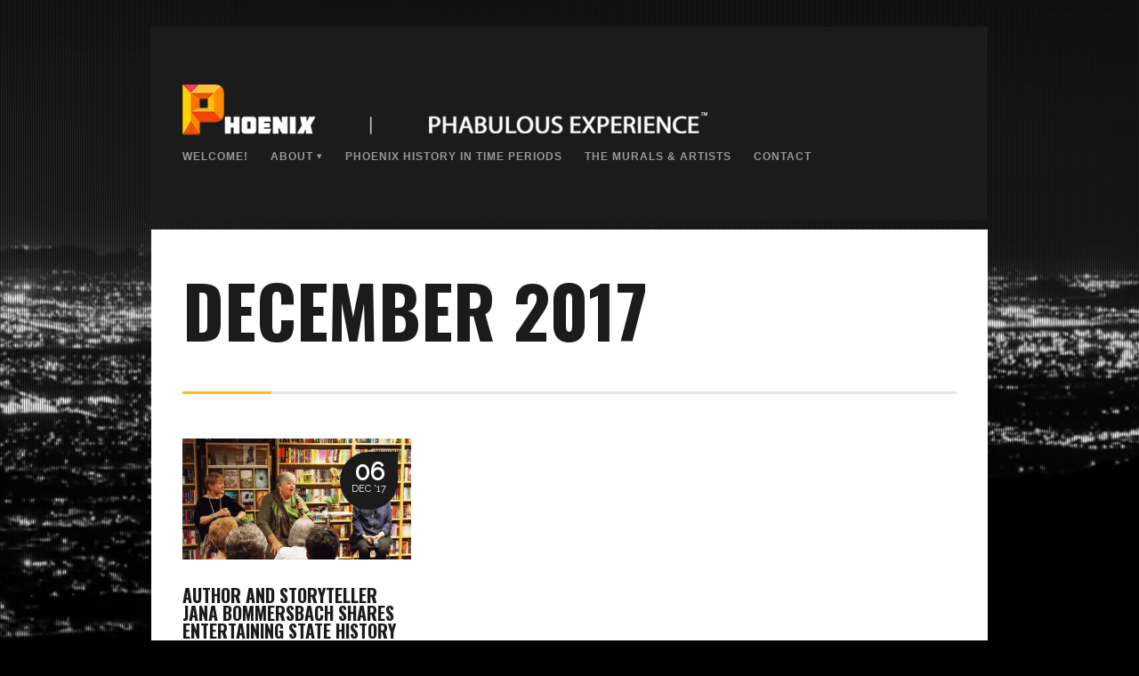

--- FILE ---
content_type: text/html; charset=UTF-8
request_url: https://phoenixphabulousexperience.com/2017/12/
body_size: 7382
content:
<!DOCTYPE html>
<html lang="en-US">
<head>
<meta http-equiv="Content-Type" content="text/html; charset=UTF-8" />
<meta name="viewport" content="width=device-width, initial-scale=1.0, maximum-scale=1.0, user-scalable=no" />
<title>December | 2017 | Phoenix Phabulous Experience</title>
<link rel="profile" href="https://gmpg.org/xfn/11" />

<!--[if lt IE 9]>
<script src="https://html5shim.googlecode.com/svn/trunk/html5.js"></script>
<![endif]-->

<link rel="shortcut icon" href="https://phoenixphabulousexperience.com/wp-content/themes/boxter/z_usr/images/favicon.png" />
<link rel="stylesheet" href="https://fonts.googleapis.com/css?family=Oswald:400,700" />
<link rel="stylesheet" href="https://fonts.googleapis.com/css?family=Raleway" />
<link rel="stylesheet" href="https://fonts.googleapis.com/css?family=Quicksand" />


<meta name='robots' content='max-image-preview:large' />
<link rel='dns-prefetch' href='//maps.googleapis.com' />
<link rel="alternate" type="application/rss+xml" title="Phoenix Phabulous Experience &raquo; Feed" href="https://phoenixphabulousexperience.com/feed/" />
<link rel="alternate" type="application/rss+xml" title="Phoenix Phabulous Experience &raquo; Comments Feed" href="https://phoenixphabulousexperience.com/comments/feed/" />
<style id='wp-img-auto-sizes-contain-inline-css' type='text/css'>
img:is([sizes=auto i],[sizes^="auto," i]){contain-intrinsic-size:3000px 1500px}
/*# sourceURL=wp-img-auto-sizes-contain-inline-css */
</style>
<style id='wp-emoji-styles-inline-css' type='text/css'>

	img.wp-smiley, img.emoji {
		display: inline !important;
		border: none !important;
		box-shadow: none !important;
		height: 1em !important;
		width: 1em !important;
		margin: 0 0.07em !important;
		vertical-align: -0.1em !important;
		background: none !important;
		padding: 0 !important;
	}
/*# sourceURL=wp-emoji-styles-inline-css */
</style>
<style id='wp-block-library-inline-css' type='text/css'>
:root{--wp-block-synced-color:#7a00df;--wp-block-synced-color--rgb:122,0,223;--wp-bound-block-color:var(--wp-block-synced-color);--wp-editor-canvas-background:#ddd;--wp-admin-theme-color:#007cba;--wp-admin-theme-color--rgb:0,124,186;--wp-admin-theme-color-darker-10:#006ba1;--wp-admin-theme-color-darker-10--rgb:0,107,160.5;--wp-admin-theme-color-darker-20:#005a87;--wp-admin-theme-color-darker-20--rgb:0,90,135;--wp-admin-border-width-focus:2px}@media (min-resolution:192dpi){:root{--wp-admin-border-width-focus:1.5px}}.wp-element-button{cursor:pointer}:root .has-very-light-gray-background-color{background-color:#eee}:root .has-very-dark-gray-background-color{background-color:#313131}:root .has-very-light-gray-color{color:#eee}:root .has-very-dark-gray-color{color:#313131}:root .has-vivid-green-cyan-to-vivid-cyan-blue-gradient-background{background:linear-gradient(135deg,#00d084,#0693e3)}:root .has-purple-crush-gradient-background{background:linear-gradient(135deg,#34e2e4,#4721fb 50%,#ab1dfe)}:root .has-hazy-dawn-gradient-background{background:linear-gradient(135deg,#faaca8,#dad0ec)}:root .has-subdued-olive-gradient-background{background:linear-gradient(135deg,#fafae1,#67a671)}:root .has-atomic-cream-gradient-background{background:linear-gradient(135deg,#fdd79a,#004a59)}:root .has-nightshade-gradient-background{background:linear-gradient(135deg,#330968,#31cdcf)}:root .has-midnight-gradient-background{background:linear-gradient(135deg,#020381,#2874fc)}:root{--wp--preset--font-size--normal:16px;--wp--preset--font-size--huge:42px}.has-regular-font-size{font-size:1em}.has-larger-font-size{font-size:2.625em}.has-normal-font-size{font-size:var(--wp--preset--font-size--normal)}.has-huge-font-size{font-size:var(--wp--preset--font-size--huge)}.has-text-align-center{text-align:center}.has-text-align-left{text-align:left}.has-text-align-right{text-align:right}.has-fit-text{white-space:nowrap!important}#end-resizable-editor-section{display:none}.aligncenter{clear:both}.items-justified-left{justify-content:flex-start}.items-justified-center{justify-content:center}.items-justified-right{justify-content:flex-end}.items-justified-space-between{justify-content:space-between}.screen-reader-text{border:0;clip-path:inset(50%);height:1px;margin:-1px;overflow:hidden;padding:0;position:absolute;width:1px;word-wrap:normal!important}.screen-reader-text:focus{background-color:#ddd;clip-path:none;color:#444;display:block;font-size:1em;height:auto;left:5px;line-height:normal;padding:15px 23px 14px;text-decoration:none;top:5px;width:auto;z-index:100000}html :where(.has-border-color){border-style:solid}html :where([style*=border-top-color]){border-top-style:solid}html :where([style*=border-right-color]){border-right-style:solid}html :where([style*=border-bottom-color]){border-bottom-style:solid}html :where([style*=border-left-color]){border-left-style:solid}html :where([style*=border-width]){border-style:solid}html :where([style*=border-top-width]){border-top-style:solid}html :where([style*=border-right-width]){border-right-style:solid}html :where([style*=border-bottom-width]){border-bottom-style:solid}html :where([style*=border-left-width]){border-left-style:solid}html :where(img[class*=wp-image-]){height:auto;max-width:100%}:where(figure){margin:0 0 1em}html :where(.is-position-sticky){--wp-admin--admin-bar--position-offset:var(--wp-admin--admin-bar--height,0px)}@media screen and (max-width:600px){html :where(.is-position-sticky){--wp-admin--admin-bar--position-offset:0px}}

/*# sourceURL=wp-block-library-inline-css */
</style><style id='global-styles-inline-css' type='text/css'>
:root{--wp--preset--aspect-ratio--square: 1;--wp--preset--aspect-ratio--4-3: 4/3;--wp--preset--aspect-ratio--3-4: 3/4;--wp--preset--aspect-ratio--3-2: 3/2;--wp--preset--aspect-ratio--2-3: 2/3;--wp--preset--aspect-ratio--16-9: 16/9;--wp--preset--aspect-ratio--9-16: 9/16;--wp--preset--color--black: #000000;--wp--preset--color--cyan-bluish-gray: #abb8c3;--wp--preset--color--white: #ffffff;--wp--preset--color--pale-pink: #f78da7;--wp--preset--color--vivid-red: #cf2e2e;--wp--preset--color--luminous-vivid-orange: #ff6900;--wp--preset--color--luminous-vivid-amber: #fcb900;--wp--preset--color--light-green-cyan: #7bdcb5;--wp--preset--color--vivid-green-cyan: #00d084;--wp--preset--color--pale-cyan-blue: #8ed1fc;--wp--preset--color--vivid-cyan-blue: #0693e3;--wp--preset--color--vivid-purple: #9b51e0;--wp--preset--gradient--vivid-cyan-blue-to-vivid-purple: linear-gradient(135deg,rgb(6,147,227) 0%,rgb(155,81,224) 100%);--wp--preset--gradient--light-green-cyan-to-vivid-green-cyan: linear-gradient(135deg,rgb(122,220,180) 0%,rgb(0,208,130) 100%);--wp--preset--gradient--luminous-vivid-amber-to-luminous-vivid-orange: linear-gradient(135deg,rgb(252,185,0) 0%,rgb(255,105,0) 100%);--wp--preset--gradient--luminous-vivid-orange-to-vivid-red: linear-gradient(135deg,rgb(255,105,0) 0%,rgb(207,46,46) 100%);--wp--preset--gradient--very-light-gray-to-cyan-bluish-gray: linear-gradient(135deg,rgb(238,238,238) 0%,rgb(169,184,195) 100%);--wp--preset--gradient--cool-to-warm-spectrum: linear-gradient(135deg,rgb(74,234,220) 0%,rgb(151,120,209) 20%,rgb(207,42,186) 40%,rgb(238,44,130) 60%,rgb(251,105,98) 80%,rgb(254,248,76) 100%);--wp--preset--gradient--blush-light-purple: linear-gradient(135deg,rgb(255,206,236) 0%,rgb(152,150,240) 100%);--wp--preset--gradient--blush-bordeaux: linear-gradient(135deg,rgb(254,205,165) 0%,rgb(254,45,45) 50%,rgb(107,0,62) 100%);--wp--preset--gradient--luminous-dusk: linear-gradient(135deg,rgb(255,203,112) 0%,rgb(199,81,192) 50%,rgb(65,88,208) 100%);--wp--preset--gradient--pale-ocean: linear-gradient(135deg,rgb(255,245,203) 0%,rgb(182,227,212) 50%,rgb(51,167,181) 100%);--wp--preset--gradient--electric-grass: linear-gradient(135deg,rgb(202,248,128) 0%,rgb(113,206,126) 100%);--wp--preset--gradient--midnight: linear-gradient(135deg,rgb(2,3,129) 0%,rgb(40,116,252) 100%);--wp--preset--font-size--small: 13px;--wp--preset--font-size--medium: 20px;--wp--preset--font-size--large: 36px;--wp--preset--font-size--x-large: 42px;--wp--preset--spacing--20: 0.44rem;--wp--preset--spacing--30: 0.67rem;--wp--preset--spacing--40: 1rem;--wp--preset--spacing--50: 1.5rem;--wp--preset--spacing--60: 2.25rem;--wp--preset--spacing--70: 3.38rem;--wp--preset--spacing--80: 5.06rem;--wp--preset--shadow--natural: 6px 6px 9px rgba(0, 0, 0, 0.2);--wp--preset--shadow--deep: 12px 12px 50px rgba(0, 0, 0, 0.4);--wp--preset--shadow--sharp: 6px 6px 0px rgba(0, 0, 0, 0.2);--wp--preset--shadow--outlined: 6px 6px 0px -3px rgb(255, 255, 255), 6px 6px rgb(0, 0, 0);--wp--preset--shadow--crisp: 6px 6px 0px rgb(0, 0, 0);}:where(.is-layout-flex){gap: 0.5em;}:where(.is-layout-grid){gap: 0.5em;}body .is-layout-flex{display: flex;}.is-layout-flex{flex-wrap: wrap;align-items: center;}.is-layout-flex > :is(*, div){margin: 0;}body .is-layout-grid{display: grid;}.is-layout-grid > :is(*, div){margin: 0;}:where(.wp-block-columns.is-layout-flex){gap: 2em;}:where(.wp-block-columns.is-layout-grid){gap: 2em;}:where(.wp-block-post-template.is-layout-flex){gap: 1.25em;}:where(.wp-block-post-template.is-layout-grid){gap: 1.25em;}.has-black-color{color: var(--wp--preset--color--black) !important;}.has-cyan-bluish-gray-color{color: var(--wp--preset--color--cyan-bluish-gray) !important;}.has-white-color{color: var(--wp--preset--color--white) !important;}.has-pale-pink-color{color: var(--wp--preset--color--pale-pink) !important;}.has-vivid-red-color{color: var(--wp--preset--color--vivid-red) !important;}.has-luminous-vivid-orange-color{color: var(--wp--preset--color--luminous-vivid-orange) !important;}.has-luminous-vivid-amber-color{color: var(--wp--preset--color--luminous-vivid-amber) !important;}.has-light-green-cyan-color{color: var(--wp--preset--color--light-green-cyan) !important;}.has-vivid-green-cyan-color{color: var(--wp--preset--color--vivid-green-cyan) !important;}.has-pale-cyan-blue-color{color: var(--wp--preset--color--pale-cyan-blue) !important;}.has-vivid-cyan-blue-color{color: var(--wp--preset--color--vivid-cyan-blue) !important;}.has-vivid-purple-color{color: var(--wp--preset--color--vivid-purple) !important;}.has-black-background-color{background-color: var(--wp--preset--color--black) !important;}.has-cyan-bluish-gray-background-color{background-color: var(--wp--preset--color--cyan-bluish-gray) !important;}.has-white-background-color{background-color: var(--wp--preset--color--white) !important;}.has-pale-pink-background-color{background-color: var(--wp--preset--color--pale-pink) !important;}.has-vivid-red-background-color{background-color: var(--wp--preset--color--vivid-red) !important;}.has-luminous-vivid-orange-background-color{background-color: var(--wp--preset--color--luminous-vivid-orange) !important;}.has-luminous-vivid-amber-background-color{background-color: var(--wp--preset--color--luminous-vivid-amber) !important;}.has-light-green-cyan-background-color{background-color: var(--wp--preset--color--light-green-cyan) !important;}.has-vivid-green-cyan-background-color{background-color: var(--wp--preset--color--vivid-green-cyan) !important;}.has-pale-cyan-blue-background-color{background-color: var(--wp--preset--color--pale-cyan-blue) !important;}.has-vivid-cyan-blue-background-color{background-color: var(--wp--preset--color--vivid-cyan-blue) !important;}.has-vivid-purple-background-color{background-color: var(--wp--preset--color--vivid-purple) !important;}.has-black-border-color{border-color: var(--wp--preset--color--black) !important;}.has-cyan-bluish-gray-border-color{border-color: var(--wp--preset--color--cyan-bluish-gray) !important;}.has-white-border-color{border-color: var(--wp--preset--color--white) !important;}.has-pale-pink-border-color{border-color: var(--wp--preset--color--pale-pink) !important;}.has-vivid-red-border-color{border-color: var(--wp--preset--color--vivid-red) !important;}.has-luminous-vivid-orange-border-color{border-color: var(--wp--preset--color--luminous-vivid-orange) !important;}.has-luminous-vivid-amber-border-color{border-color: var(--wp--preset--color--luminous-vivid-amber) !important;}.has-light-green-cyan-border-color{border-color: var(--wp--preset--color--light-green-cyan) !important;}.has-vivid-green-cyan-border-color{border-color: var(--wp--preset--color--vivid-green-cyan) !important;}.has-pale-cyan-blue-border-color{border-color: var(--wp--preset--color--pale-cyan-blue) !important;}.has-vivid-cyan-blue-border-color{border-color: var(--wp--preset--color--vivid-cyan-blue) !important;}.has-vivid-purple-border-color{border-color: var(--wp--preset--color--vivid-purple) !important;}.has-vivid-cyan-blue-to-vivid-purple-gradient-background{background: var(--wp--preset--gradient--vivid-cyan-blue-to-vivid-purple) !important;}.has-light-green-cyan-to-vivid-green-cyan-gradient-background{background: var(--wp--preset--gradient--light-green-cyan-to-vivid-green-cyan) !important;}.has-luminous-vivid-amber-to-luminous-vivid-orange-gradient-background{background: var(--wp--preset--gradient--luminous-vivid-amber-to-luminous-vivid-orange) !important;}.has-luminous-vivid-orange-to-vivid-red-gradient-background{background: var(--wp--preset--gradient--luminous-vivid-orange-to-vivid-red) !important;}.has-very-light-gray-to-cyan-bluish-gray-gradient-background{background: var(--wp--preset--gradient--very-light-gray-to-cyan-bluish-gray) !important;}.has-cool-to-warm-spectrum-gradient-background{background: var(--wp--preset--gradient--cool-to-warm-spectrum) !important;}.has-blush-light-purple-gradient-background{background: var(--wp--preset--gradient--blush-light-purple) !important;}.has-blush-bordeaux-gradient-background{background: var(--wp--preset--gradient--blush-bordeaux) !important;}.has-luminous-dusk-gradient-background{background: var(--wp--preset--gradient--luminous-dusk) !important;}.has-pale-ocean-gradient-background{background: var(--wp--preset--gradient--pale-ocean) !important;}.has-electric-grass-gradient-background{background: var(--wp--preset--gradient--electric-grass) !important;}.has-midnight-gradient-background{background: var(--wp--preset--gradient--midnight) !important;}.has-small-font-size{font-size: var(--wp--preset--font-size--small) !important;}.has-medium-font-size{font-size: var(--wp--preset--font-size--medium) !important;}.has-large-font-size{font-size: var(--wp--preset--font-size--large) !important;}.has-x-large-font-size{font-size: var(--wp--preset--font-size--x-large) !important;}
/*# sourceURL=global-styles-inline-css */
</style>

<style id='classic-theme-styles-inline-css' type='text/css'>
/*! This file is auto-generated */
.wp-block-button__link{color:#fff;background-color:#32373c;border-radius:9999px;box-shadow:none;text-decoration:none;padding:calc(.667em + 2px) calc(1.333em + 2px);font-size:1.125em}.wp-block-file__button{background:#32373c;color:#fff;text-decoration:none}
/*# sourceURL=/wp-includes/css/classic-themes.min.css */
</style>
<link rel='stylesheet' id='layerslider_css-css' href='https://phoenixphabulousexperience.com/wp-content/plugins/LayerSlider/css/layerslider.css?ver=3.5.0' type='text/css' media='all' />
<link rel='stylesheet' id='boxter-style-css' href='https://phoenixphabulousexperience.com/wp-content/themes/boxter/style.css?ver=6.9' type='text/css' media='all' />
<link rel='stylesheet' id='flexslider-css' href='https://phoenixphabulousexperience.com/wp-content/themes/boxter/css/flexslider.css?ver=6.9' type='text/css' media='all' />
<link rel='stylesheet' id='fancybox-css' href='https://phoenixphabulousexperience.com/wp-content/themes/boxter/css/jquery.fancybox-1.3.4.css?ver=6.9' type='text/css' media='all' />
<link rel='stylesheet' id='epicfullscreen-css' href='https://phoenixphabulousexperience.com/wp-content/themes/boxter/css/epicfullscreen.css?ver=6.9' type='text/css' media='all' />
<link rel='stylesheet' id='epicslider-css' href='https://phoenixphabulousexperience.com/wp-content/themes/boxter/css/epicslider.css?ver=6.9' type='text/css' media='all' />
<link rel='stylesheet' id='udt_style-css' href='https://phoenixphabulousexperience.com/wp-content/themes/boxter/css/style.css?ver=6.9' type='text/css' media='all' />
<link rel='stylesheet' id='udt_shortcodes-css' href='https://phoenixphabulousexperience.com/wp-content/themes/boxter/css/udt_shortcodes.css?ver=6.9' type='text/css' media='all' />
<link rel='stylesheet' id='udt-custom-content-css' href='https://phoenixphabulousexperience.com/?udt-custom-content=css&#038;ver=6.9' type='text/css' media='all' />
<link rel='stylesheet' id='udt_media_queries-css' href='https://phoenixphabulousexperience.com/wp-content/themes/boxter/css/udt_media_queries.css?ver=6.9' type='text/css' media='all' />
<script type="text/javascript" src="https://phoenixphabulousexperience.com/wp-includes/js/jquery/jquery.min.js?ver=3.7.1" id="jquery-core-js"></script>
<script type="text/javascript" src="https://phoenixphabulousexperience.com/wp-includes/js/jquery/jquery-migrate.min.js?ver=3.4.1" id="jquery-migrate-js"></script>
<script type="text/javascript" src="https://phoenixphabulousexperience.com/wp-content/plugins/LayerSlider/js/layerslider.kreaturamedia.jquery.js?ver=3.5.0" id="layerslider_js-js"></script>
<script type="text/javascript" src="https://phoenixphabulousexperience.com/wp-content/plugins/LayerSlider/js/jquery-easing-1.3.js?ver=1.3.0" id="jquery_easing-js"></script>
<link rel="https://api.w.org/" href="https://phoenixphabulousexperience.com/wp-json/" /><link rel="EditURI" type="application/rsd+xml" title="RSD" href="https://phoenixphabulousexperience.com/xmlrpc.php?rsd" />
<meta name="generator" content="WordPress 6.9" />
<style type="text/css">.recentcomments a{display:inline !important;padding:0 !important;margin:0 !important;}</style>
</head>
<body class="archive date wp-theme-boxter">

<!--start header-->
<div id="header-wrapper">
	<div id="header-inner">
		<header>
			<div id="logo">
				<a href="https://phoenixphabulousexperience.com" title="Phoenix Phabulous Experience">
					<img src="https://phoenixphabulousexperience.com/wp-content/uploads/udf_foundry/images/logo.png" alt="Phoenix Phabulous Experience">
				</a>
			</div>

			<!--mobileMenu toggle-->
			<div class="mobileMenuToggle"><a href=""></a></div>

			<!--navigation-->
			<nav id="primary-nav">
				<div class="menu-main-menu-container"><ul id="menu-main-menu" class="menu"><li id="menu-item-423" class="menu-item menu-item-type-post_type menu-item-object-page menu-item-home menu-item-423"><a href="https://phoenixphabulousexperience.com/">Welcome!</a></li>
<li id="menu-item-522" class="menu-item menu-item-type-post_type menu-item-object-page menu-item-has-children menu-item-522"><a href="https://phoenixphabulousexperience.com/about/">About</a>
<ul class="sub-menu">
	<li id="menu-item-651" class="menu-item menu-item-type-post_type menu-item-object-page menu-item-651"><a href="https://phoenixphabulousexperience.com/leadership-team/">Community</a></li>
	<li id="menu-item-604" class="menu-item menu-item-type-post_type menu-item-object-page menu-item-604"><a href="https://phoenixphabulousexperience.com/pressnews/">Press/News</a></li>
	<li id="menu-item-606" class="menu-item menu-item-type-post_type menu-item-object-page current_page_parent menu-item-606"><a href="https://phoenixphabulousexperience.com/events/">Events</a></li>
	<li id="menu-item-537" class="menu-item menu-item-type-post_type menu-item-object-page menu-item-537"><a href="https://phoenixphabulousexperience.com/about-downtown-phoenix/">Phoenix History &#038; Museum Resources</a></li>
</ul>
</li>
<li id="menu-item-438" class="menu-item menu-item-type-post_type menu-item-object-page menu-item-438"><a href="https://phoenixphabulousexperience.com/history-of-phoenix/">Phoenix History in Time Periods</a></li>
<li id="menu-item-536" class="menu-item menu-item-type-post_type menu-item-object-page menu-item-536"><a href="https://phoenixphabulousexperience.com/phoenix-history-mural/">The Murals &#038; Artists</a></li>
<li id="menu-item-451" class="menu-item menu-item-type-post_type menu-item-object-page menu-item-451"><a href="https://phoenixphabulousexperience.com/contact/">Contact</a></li>
</ul></div>			</nav>

		</header>
		<div style="clear:both;"></div>
	</div>
	<div style="clear:both;"></div>
</div>
	<div id="content-wrapper" class="grid-layout">

	<section class="pages clearfix">

		<!--start section title-->
		<div id="section-title">
			<h1>December 2017</h1>
		</div>
				<!--end section title-->

		<!--start blog grid-->
	<div id="content-inner-blog-grid">

		<div id="blog-grid-container">

		
			<!--start post-->
			<article id="post-1541" class="blog-post post-1541 post type-post status-publish format-standard has-post-thumbnail hentry category-uncategorized">
				<div class="blog-post-grid-content">

					<div class="blog-post-featured-media">
							<div class="thumb">
								<a href="https://phoenixphabulousexperience.com/author-and-storyteller-jana-bommersbach-shares-entertaining-state-history-talk-on-january-18-wild-weird-wicked-arizona-at-arizona-heritage-center-at-papago-park-public-invited-t/" title="Author and storyteller Jana Bommersbach shares entertaining state history talk on January 18: “Wild, Weird, Wicked Arizona”">
									<img width="443" height="234" src="https://phoenixphabulousexperience.com/wp-content/uploads/2017/12/Jana-Bommersbach-photo-for-Jan-18-2018-Wild-AZ-closing-reception.jpg" class="attachment-udt-blog-grid-thumb size-udt-blog-grid-thumb wp-post-image" alt="" decoding="async" fetchpriority="high" srcset="https://phoenixphabulousexperience.com/wp-content/uploads/2017/12/Jana-Bommersbach-photo-for-Jan-18-2018-Wild-AZ-closing-reception.jpg 443w, https://phoenixphabulousexperience.com/wp-content/uploads/2017/12/Jana-Bommersbach-photo-for-Jan-18-2018-Wild-AZ-closing-reception-300x158.jpg 300w" sizes="(max-width: 443px) 100vw, 443px" />
								</a>
							</div>
							<div class="blog-post-meta-date">
								<span class="day">06</span>
								<span class="month-year">Dec '17</span>
							</div>
						</div>
					<div class="blog-post-grid-content-inner">

						<h2 class="blog-post-title"><a href="https://phoenixphabulousexperience.com/author-and-storyteller-jana-bommersbach-shares-entertaining-state-history-talk-on-january-18-wild-weird-wicked-arizona-at-arizona-heritage-center-at-papago-park-public-invited-t/" title="Author and storyteller Jana Bommersbach shares entertaining state history talk on January 18: “Wild, Weird, Wicked Arizona”" rel="bookmark">Author and storyteller Jana Bommersbach shares entertaining state history talk on January 18: “Wild, Weird, Wicked Arizona”</a></h2>

						<div class="blog-post-meta">
							Comments: <a href="https://phoenixphabulousexperience.com/author-and-storyteller-jana-bommersbach-shares-entertaining-state-history-talk-on-january-18-wild-weird-wicked-arizona-at-arizona-heritage-center-at-papago-park-public-invited-t/#respond" title="0">0</a> | 
							Posted by: admin						</div>

												<a href="https://phoenixphabulousexperience.com/author-and-storyteller-jana-bommersbach-shares-entertaining-state-history-talk-on-january-18-wild-weird-wicked-arizona-at-arizona-heritage-center-at-papago-park-public-invited-t/" class="readMore blog-post-read-more" title="Read more">Read more &rarr;</a>
					</div>

				</div>
			</article>

		
	</div>

	
	</div>
		
	</section>

	
</div>
<!--end content-->
		

<div id="footer-wrapper">
	
	

	<div id="footer-bottom">

		<div id="footer-bottom-inner-wrapper">

			<footer>

				<div class="footer-copyright-wrapper">
					
					<a href="https://phoenixphabulousexperience.com" title="Phoenix Phabulous Experience">
						<img src="https://phoenixphabulousexperience.com/wp-content/uploads/udf_foundry/images/footer_logo.png" alt="Phoenix Phabulous Experience">
					</a>
					
					<!--copyright info-->
					<p class="footer-copyright">Phoenix Phabulous Experience. All Rights Reserved. 2014</p>
				
				</div>

				
				<a class="back-to-top" title="Back to top" href="#">Back to top</a>

			</footer>

		</div>

	</div>

</div>

<div id="fullscreen-1" class="epic-fullscreen" data-image="https://phoenixphabulousexperience.com/wp-content/uploads/2013/11/Background-10.jpg"></div>
<script type="speculationrules">
{"prefetch":[{"source":"document","where":{"and":[{"href_matches":"/*"},{"not":{"href_matches":["/wp-*.php","/wp-admin/*","/wp-content/uploads/*","/wp-content/*","/wp-content/plugins/*","/wp-content/themes/boxter/*","/*\\?(.+)"]}},{"not":{"selector_matches":"a[rel~=\"nofollow\"]"}},{"not":{"selector_matches":".no-prefetch, .no-prefetch a"}}]},"eagerness":"conservative"}]}
</script>
<script type="text/javascript" src="https://phoenixphabulousexperience.com/wp-includes/js/jquery/ui/core.min.js?ver=1.13.3" id="jquery-ui-core-js"></script>
<script type="text/javascript" src="https://phoenixphabulousexperience.com/wp-content/themes/boxter/js/jquery.easing.1.3.js?ver=6.9" id="easing-js"></script>
<script type="text/javascript" src="https://phoenixphabulousexperience.com/wp-content/themes/boxter/js/jquery.epicfullscreen.js?ver=6.9" id="epicfullscreen-js"></script>
<script type="text/javascript" src="https://phoenixphabulousexperience.com/wp-content/themes/boxter/js/jquery.epicHover-fadeZoom.js?ver=6.9" id="epicHover-fadeZoom-js"></script>
<script type="text/javascript" src="https://phoenixphabulousexperience.com/wp-content/themes/boxter/js/jquery.epicslider.js?ver=6.9" id="epicslider-js"></script>
<script type="text/javascript" src="https://phoenixphabulousexperience.com/wp-content/themes/boxter/js/jquery.flexslider-min.js?ver=6.9" id="flexslider-js"></script>
<script type="text/javascript" src="https://phoenixphabulousexperience.com/wp-content/themes/boxter/js/jquery.mobile-touch-swipe-1.0.js?ver=6.9" id="mobile-touch-swipe-js"></script>
<script type="text/javascript" src="https://phoenixphabulousexperience.com/wp-content/themes/boxter/js/jquery.fancybox-1.3.4.pack.js?ver=6.9" id="fancybox-js"></script>
<script type="text/javascript" id="boxter-common-js-extra">
/* <![CDATA[ */
var udt_global_vars = {"template_dir":"https://phoenixphabulousexperience.com/wp-content/themes/boxter/","contact_form_required_fields_label_ajax":"This is a required field.","contact_form_warning":"Please verify fields and try again.","contact_form_email_warning":"Please enter a valid e-mail address and try again.","contact_form_error":"There was an error sending your email. Please try again later.","contact_form_success_message":"Thanks, we got your mail and will get back to you in 24h!","scrollToTopSpeed":"normal","flexslider_autoplay":"1","flexslider_slide_timer":"3000","flexslider_slide_animation_speed":"600","thumb_rollover_color":"#1b1b1b","thumb_rollover_text_color":"#ffffff","thumb_rollover_opacity":"0.7","thumb_rollover_padding":"10","thumb_rollover_zoom_factor":"1.2","rollover_graphic":"https://phoenixphabulousexperience.com/wp-content/themes/boxter/z_usr/images/rollover_graphic.png","background_image_opacity":"1","background_image_overlay_pattern_on_off":"1","epic_slider_overlay_pattern_on_off":"0","epic_slider_slideshow":"0","epic_slider_autoplay":"1","epic_slider_fullscreen_button":"1","epic_slider_crop_to_fit":"1","epic_slider_navigation_style":"arrows","epic_slider_slide_timer":"3000","epic_slider_slide_animation_speed":"600","epic_slider_slide_animation":"leftToRight","epic_slider_mobile_slide_animation":"fade","epic_slider_easing":"easeInQuad","epic_slider_mute_background_video":"1","map_controls":"1","map_image_marker":"https://phoenixphabulousexperience.com/wp-content/themes/boxter/z_usr/images/map_marker.png"};
//# sourceURL=boxter-common-js-extra
/* ]]> */
</script>
<script type="text/javascript" src="https://phoenixphabulousexperience.com/wp-content/themes/boxter/js/common.js?ver=6.9" id="boxter-common-js"></script>
<script type="text/javascript" src="https://phoenixphabulousexperience.com/wp-content/themes/boxter/js/udt_shortcodes.js?ver=6.9" id="shortcodes-js"></script>
<script type="text/javascript" src="https://maps.googleapis.com/maps/api/js?sensor=false&amp;ver=6.9" id="gmaps-js"></script>
<script type="text/javascript" src="https://phoenixphabulousexperience.com/wp-content/themes/boxter/js/contact.js?ver=6.9" id="contact-js"></script>
<script id="wp-emoji-settings" type="application/json">
{"baseUrl":"https://s.w.org/images/core/emoji/17.0.2/72x72/","ext":".png","svgUrl":"https://s.w.org/images/core/emoji/17.0.2/svg/","svgExt":".svg","source":{"concatemoji":"https://phoenixphabulousexperience.com/wp-includes/js/wp-emoji-release.min.js?ver=6.9"}}
</script>
<script type="module">
/* <![CDATA[ */
/*! This file is auto-generated */
const a=JSON.parse(document.getElementById("wp-emoji-settings").textContent),o=(window._wpemojiSettings=a,"wpEmojiSettingsSupports"),s=["flag","emoji"];function i(e){try{var t={supportTests:e,timestamp:(new Date).valueOf()};sessionStorage.setItem(o,JSON.stringify(t))}catch(e){}}function c(e,t,n){e.clearRect(0,0,e.canvas.width,e.canvas.height),e.fillText(t,0,0);t=new Uint32Array(e.getImageData(0,0,e.canvas.width,e.canvas.height).data);e.clearRect(0,0,e.canvas.width,e.canvas.height),e.fillText(n,0,0);const a=new Uint32Array(e.getImageData(0,0,e.canvas.width,e.canvas.height).data);return t.every((e,t)=>e===a[t])}function p(e,t){e.clearRect(0,0,e.canvas.width,e.canvas.height),e.fillText(t,0,0);var n=e.getImageData(16,16,1,1);for(let e=0;e<n.data.length;e++)if(0!==n.data[e])return!1;return!0}function u(e,t,n,a){switch(t){case"flag":return n(e,"\ud83c\udff3\ufe0f\u200d\u26a7\ufe0f","\ud83c\udff3\ufe0f\u200b\u26a7\ufe0f")?!1:!n(e,"\ud83c\udde8\ud83c\uddf6","\ud83c\udde8\u200b\ud83c\uddf6")&&!n(e,"\ud83c\udff4\udb40\udc67\udb40\udc62\udb40\udc65\udb40\udc6e\udb40\udc67\udb40\udc7f","\ud83c\udff4\u200b\udb40\udc67\u200b\udb40\udc62\u200b\udb40\udc65\u200b\udb40\udc6e\u200b\udb40\udc67\u200b\udb40\udc7f");case"emoji":return!a(e,"\ud83e\u1fac8")}return!1}function f(e,t,n,a){let r;const o=(r="undefined"!=typeof WorkerGlobalScope&&self instanceof WorkerGlobalScope?new OffscreenCanvas(300,150):document.createElement("canvas")).getContext("2d",{willReadFrequently:!0}),s=(o.textBaseline="top",o.font="600 32px Arial",{});return e.forEach(e=>{s[e]=t(o,e,n,a)}),s}function r(e){var t=document.createElement("script");t.src=e,t.defer=!0,document.head.appendChild(t)}a.supports={everything:!0,everythingExceptFlag:!0},new Promise(t=>{let n=function(){try{var e=JSON.parse(sessionStorage.getItem(o));if("object"==typeof e&&"number"==typeof e.timestamp&&(new Date).valueOf()<e.timestamp+604800&&"object"==typeof e.supportTests)return e.supportTests}catch(e){}return null}();if(!n){if("undefined"!=typeof Worker&&"undefined"!=typeof OffscreenCanvas&&"undefined"!=typeof URL&&URL.createObjectURL&&"undefined"!=typeof Blob)try{var e="postMessage("+f.toString()+"("+[JSON.stringify(s),u.toString(),c.toString(),p.toString()].join(",")+"));",a=new Blob([e],{type:"text/javascript"});const r=new Worker(URL.createObjectURL(a),{name:"wpTestEmojiSupports"});return void(r.onmessage=e=>{i(n=e.data),r.terminate(),t(n)})}catch(e){}i(n=f(s,u,c,p))}t(n)}).then(e=>{for(const n in e)a.supports[n]=e[n],a.supports.everything=a.supports.everything&&a.supports[n],"flag"!==n&&(a.supports.everythingExceptFlag=a.supports.everythingExceptFlag&&a.supports[n]);var t;a.supports.everythingExceptFlag=a.supports.everythingExceptFlag&&!a.supports.flag,a.supports.everything||((t=a.source||{}).concatemoji?r(t.concatemoji):t.wpemoji&&t.twemoji&&(r(t.twemoji),r(t.wpemoji)))});
//# sourceURL=https://phoenixphabulousexperience.com/wp-includes/js/wp-emoji-loader.min.js
/* ]]> */
</script>

</body>
</html>

--- FILE ---
content_type: text/css
request_url: https://phoenixphabulousexperience.com/wp-content/themes/boxter/style.css?ver=6.9
body_size: 183
content:
/*
Theme Name: Boxter
Theme URI: http://udthemes.com/boxter-wordpress-theme
Description: A Responsive HTML5 Photography / Agency WordPress Theme with a boxed layout. An UnlimitDesign and Farid Hadi production.
Author: UDTHEMES
Author URI: http://udthemes.com
Version: 1.3
Tags: one-column, two-columns, three-columns, four-columns, right-sidebar, fixed-layout, responsive-layout, custom-colors, custom-menu, featured-images, theme-options, threaded-comments, translation-ready

License: GPLv3
License URI: http://www.gnu.org/copyleft/gpl.html

Copyright: UDTHEMES (http://udthemes.com/)

*/

--- FILE ---
content_type: text/css
request_url: https://phoenixphabulousexperience.com/wp-content/themes/boxter/css/epicslider.css?ver=6.9
body_size: 4479
content:
/*------------------------------------------------------
	Skin Name: Epic Default
	Description: Default Theme - Epic Slider.
	Author: UDTHEMES
	Copyright:UDTHEMES
	Version:2.0
------------------------------------------------------*/

	body{overflow: auto;}
	body.fullscreen{overflow: hidden;}

	/*Wrapper
	-------------------*/
	.epic-slider{width:100%;height:528px;position:relative;z-index:1;margin-bottom:0;overflow:hidden;top:0;left:0; background: #111 url(../images/ui_epicslider/loader.gif) center center no-repeat;}
	.epic-slider.fullscreen{position: fixed;height: 100% !important;z-index: 100;}

	/*Slides & Images
	-------------------*/
	.epic-slider #slides li{list-style:none;position:absolute;top:0;width:100%;height:100%;overflow: hidden;opacity: 0;visibility: hidden;margin:0;background-color: #222;}
	.epic-slider #slides li .es-background{position:absolute;top:0;left:0;width:100%;height:100%;z-index: 1;}
	.epic-slider #slides li .es-background img{z-index:0;position:absolute;top:0;left:0;width:100%;max-width:none;/* -ms-interpolation-mode:nearest-neighbor; image-rendering: -moz-crisp-edges;*/}
	.epic-slider #slides li .es-overlay{z-index:1;position:absolute;width:100%;height:100%;background:transparent url(../images/ui_epicslider/patterns/pattern.png) repeat top left;}

	/*Navigation
	-------------------*/
	/*direction-nav*/
	.epic-slider #es-direction-nav{position:absolute;z-index:5;bottom:50px;width:82px;height:40px;right:40px;}
	.epic-slider .es-nav-disabled{opacity:0.5;filter: alpha(opacity=50);}
	.epic-slider .es-nav-disabled .es-button-disabled{opacity:1;filter: alpha(opacity=100);}
	.epic-slider #es-direction-nav.one-controls{width:40px;margin-left: -20px;}
	.epic-slider #es-direction-nav.three-controls{width:124px;margin-left: -62px;} /*sum of all three buttons*/
	.epic-slider #es-direction-nav.four-controls{width:166px;margin-left: -83px;} /*sum of all four buttons*/
	.epic-slider .es-nav-button{background-color:#000;/*fallback for iE8*/background:rgba(27,27,27,1);width:40px;height:40px;float:left;cursor:pointer;margin-right:2px;border-radius: 0px;}
	.epic-slider .es-nav-button.nav-last{margin-right:0;}/*:last-child{margin-right:0;}-if i8 isn't supported*/
	.epic-slider .es-button-disabled{opacity:0.5;filter: alpha(opacity=50);}
	.epic-slider #es-play{position:absolute;background:url(../images/ui_epicslider/nav/pause-play-theme-default.png) center 0 no-repeat;background-size:40px auto;width:40px;height:40px;float:left;cursor:pointer;margin-right:5px;}
	.epic-slider #es-play.active{background:url(../images/ui_epicslider/nav/pause-play-theme-default.png) center -40px no-repeat;background-size:40px auto;}
	/*.no-svg #es-play{background-image:url(../images/ui_epicslider/nav/pause-play-theme-default.png);}
	.no-svg #es-play.active{background-image:url(../images/ui_epicslider/nav/pause-play-theme-default.png);}*/
	.epic-slider #es-progress-button{background-color:#ffbc09;/*fallback for iE8*/bottom:0;position:absolute;height:40px;background: rgba(255,188,9,1);}
	.epic-slider #es-play,.epic-slider #es-prev,.epic-slider #es-next,.epic-slider .es-fullscreen{transition: background-color .25s ease-in-out;-moz-transition: background-color .25s ease-in-out;-webkit-transition: background-color .25s ease-in-out;border-radius: 0px;}
	.epic-slider #es-prev.left{background:url(../images/ui_epicslider/nav/nav-theme-default.png) center -40px no-repeat;background-size:40px auto;width:40px;height:40px;float:left;margin-right:5px;cursor:pointer;}
	/*.no-svg .epic-slider #es-prev.left{background-image:url(../images/ui_epicslider/nav/nav-theme-default.png);}*/
	.epic-slider #es-next.right{background:url(../images/ui_epicslider/nav/nav-theme-default.png) center 0 no-repeat;background-size:40px auto;width:40px;height:40px;float:left;cursor:pointer;}
	/*.no-svg .epic-slider #es-next.right{background-image:url(../images/ui_epicslider/nav/nav-theme-default.png);}*/
	.epic-slider #es-prev.down{background:url(../images/ui_epicslider/nav/nav-theme-default.png) center -120px no-repeat;background-size:40px auto;width:40px;height:40px;float:left;margin-right:5px;cursor:pointer;}
	/*.no-svg .epic-slider #es-prev.down{background-image:url(../images/ui_epicslider/nav/nav-theme-default.png);}*/
	.epic-slider #es-next.up{background:url(../images/ui_epicslider/nav/nav-theme-default.png) center -80px no-repeat;background-size:40px auto;width:40px;height:40px;float:left;cursor:pointer;}
	/*.no-svg .epic-slider #es-next.up{background-image:url(../images/ui_epicslider/nav/nav-theme-default.png);}*/
	.epic-slider .es-fullscreen{background:url(../images/ui_epicslider/nav/fullscreen-theme-default.png) center 0 no-repeat;width:40px;height:40px;float:left;cursor:pointer;}
	.epic-slider .es-fullscreen.active{background-position: center -40px;}
	.epic-slider #es-play:hover,.epic-slider #es-next:hover,.epic-slider #es-prev:hover,.epic-slider #es-play:hover,.epic-slider .es-fullscreen:hover{background-color:#ffbc09;/*fallback for iE8*/background-color:rgba(255,188,9,1);}
	.epic-slider #es-play.active:hover{background-color:transparent;}
	.epic-slider .es-nav-button.es-button-disabled #es-play,.epic-slider .es-nav-button.es-button-disabled #es-next:hover,.epic-slider .es-nav-button.es-button-disabled #es-prev:hover,.epic-slider .es-nav-disabled .es-nav-button #es-play,
	.epic-slider .es-nav-disabled .es-nav-button #es-next:hover,.epic-slider .es-nav-disabled .es-nav-button #es-prev:hover{background-color:inherit;/*fallback for iE8*/background-color:inherit;cursor:default;}
	/*control-nav*/
	.epic-slider #es-control-nav{position:absolute;z-index:5;bottom:40px;left:0;width:100%;height:24px;text-align: left;padding:0 40px;-webkit-box-sizing: border-box;-moz-box-sizing: border-box; box-sizing: border-box;}
	.epic-slider #es-control-nav ul {list-style: none;float: left;margin: 3px 0 0 0;}
	.epic-slider #es-control-nav ul li{display: inline;margin: 0 6px}
	.epic-slider #es-control-nav ul li a{width:10px;height:10px;border-radius:50%;content: "";display: inline-block;overflow: hidden;text-indent: -9999px;background-color:#b2b2b2;/*fallback for iE8*/background:rgba(0,0,0,.3);border: 1px solid rgba(255, 255, 255, 0.3);}
	.epic-slider #es-control-nav ul li a:hover{border: 1px solid rgba(0, 0, 0, 0.3);background:#fff;}
	.epic-slider #es-control-nav ul li a.es-cn-active{border: 1px solid #fff;background: #3B3B3B;}
	.epic-slider #es-progress-bar{width:0;height:3px;background-color:#fff;/*fallback for iE8*/background: rgba(255,255,255,0.5);bottom:0;position:absolute;z-index: 5;}
	.epic-slider #es-control-nav .es-fullscreen{display:inline-block;background:url(../images/ui_epicslider/nav/fullscreen-theme-default.png) center -8px no-repeat;float:right;width:24px;height:24px;background-color:#000;/*ie8 fallback*/background-color:rgba(0,0,0,0.6);border-radius:50px;color:#fff;text-indent:-9999px;transition: background-color .25s ease-in-out;-moz-transition: background-color .25s ease-in-out;-webkit-transition: background-color .25s ease-in-out;}
	.epic-slider #es-control-nav .es-fullscreen.active{background-position: center -48px;}
	.epic-slider #es-control-nav .es-fullscreen:hover{background-color:#27CCC0;/*fallback for iE8*/background-color:rgba(39,204,192,1);}

	/*Captions
	-------------------*/

	/*wrapper*/
	.es-caption{width:500px;position:absolute;z-index: 4;-webkit-box-sizing: border-box;-moz-box-sizing: border-box; box-sizing: border-box;}
	
	/*position:left*/
	.es-caption.top-left{top:75px;left:40px;bottom:auto;right:auto; text-align:left; float:left;}
	.es-caption.bottom-left{bottom:100px;left:40px;right:auto;top:auto; text-align:left; float:left;}	
	
	/*position:right*/
	.es-caption.top-right{top:75px;right:40px; left:auto;bottom:auto; text-align:right; float:right;}
	.es-caption.bottom-right{bottom:100px;right:40px; left:auto;top:auto; text-align:right; float:right;}

	/*position:center*/
	.es-table{display: table; width: 100%; height: 100%;}
	.es-table .es-table-cell{display:table-cell; vertical-align:middle;}
	.es-table .es-table-cell.top-align{vertical-align: top;}
	.es-table .es-table-cell.bottom-align{vertical-align: bottom;}
	.es-caption.center,.es-caption.center-left,.es-caption.center-right,.es-caption.top-center,.es-caption.bottom-center{position: relative;}
	.es-table .es-table-cell .es-caption.center{text-align:center;margin: auto;}
	.es-table .es-table-cell .es-caption.center-left {text-align:left;left:40px;}
	.es-table .es-table-cell .es-caption.center-right{text-align:right;right:40px; float: right;}
	.es-table .es-table-cell .es-caption.top-center {text-align:center;margin:40px auto 0 auto;}
	.es-table .es-table-cell .es-caption.bottom-center{text-align:center;margin:0 auto 40px auto;}

	/*preset colors: default,white,black*/
	.epic-slider, .epic-slider a {color:#fff;border-color:#fff;}
	.epic-slider .white, .epic-slider .white a{color:#fff;border-color:#fff;}
	.epic-slider .black, .epic-slider .black a{color:#000;border-color:#000;}

	/*caption type: default*/
	.es-caption.default{width:auto;padding:10px 15px;background:#000;background:rgba(0,0,0,0.8);color:#fff;}	
	.es-caption.default p{font: 13px/18px Arial, Helvetica, sans-serif; margin-bottom:10px;}
	
	/*caption type: single border*/
	/*.epic-slider .single-border{}*/
	
		/*sizes & font*/
		.epic-slider .single-border .size-1{font-size:100px;line-height:75px;}
		.epic-slider .single-border .size-2{font-size:80px;line-height:60px;}
		.epic-slider .single-border .size-3{font-size:60px;line-height:45px;}
		.epic-slider .single-border .size-4{font-size:50px;line-height:40px;}
		.epic-slider .single-border .size-5{font-size:40px;line-height:30px;}
		.epic-slider .single-border .size-6{font-size:30px;line-height:25px;}
		.epic-slider .single-border .variation{font-weight:normal;font-family: 'Raleways', sans-serif;font-weight: 200;}
		.epic-slider .single-border p{font: 15px/20px Arial, Helvetica, sans-serif;}
		
		/*positioning*/
		.epic-slider .single-border.top-left,.epic-slider .single-border.bottom-left,.epic-slider .single-border.center-left{border-left:10px solid;padding-left:20px;}
		.epic-slider .single-border.top-right,.epic-slider .single-border.bottom-right,.epic-slider .single-border.center-right{border-right:10px solid;padding-right:20px;}
		.epic-slider .single-border.center{border-top:10px solid;padding-top:20px;}
		
	/*caption type: elegant*/
	.epic-slider .elegant{font-family:Arial, Helvetica, sans-serif;line-height:16px;}
	
		/*sizes & font*/
		.epic-slider .elegant .size-1{font-size:65px; line-height:49px;}
		.epic-slider .elegant .size-2{font-size:50px; line-height:38px;}
		.epic-slider .elegant .size-3{font-size:40px; line-height:30px;}
		.epic-slider .elegant .size-4{font-size:35px; line-height:28px;}
		.epic-slider .elegant .size-5{font-size:30px; line-height:22px;}
		.epic-slider .elegant .size-6{font-size:25px; line-height:20px;}
		.epic-slider .elegant .variation{font-weight:200;}
		.epic-slider .elegant p{font: 15px/20px Arial, Helvetica, sans-serif;}
	
	/*caption type: boxed background*/
	.epic-slider .boxed{padding:20px; font-family:Arial, Helvetica, sans-serif;line-height:16px;}
	
		/*sizes & font*/
		.epic-slider .boxed .size-1{font-size:28px; line-height:24px;}
		.epic-slider .boxed .size-2{font-size:25px; line-height:20px;}
		.epic-slider .boxed .size-3{font-size:22px; line-height:19px;}
		.epic-slider .boxed .size-4{font-size:19px; line-height:17px;}
		.epic-slider .boxed .size-5{font-size:16px; line-height:13px;}
		.epic-slider .boxed .size-6{font-size:13px; line-height:12px;}
		.epic-slider .boxed .variation{font-weight:200;}
		.epic-slider .boxed p{font: 15px/20px Arial, Helvetica, sans-serif;}
		
		/*colors*/
		.epic-slider .boxed{background:#000;background:rgba(0,0,0,0.8);color:#fff;}
		.epic-slider .boxed span{color:#fff;}
		.epic-slider .boxed.black{background:#fff;background:rgba(255,255,255,0.8);color:#000;}
		.epic-slider .boxed.black span{color:#000;}
	
	/*caption type: striped  */
	/*.epic-slider .striped{}*/
	
		/*sizes & font*/
		.epic-slider .striped .size-1{font-size:100px;line-height:100px;}
		.epic-slider .striped .size-2{font-size:80px;line-height:80px;}
		.epic-slider .striped .size-3{font-size:60px;line-height:60px;}
		.epic-slider .striped .size-4{font-size:50px;line-height:50px;}
		.epic-slider .striped .size-5{font-size:40px;line-height:40px;}
		.epic-slider .striped .size-6{font-size:30px;line-height:30px;}
		.epic-slider .striped .size-1,.epic-slider .striped .size-2,.epic-slider .striped .size-3,.epic-slider .striped .size-4,.epic-slider .striped .size-5,.epic-slider .striped .size-6{width:auto; margin-bottom: 3px;padding: 12px 20px; font-family:inherit;display:inline-block;-webkit-box-sizing: inherit;-moz-box-sizing: inherit;box-sizing: inherit;}
		.epic-slider .striped .variation{font-weight:200;}
		
		/*colors*/
		.epic-slider .striped span{background:#000;background:rgb(0,0,0);color:#fff;}
		.epic-slider .striped.black span{background:#fff;background:rgb(255,255,255);color:#000;}
		.epic-slider .striped a span{transition: background-color .25s ease-in-out;-moz-transition: background-color .25s ease-in-out;-webkit-transition: background-color .25s ease-in-out;}
		.epic-slider .striped a:hover span{background: rgb(218,28,40); color:#fff;}
		
		/*positioning*/
		.epic-slider .striped.top-left span,.epic-slider .striped.bottom-left span{float:left;}
		.epic-slider .striped.top-right span,.epic-slider .striped.bottom-right span{float:right;}
	
	/*caption type: centered  */
	/*.epic-slider .impact{}*/
	
		/*sizes & font*/
		.epic-slider .impact .size-1{font-size:100px;line-height:82px;}
		.epic-slider .impact .size-2{font-size:80px;line-height:62px;}
		.epic-slider .impact .size-3{font-size:70px;line-height:52px;}
		.epic-slider .impact .size-4{font-size:60px;line-height:42px;}
		.epic-slider .impact .size-5{font-size:50px;line-height:32px;}
		.epic-slider .impact .size-6{font-size:40px;line-height:22px;}
		.epic-slider .impact .variation{font-weight:200;}
		.epic-slider .impact .size-1,.epic-slider .impact .size-2,.epic-slider .impact .size-3,.epic-slider .impact .size-4,.epic-slider .impact .size-5,.epic-slider .impact .size-6{font-weight: bold; text-shadow:2px 2px rgba(0,0,0,.5);}
		.epic-slider .impact p{font: 20px/32px 'Raleway', sans-serif;}
		
	/*common*/
	.epic-slider span,.size-1,.epic-slider .size-2,.epic-slider .size-3,.epic-slider .size-4,.epic-slider .size-5,.epic-slider .size-6{font-family: 'Oswald', sans-serif;font-weight: 200; text-align: inherit;width: 100%;display: inline-block;}
	.epic-slider .size-1{margin-bottom: 20px;}
	.epic-slider .size-2{margin-bottom: 18px;}
	.epic-slider .size-3{margin-bottom: 16px;}
	.epic-slider .size-4{margin-bottom: 14px;}
	.epic-slider .size-5{margin-bottom: 12px;}
	.epic-slider .size-6{margin-bottom: 10px;}
	.es-caption p{margin-bottom: 20px;}
	.es-caption > :last-child{margin-bottom: 0px !important;}

	/*Dividers
	-------------------*/
	.epic-slider .divider{width: 100%;height:0px;border-top:1px solid;margin: 0 0 20px 0;}
		/*sizes*/
		.epic-slider .divider.normal{border-top: 2px solid;}
		.epic-slider .divider.thick{border-top: 4px solid;}

	/*Links & buttons
	-------------------*/
	.epic-slider a:hover {text-decoration: none;}

	/*special links*/
	.epic-slider a.link{text-decoration:none;display:inline-block;margin-top:15px;color:#fff;padding:0 13px;height:20px;line-height:20px;font-size:12px;font-family: 'Montserrat', sans-serif;transition: opacity .25s ease-in-out;-moz-transition: opacity .25s ease-in-out;-webkit-transition: opacity .25s ease-in-out;}
	.epic-slider a.link:hover{opacity: 0.6;filter: alpha(opacity=60);}	
	.epic-slider a.link span.icon{float:left;width:18px;height:inherit;margin-right:15px;background: url(../images/ui_epicslider/icons/play-default.png) 0 center no-repeat; background-size: 18px auto;}
	.epic-slider a.link span.label{float:left;height:100%;text-align: left; display:table;}
	.epic-slider a.link span.label span.label-wrapper{display:table-cell;vertical-align: middle;}
	.epic-slider a.link span.label span.label-wrapper span.small{font-size:12px; line-height:13px;display:block; font-family: 'Raleway', sans-serif;}

		/*custom icons*/
		.epic-slider a.link.play span.icon{background: url(../images/ui_epicslider/icons/play-default.png) 0 center no-repeat; background-size: 18px auto;}

		/*sizes*/
		.epic-slider a.link.medium {font-size:13px;height:26px;line-height:26px;}
		.epic-slider a.link.medium span.icon{width:24px;background-size: 24px auto;}
		.epic-slider a.link.large {font-size:14px;height:32px;line-height:32px;}
		.epic-slider a.link.large span.icon{width:30px;background-size: 30px auto;}

	/*theme buttons*/
	.epic-slider .submit{float: none;}

	/*special buttons*/
	.epic-slider a.button {text-decoration:none;display:inline-block;margin-bottom:20px;padding:0 13px;height:44px;line-height:44px;text-transform: uppercase;font-size:12px; font-family: 'Montserrat', sans-serif;-webkit-box-sizing: inherit;-moz-box-sizing: inherit;box-sizing: inherit;}
	.epic-slider a.button span.icon{float:left;width:18px;height:inherit;margin-right:10px;background: url(../images/ui_epicslider/icons/play-default.png) 0 center no-repeat; background-size: 18px auto;}
	.epic-slider a.button span.icon{background-image: url(../images/ui_epicslider/icons/play-default.png);}
	.epic-slider a.button span.label{float:left;height:100%; line-height: inherit; color: #fff; text-align: center;display:table;}
	.epic-slider a.button span.label span.label-wrapper{display:table-cell;vertical-align: middle;line-height: 14px;}
	.epic-slider a.button span.label span.label-wrapper span.small{font-size:12px;display:block; text-transform: none;font-family: 'Raleway', sans-serif;}

		/*styling*/
		.epic-slider a.button.bordered{border: 1px solid;transition: opacity .25s ease-in-out;-moz-transition: opacity .25s ease-in-out;-webkit-transition: opacity .25s ease-in-out;}
		.epic-slider a.button.bordered:hover{opacity: 0.6;filter: alpha(opacity=60);}
		.epic-slider a.button.filled{background:#000;border:none;transition: background-color .25s ease-in-out;-moz-transition: background-color .25s ease-in-out;-webkit-transition: background-color .25s ease-in-out;}
		.epic-slider a.button.filled:hover{background:#da1c28 !important;}
		.epic-slider a.button.filled span.icon{padding-right:13px;margin-right:13px;border-right: 1px solid rgba(255,255,255,.2);}
	
		/*custom icons*/
		.epic-slider a.button.play span.icon{background: url(../images/ui_epicslider/icons/play-default.png) 0 center no-repeat; background-size: 18px auto;}
		/*.no-svg .epic-slider a.button.play span.icon{background-image: url(../images/ui_epicslider/icons/play-default.png);}*/

		/*sizes*/
		.epic-slider a.button.medium {padding:0 16px;height:50px;line-height:50px; font-size: 13px;}
		.epic-slider a.button.large {padding:0 19px;height:56px;line-height:56px;font-size: 14px;}
		.epic-slider a.button.medium.filled span.icon{padding-right: 16px;margin-right: 16px;}
		.epic-slider a.button.large.filled span.icon{padding-right: 19px;margin-right: 19px;}

	/*Media
	-------------------*/
	#slides li .video{width:850px;height:478px; position: absolute;top:50%;left:50%;margin:-239px 0 0 -425px;}
	#slides li .video.video-inactive{width:1px !important;height: 1px !important;}
	.epic-slider .video video, .epic-slider .video iframe,.epic-slider .video object,.epic-slider .video embed,.epic-slider .video div {width:100%; height:100% !important; max-width:100% !important; max-height:100% !important;}
	.epic-slider .es-video-background{position: relative; z-index: 0;}
	a.es-video-close{background-color:#b2b2b2;/*fallback for iE8*/background:rgba(0,0,0,.2) url(../images/ui_epicslider/nav/nav-theme-default.png) center -101px no-repeat;background-size:25px auto;position:absolute;z-index: 5;top:50px;right:65px;border-radius: 50%;width:25px;height:25px;float:left;cursor:pointer;margin-right:2px;display: none;transition: background-color .25s ease-in-out;-moz-transition: background-color .25s ease-in-out;-webkit-transition: background-color .25s ease-in-out;}
	a.es-video-close{background-image: url(../images/ui_epicslider/nav/nav-theme-default.png);}
	a.es-video-close:hover{background-color:#3B3B3B;}

	/*Error message
	-------------------*/
	.epic-slider .es-error-wrapper{width:290px;text-align: center;position: absolute;top: 50%;left:50%;margin:-25px 0 0 -150px;display: none;}
	.epic-slider .es-error-wrapper .es-message{border:1px solid #222;padding:20px 10px;font:12px/15px Arial, Helvetica, sans-serif;color:#fff;-webkit-box-sizing: border-box;-moz-box-sizing: border-box;
	box-sizing: border-box;}

/*Media Queries
-------------------*/
@media only screen and (min-width: 960px) and (max-width: 1199px) {
	/*nav*/
	.epic-slider #es-direction-nav{position:absolute;}
	/*captions*/
	.epic-slider .es-caption{position:absolute;}
	.epic-slider .es-caption.center,.epic-slider .es-caption.center-left,.epic-slider .es-caption.center-right,.epic-slider .es-caption.top-center,.epic-slider .es-caption.bottom-center{position: relative;}
	/*video*/
	.epic-slider .video{width:640px !important;height:350px !important;margin-top:-175px !important; margin-left: -320px!important;}
}

/*Mobile Layout: Landscape Container width:768px
-----------------------------------------------*/

@media only screen and (min-width: 768px) and (max-width: 959px) {
	/*nav*/
	.epic-slider #es-direction-nav{position:absolute;}
	/*captions*/
	.epic-slider .es-caption{position:absolute;}
	.epic-slider .es-caption.center,.epic-slider .es-caption.center-left,.epic-slider .es-caption.center-right,.epic-slider .es-caption.top-center,.epic-slider .es-caption.bottom-center{position: relative;}
	/*video*/
	.epic-slider .video{width:640px !important;height:350px !important;margin-top:-175px !important; margin-left: -320px!important;}
}

/*Mobile Layout: Landscape Container width:480px
-----------------------------------------------*/
@media only screen and (min-width: 480px) and (max-width: 767px) {
	/*nav*/
	.epic-slider #es-direction-nav{position:absolute;bottom:10px;left:50%;margin-left:-41px; width:82px;height:40px;}
	.epic-slider.fullscreen #es-direction-nav{bottom:35px;}
	.epic-slider #es-direction-nav.allcontrols{width:124px;left:50%;margin-left:-65px; }
	.epic-slider #es-control-nav{bottom:18px;}
	/*captions*/
	.es-caption{width:100% !important;height:auto;background:#000;/*ie8 fallback*/background:rgba(0,0,0,0.8); padding:20px 0 !important; border:none !important;height:auto !important;top:auto !important;left:auto !important;bottom:60px !important;right:auto !important; text-align:center !important; float:none !important;margin: 0 !important}
	.epic-slider.fullscreen .es-caption{bottom:85px !important;}
	.epic-slider .es-caption.center,.epic-slider .es-caption.center-left,.epic-slider .es-caption.center-right,.epic-slider .es-caption.top-center,.epic-slider .es-caption.bottom-center{position: absolute;}
	.epic-slider .es-caption .size-1,.epic-slider .es-caption .size-2,.epic-slider .es-caption .size-3,.epic-slider .es-caption .size-4,.epic-slider .es-caption .size-5,.epic-slider .es-caption .size-6{background:none; width: 420px; margin: auto; float: none;font-size: 14px !important;line-height: 14px !important; text-align: center;border:none;padding: 0;}
	.epic-slider .es-caption p,.epic-slider .divider, .epic-slider .divider.thin, .epic-slider .divider.thick{background:none;color:#fff;width:420px;padding:0;border:none;margin:0 auto 0 auto;text-align: center;font:11px/12px Arial, Helvetica, sans-serif !important; }
	.epic-slider .divider{margin-bottom: 0 !important;}

	/*video*/
	.epic-slider .video{width:420px !important;height:236px !important;margin-top:-119px !important; margin-left: -210px!important;}
	/*special buttons & link*/
	.es-caption a,.es-caption a span {background-color:transparent !important;font-size: inherit;color:#fff;transition: opacity .25s ease-in-out;-moz-transition: opacity .25s ease-in-out;-webkit-transition: opacity .25s ease-in-out;}
	.es-caption a:hover,.es-caption a.button.filled:hover,.es-caption a:hover span{background-color:transparent !important;opacity: 0.6;filter: alpha(opacity=60);}
	.epic-slider a.button,.epic-slider a.button.bordered,.epic-slider a.button.filled{height:auto;background: none;border:none;padding:0;line-height: 20px;}
	.epic-slider a.button, .epic-slider a.link{height:auto;margin-top: 10px;}
	.epic-slider a.button.filled span.icon,.epic-slider a.button.bordered span.icon,.epic-slider a.link span.icon{width:18px;height:18px;background-size: 18px auto !important;border-right:none;padding-right:0px !important;margin-right: 8px !important;}
	.epic-slider a.button span.label{height:18px;}
	.es-caption .submit{height:auto;line-height:16px;padding: 0;}

}

/*Mobile Layout: Portrait Container width:320px
-----------------------------------------------*/

@media only screen and (max-width: 479px){
	/*nav*/
	.epic-slider #es-direction-nav{position:absolute;bottom:10px;left:50%;margin-left:-41px; width:82px;height:40px;}
	.epic-slider.fullscreen #es-direction-nav{bottom:35px;}
	.epic-slider #es-direction-nav.allcontrols{width:124px;left:50%;margin-left:-65px;}
	.epic-slider #es-control-nav{bottom:18px;}
	/*captions*/
	.es-caption{width:100% !important;height:auto;background:#000;/*ie8 fallback*/background:rgba(0,0,0,0.8); padding:20px 0 !important; border:none !important;height:auto !important;top:auto !important;left:auto !important;bottom:60px !important;right:auto !important; text-align:center !important; float:none !important;margin: 0 !important}
	.epic-slider.fullscreen .es-caption{bottom:85px !important;}
	.epic-slider .es-caption.center,.epic-slider .es-caption.center-left,.epic-slider .es-caption.center-right,.epic-slider .es-caption.top-center,.epic-slider .es-caption.bottom-center{position: absolute;}
	.epic-slider .es-caption .size-1,.epic-slider .es-caption .size-2,.epic-slider .es-caption .size-3,.epic-slider .es-caption .size-4,.epic-slider .es-caption .size-5,.epic-slider .es-caption .size-6{background:none;width: 290px; margin: auto; float: none;font-size: 11px !important;line-height: 11px !important; text-align: center;border:none;padding: 0;}
	.epic-slider .es-caption p,.epic-slider .divider, .epic-slider .divider.thin, .epic-slider .divider.thick{background:none;color:#fff;width:290px;padding:0;border:none;margin:0 auto 0 auto;text-align: center;font:10px/10px Arial, Helvetica, sans-serif !important; }
	.epic-slider .divider{margin-bottom: 0 !important;}

	/*video*/
	.epic-slider .video{width:290px !important;height:163px !important;margin-top:-119px !important; margin-left: -145px!important;}
	/*special buttons & link*/
	.es-caption a,.es-caption a span {background-color:transparent !important;font-size: inherit;color:#fff;transition: opacity .25s ease-in-out;-moz-transition: opacity .25s ease-in-out;-webkit-transition: opacity .25s ease-in-out;}
	.es-caption a:hover,.es-caption a.button.filled:hover,.es-caption a:hover span{background-color:transparent !important;opacity: 0.6;filter: alpha(opacity=60);}
	.epic-slider a.button,.epic-slider a.button.bordered,.epic-slider a.button.filled{height:auto;background: none;border:none;padding:0;line-height: 20px;}
	.epic-slider a.button, .epic-slider a.link{height:auto;margin-top: 10px;}
	.epic-slider a.button.filled span.icon,.epic-slider a.button.bordered span.icon,.epic-slider a.link span.icon{width:18px;height:18px;background-size: 18px auto !important;border-right:none;padding-right:0px !important;margin-right: 8px !important;}
	.epic-slider a.button span.label{height:18px;}
	.es-caption .submit{height:auto;line-height:16px;padding: 0;}
}

--- FILE ---
content_type: text/css
request_url: https://phoenixphabulousexperience.com/wp-content/themes/boxter/css/udt_shortcodes.css?ver=6.9
body_size: 5236
content:
/*------------------------------------------------------

	Theme: Boxter
	Type: FSA shortcode css
	Author: UDTHEMES
	Author URI: http://udthemes.com

/*------------------------------------------------------

/*------------------------------------------------------	
	
	1.Content styling
		Columns
		Blockquotes
		DopCaps
		Highlights
		Lists
	2.Media
	3.Ui-Buttons
	4.Ui-Accordions & Tabs
	5.Ui-Pricing tables
	6.Char
	7.Social	

--------------------------------------------------------*/	

/*--------------------------------------------------------

	1.Content Styling

--------------------------------------------------------*/

	/*----------------------------------------------------
	Columns
	----------------------------------------------------*/

	.column_one_half, .column_one_third, .column_one_fourth, .column_two_thirds, .column_three_fourths{float:left;margin-right:4%;overflow:hidden; position:relative;margin-bottom:50px;}
	.column_one_half p:last-child, .column_one_third p:last-child, .column_one_fourth p:last-child, .column_two_thirds p:last-child, .column_three_fourths p:last-child{margin-bottom:0;}

		/*Widths*/	
		.column_one_half{width:48%;}
		.column_one_third{width:30.6666%;}
		.column_one_fourth{width:22%;}
		.column_two_thirds{width:65.3334%;}
		.column_three_fourths{width:74%;}
		.last{margin-right:0; clear:right;}

	/*----------------------------------------------------
	Blockquotes
	----------------------------------------------------*/	
	blockquote {width:100%;float:left;margin:0 0 30px 0;border-color:#efefef;color:#666;-webkit-box-sizing: border-box;-moz-box-sizing: border-box; box-sizing: border-box;}
	blockquote p.blockquote-cite{color:#ccc;margin-top:20px; font-size: 14px; font-weight: bold; font-style: italic;}	

		/*Default*/	
		blockquote {font-family:'Source Sans Pro',sans-serif;font-size:20px;line-height:25px; background:none;border-left:5px solid #ddd;padding:0 0 0 40px;}
		blockquote p.blockquote_cite {font:13px/13px Arial, sans-serif;font-style:italic;margin-top:20px; font-style: italic;}

		/*Boxed-border*/
		blockquote.boxed {font-size:20px;line-height:25px;background:none;border:1px solid #ddd;padding:15px 15px 15px 20px;}
		blockquote.boxed p.blockquote_cite {font-size:13px;line-height:13px;font-style:italic;margin-top:20px; }

		/*Boxed*/
		blockquote.boxed-background {font-size:20px;line-height:25px;background:#ddd;border:none;padding:15px 15px 15px 20px;}
		blockquote.boxed-background p.blockquote_cite {font:13px/13px Arial, sans-serif;font-style:italic;margin-top:20px; }

		/*Open-quote-large*/
		blockquote.overlayed {font-size:20px;line-height:25px;background: url(../images/ui_shortcodes/quotations/quotation-gray-large.png) 2px 0 no-repeat;padding: 50px 0 0 0; border: none;}
		blockquote.overlayed p.blockquote_cite {font-size:13px;line-height:13px;font-style:italic;margin-top:20px;}

		/*Elegant*/
		blockquote.elegant {font-size:20px;line-height:25px;background: url(../images/ui_shortcodes/quotations/quotation-black.png) 0 15px no-repeat;border:none;border-top:5px solid #ddd; padding:75px 0 0 0;margin-top:5px;}
		blockquote.elegant p.blockquote_cite span{font-size:13px;line-height:13px;font-style:italic;margin-top:20px;background:#000; padding:2px 10px;}
	
		/*Striped*/
		blockquote.striped {font-size:20px;line-height:25px;border:none;padding: 0;}
		blockquote.striped span{ padding:2px 5px; line-height:30px; background: #ddd; color: #666;}
		blockquote.striped p.blockquote_cite span{font:13px/13px Arial, sans-serif;font-style:italic;margin-top:20px;background:#000; padding:2px 10px; color:#ccc;}

		/*Position*/
		blockquote.left {width:30%;margin:6px 30px 30px 0;}
		blockquote.right {width:30%;margin:6px 0 30px 30px;}
		blockquote > :last-child{margin-bottom: 0px !important;}
		blockquote.last{margin-bottom:0;}	

	/*----------------------------------------------------
	Dropcaps
	----------------------------------------------------*/

	/*Preset colors*/
	span.dropcap {float:left; font-size:60px; line-height:50px; padding-right:15px; padding-top:4px;}
	span.dropcap.theme{ color:#FFBC09;}
	span.dropcap.yellow{ color:#ffbc09;}
	span.dropcap.orange{ color:#f47400;}
	span.dropcap.red{ color:#ef644e;}
	span.dropcap.green{ color:#32d284;}
	span.dropcap.blue{ color:#40aae3;}
	span.dropcap.navy{ color:#425b71;}
	span.dropcap.turquoise{ color:#FFBC09;}
	span.dropcap.purple{ color:#ad72c4;}
	span.dropcap.gray{ color:#999999;}
	span.dropcap.darkGray{ color:#333;}
	span.dropcap.white{ color:#fff;}

	/*----------------------------------------------------
	Highlights
	----------------------------------------------------*/
	strong { font-weight:bold; }
	em { font-style:italic; }	

		/*Preset colors*/
		strong.theme{ color:#fff; background:#FFBC09 ;padding:0 3px;}
		strong.yellow{ color:#fff; background:#ffbc09 ;padding:0 3px;}
		strong.orange{ color:#fff; background:#f47400 ;padding:0 3px;}
		strong.red{ color:#fff; background:#ef644e ;padding:0 3px;}
		strong.green{ color:#fff; background:#32d284 ;padding:0 3px;}
		strong.blue{ color:#fff; background:#40aae3 ;padding:0 3px;}
		strong.navy{ color:#fff; background:#425b71 ;padding:0 3px;}
		strong.turquoise{ color:#fff; background:#FFBC09 ;padding:0 3px;}
		strong.purple{ color:#fff; background:#ad72c4 ;padding:0 3px;}
		strong.gray{ color:#fff; background:#999999 ;padding:0 3px;}
		strong.darkGray{ color:#fff; background:#333 ;padding:0 3px;}
		strong.white{ color:#111; background:#fff ;padding:0 3px;}
		em.theme{ color:#fff; background:#FFBC09 ;padding:0 3px;}
		em.yellow{ color:#fff; background:#f5cd0c ;padding:0 3px;}
		em.orange{ color:#fff; background:#f47400 ;padding:0 3px;}
		em.red{ color:#fff; background:#ef644e ;padding:0 3px;}
		em.green{ color:#fff; background:#32d284 ;padding:0 3px;}
		em.blue{ color:#fff; background:#40aae3 ;padding:0 3px;}
		em.navy{ color:#fff; background:#425b71 ;padding:0 3px;}
		em.turquoise{ color:#fff; background:#FFBC09 ;padding:0 3px;}
		em.purple{ color:#fff; background:#ad72c4 ;padding:0 3px;}
		em.gray{ color:#fff; background:#999999 ;padding:0 3px;}
		em.darkGray{ color:#fff; background:#333 ;padding:0 3px;}
		em.white{ color:#111; background:#fff ;padding:0 3px;}

	/*----------------------------------------------------
	Lists
	----------------------------------------------------*/
	ul {margin:0 0 30px 0px;padding:0;list-style-position: inside;}
	ul ul{margin-left: 15px; margin-bottom: 0;}
	ul li{margin-bottom:2px;}
	ul.last {margin-right:0;}

		/*Preset colors*/
		/*Yellow*/
		ul.yellowDot, ul.yellowArrow1, ul.yellowArrow2, ul.yellowTick, ul.yellowPlus, ul.yellowDash { list-style:none; }
		ul.yellowDot li {padding-left:22px;background:url(../images/ui_shortcodes/list-bullets/yellow-dot.png) no-repeat 0 1px;}		
		ul.yellowArrow1 li {padding-left:22px;background:url(../images/ui_shortcodes/list-bullets/yellow-arrow-1.png) no-repeat 0 1px;}	
		ul.yellowArrow2 li {padding-left:22px;background:url(../images/ui_shortcodes/list-bullets/yellow-arrow-2.png) no-repeat 0 1px;}
		ul.yellowTick li {padding-left:22px;background:url(../images/ui_shortcodes/list-bullets/yellow-tick.png) no-repeat 0 1px;}	
		ul.yellowPlus li {padding-left:22px;background:url(../images/ui_shortcodes/list-bullets/yellow-plus.png) no-repeat 0 1px;}
		ul.yellowDash li {padding-left:22px;background:url(../images/ui_shortcodes/list-bullets/yellow-dash.png) no-repeat 0 1px;}
		ul li.yellowDot {padding-left:22px;background:url(../images/ui_shortcodes/list-bullets/yellow-dot.png) no-repeat 0 1px;}
		ul li.yellowArrow1 {padding-left:22px;background:url(../images/ui_shortcodes/list-bullets/yellow-arrow-1.png) no-repeat 0 1px;}
		ul li.yellowArrow2 {padding-left:22px;background:url(../images/ui_shortcodes/list-bullets/yellow-arrow-2.png) no-repeat 0 1px;}
		ul li.yellowTick {padding-left:22px;background:url(../images/ui_shortcodes/list-bullets/yellow-tick.png) no-repeat 0 1px;}
		ul li.yellowPlus {padding-left:22px;background:url(../images/ui_shortcodes/list-bullets/yellow-plus.png) no-repeat 0 1px;}	
		ul li.yellowDash {padding-left:22px;background:url(../images/ui_shortcodes/list-bullets/yellow-dash.png) no-repeat 0 1px;}

		/*Orange*/
		ul.orangeDot, ul.orangeArrow1, ul.orangeArrow2, ul.orangeTick, ul.orangePlus, ul.orangeDash { list-style:none; }
		ul.orangeDot li {padding-left:22px;background:url(../images/ui_shortcodes/list-bullets/orange-dot.png) no-repeat 0 1px;}
		ul.orangeArrow1 li {padding-left:22px;background:url(../images/ui_shortcodes/list-bullets/orange-arrow-1.png) no-repeat 0 1px;}
		ul.orangeArrow2 li {padding-left:22px;background:url(../images/ui_shortcodes/list-bullets/orange-arrow-2.png) no-repeat 0 1px;}
		ul.orangeTick li {padding-left:22px;background:url(../images/ui_shortcodes/list-bullets/orange-tick.png) no-repeat 0 1px;}
		ul.orangePlus li {padding-left:22px;background:url(../images/ui_shortcodes/list-bullets/orange-plus.png) no-repeat 0 1px;}
		ul.orangeDash li {padding-left:22px;background:url(../images/ui_shortcodes/list-bullets/orange-dash.png) no-repeat 0 1px;}
		ul li.orangeDot {padding-left:22px;background:url(../images/ui_shortcodes/list-bullets/orange-dot.png) no-repeat 0 1px;}
		ul li.orangeArrow1 {padding-left:22px;background:url(../images/ui_shortcodes/list-bullets/orange-arrow-1.png) no-repeat 0 1px;}
		ul li.orangeArrow2 {padding-left:22px;background:url(../images/ui_shortcodes/list-bullets/orange-arrow-2.png) no-repeat 0 1px;}
		ul li.orangeTick {padding-left:22px;background:url(../images/ui_shortcodes/list-bullets/orange-tick.png) no-repeat 0 1px;}
		ul li.orangePlus {padding-left:22px;background:url(../images/ui_shortcodes/list-bullets/orange-plus.png) no-repeat 0 1px;}
		ul li.orangeDash {padding-left:22px;background:url(../images/ui_shortcodes/list-bullets/orange-dash.png) no-repeat 0 1px;}

		/*Drak gray*/
		ul.darkGrayDot, ul.darkGrayArrow1, ul.darkGrayArrow2, ul.darkGrayTick, ul.darkGrayPlus, ul.darkGrayDash { list-style:none; }
		ul.darkGrayDot li {padding-left:22px;background:url(../images/ui_shortcodes/list-bullets/dark-gray-dot.png) no-repeat 0 1px;}
		ul.darkGrayArrow1 li {padding-left:22px;background:url(../images/ui_shortcodes/list-bullets/dark-gray-arrow-1.png) no-repeat 0 1px;}
		ul.darkGrayArrow2 li {padding-left:22px;background:url(../images/ui_shortcodes/list-bullets/dark-gray-arrow-2.png) no-repeat 0 1px;}
		ul.darkGrayTick li {padding-left:22px;background:url(../images/ui_shortcodes/list-bullets/dark-gray-tick.png) no-repeat 0 1px;}
		ul.darkGrayPlus li {padding-left:22px;background:url(../images/ui_shortcodes/list-bullets/dark-gray-plus.png) no-repeat 0 1px;}
		ul.darkGrayDash li {padding-left:22px;background:url(../images/ui_shortcodes/list-bullets/dark-gray-dash.png) no-repeat 0 1px;}
		ul li.darkGrayDot {padding-left:22px;background:url(../images/ui_shortcodes/list-bullets/dark-gray-dot.png) no-repeat 0 1px;}
		ul li.darkGrayArrow1 {padding-left:22px;background:url(../images/ui_shortcodes/list-bullets/dark-gray-arrow-1.png) no-repeat 0 1px;}		
		ul li.darkGrayArrow2 {padding-left:22px;background:url(../images/ui_shortcodes/list-bullets/dark-gray-arrow-2.png) no-repeat 0 1px;}
		ul li.darkGrayTick {padding-left:22px;background:url(../images/ui_shortcodes/list-bullets/dark-gray-tick.png) no-repeat 0 1px;}		
		ul li.darkGrayPlus {padding-left:22px;background:url(../images/ui_shortcodes/list-bullets/dark-gray-plus.png) no-repeat 0 1px;}
		ul li.darkGrayDash {padding-left:22px;background:url(../images/ui_shortcodes/list-bullets/dark-gray-dash.png) no-repeat 0 1px;}	
			
		/*Light gray*/
		ul.grayDot, ul.grayArrow1, ul.grayArrow2, ul.grayTick, ul.grayPlus, ul.grayDash { list-style:none; }
		ul.grayDot li {padding-left:22px;background:url(../images/ui_shortcodes/list-bullets/gray-dot.png) no-repeat 0 1px;}
		ul.grayArrow1 li {padding-left:22px;background:url(../images/ui_shortcodes/list-bullets/gray-arrow-1.png) no-repeat 0 1px;}
		ul.grayArrow2 li {padding-left:22px;background:url(../images/ui_shortcodes/list-bullets/gray-arrow-2.png) no-repeat 0 1px;}
		ul.grayTick li {padding-left:22px;background:url(../images/ui_shortcodes/list-bullets/gray-tick.png) no-repeat 0 1px;}
		ul.grayPlus li {padding-left:22px;background:url(../images/ui_shortcodes/list-bullets/gray-plus.png) no-repeat 0 1px;}
		ul.grayDash li {padding-left:22px;background:url(../images/ui_shortcodes/list-bullets/gray-dash.png) no-repeat 0 1px;}
		ul li.grayDot {padding-left:22px;background:url(../images/ui_shortcodes/list-bullets/gray-dot.png) no-repeat 0 1px;}
		ul li.grayArrow1 {padding-left:22px;background:url(../images/ui_shortcodes/list-bullets/gray-arrow-1.png) no-repeat 0 1px;}
		ul li.grayArrow2 {padding-left:22pxbackground:url(../images/ui_shortcodes/list-bullets/gray-arrow-2.png) no-repeat 0 1px;}
		ul li.grayTick {padding-left:22px;background:url(../images/ui_shortcodes/list-bullets/gray-tick.png) no-repeat 0 1px;}	
		ul li.grayPlus {padding-left:22px;background:url(../images/ui_shortcodes/list-bullets/gray-plus.png) no-repeat 0 1px;}
		ul li.grayDash {padding-left:22px;background:url(../images/ui_shortcodes/list-bullets/gray-dash.png) no-repeat 0 1px;}

		/*White*/
		ul.whiteDot, ul.whiteArrow1, ul.whiteArrow2, ul.whiteTick, ul.whitePlus, ul.whiteDash { list-style:none; }
		ul.whiteDot li {padding-left:22px;background:url(../images/ui_shortcodes/list-bullets/white-dot.png) no-repeat 0 1px;}
		ul.whiteArrow1 li {padding-left:22px;background:url(../images/ui_shortcodes/list-bullets/white-arrow-1.png) no-repeat 0 1px;}
		ul.whiteArrow2 li {padding-left:22px;background:url(../images/ui_shortcodes/list-bullets/white-arrow-2.png) no-repeat 0 1px;}		
		ul.whiteTick li {padding-left:22px;background:url(../images/ui_shortcodes/list-bullets/white-tick.png) no-repeat 0 1px;}
		ul.whitePlus li {padding-left:22px;background:url(../images/ui_shortcodes/list-bullets/white-plus.png) no-repeat 0 1px;}
		ul.whiteDash li {padding-left:22px;background:url(../images/ui_shortcodes/list-bullets/white-dash.png) no-repeat 0 1px;}
		ul li.whiteDot {padding-left:22px;background:url(../images/ui_shortcodes/list-bullets/white-dot.png) no-repeat 0 1px;}
		ul li.whiteArrow1 {padding-left:22px;background:url(../images/ui_shortcodes/list-bullets/white-arrow-1.png) no-repeat 0 1px;}
		ul li.whiteArrow2 {padding-left:22px;background:url(../images/ui_shortcodes/list-bullets/white-arrow-2.png) no-repeat 0 1px;}
		ul li.whiteTick {padding-left:22px;background:url(../images/ui_shortcodes/list-bullets/white-tick.png) no-repeat 0 1px;}
		ul li.whitePlus {padding-left:22px;background:url(../images/ui_shortcodes/list-bullets/white-plus.png) no-repeat 0 1px;}
		ul li.whiteDash {padding-left:22px;background:url(../images/ui_shortcodes/list-bullets/white-dash.png) no-repeat 0 1px;}

		/*Turquoise*/
		ul.turquoiseDot, ul.turquoiseArrow1, ul.turquoiseArrow2, ul.turquoiseTick, ul.turquoisePlus, ul.turquoiseDash { list-style:none; }
		ul.turquoiseDot li {padding-left:22px;background:url(../images/ui_shortcodes/list-bullets/turquoise-dot.png) no-repeat 0 1px;}
		ul.turquoiseArrow1 li {padding-left:22px;background:url(../images/ui_shortcodes/list-bullets/turquoise-arrow-1.png) no-repeat 0 1px;}
		ul.turquoiseArrow2 li {padding-left:22px;background:url(../images/ui_shortcodes/list-bullets/turquoise-arrow-2.png) no-repeat 0 1px;}
		ul.turquoiseTick li {padding-left:22px;background:url(../images/ui_shortcodes/list-bullets/turquoise-tick.png) no-repeat 0 1px;}
		ul.turquoisePlus li {padding-left:22px;background:url(../images/ui_shortcodes/list-bullets/turquoise-plus.png) no-repeat 0 1px;}
		ul.turquoiseDash li {padding-left:22px;background:url(../images/ui_shortcodes/list-bullets/turquoise-dash.png) no-repeat 0 1px;}
		ul li.turquoiseDot {padding-left:22px;background:url(../images/ui_shortcodes/list-bullets/turquoise-dot.png) no-repeat 0 1px;}
		ul li.turquoiseArrow1 {padding-left:22px;background:url(../images/ui_shortcodes/list-bullets/turquoise-arrow-1.png) no-repeat 0 1px;}
		ul li.turquoiseArrow2 {padding-left:22px;background:url(../images/ui_shortcodes/list-bullets/turquoise-arrow-2.png) no-repeat 0 1px;}
		ul li.turquoiseTick {padding-left:22px;background:url(../images/ui_shortcodes/list-bullets/turquoise-tick.png) no-repeat 0 1px;}
		ul li.turquoisePlus {padding-left:22px;background:url(../images/ui_shortcodes/list-bullets/turquoise-plus.png) no-repeat 0 1px;}
		ul li.turquoiseDash {padding-left:22px;background:url(../images/ui_shortcodes/list-bullets/turquoise-dash.png) no-repeat 0 1px;}

		/*Red*/
		ul.redDot, ul.redArrow1, ul.redArrow2, ul.redTick, ul.redPlus, ul.redDash { list-style:none; }
		ul.redDot li {padding-left:22px;background:url(../images/ui_shortcodes/list-bullets/red-dot.png) no-repeat 0 1px;}
		ul.redArrow1 li {padding-left:22px;background:url(../images/ui_shortcodes/list-bullets/red-arrow-1.png) no-repeat 0 1px;}
		ul.redArrow2 li {padding-left:22px;background:url(../images/ui_shortcodes/list-bullets/red-arrow-2.png) no-repeat 0 1px;}
		ul.redTick li {padding-left:22px;background:url(../images/ui_shortcodes/list-bullets/red-tick.png) no-repeat 0 1px;}
		ul.redPlus li {padding-left:22px;background:url(../images/ui_shortcodes/list-bullets/red-plus.png) no-repeat 0 1px;}
		ul.redDash li {padding-left:22px;background:url(../images/ui_shortcodes/list-bullets/red-dash.png) no-repeat 0 1px;}
		ul li.redDot {padding-left:22px;background:url(../images/ui_shortcodes/list-bullets/red-dot.png) no-repeat 0 1px;}
		ul li.redArrow1 {padding-left:22px;background:url(../images/ui_shortcodes/list-bullets/red-arrow-1.png) no-repeat 0 1px;}
		ul li.redArrow2 {padding-left:22px;background:url(../images/ui_shortcodes/list-bullets/red-arrow-2.png) no-repeat 0 1px;}
		ul li.redTick {padding-left:22px;background:url(../images/ui_shortcodes/list-bullets/red-tick.png) no-repeat 0 1px;}
		ul li.redPlus {padding-left:22px;background:url(../images/ui_shortcodes/list-bullets/red-plus.png) no-repeat 0 1px;}
		ul li.redDash {padding-left:22px;background:url(../images/ui_shortcodes/list-bullets/red-dash.png) no-repeat 0 1px;}

		/*Green*/
		ul.greenDot, ul.greenArrow1, ul.greenArrow2, ul.greenTick, ul.greenPlus, ul.greenDash { list-style:none; }
		ul.greenDot li {padding-left:22px;background:url(../images/ui_shortcodes/list-bullets/green-dot.png) no-repeat 0 1px;}
		ul.greenArrow1 li {padding-left:22px;background:url(../images/ui_shortcodes/list-bullets/green-arrow-1.png) no-repeat 0 1px;}
		ul.greenArrow2 li {padding-left:22px;background:url(../images/ui_shortcodes/list-bullets/green-arrow-2.png) no-repeat 0 1px;}
		ul.greenTick li {padding-left:22px;background:url(../images/ui_shortcodes/list-bullets/green-tick.png) no-repeat 0 1px;}
		ul.greenPlus li {padding-left:22px;background:url(../images/ui_shortcodes/list-bullets/green-plus.png) no-repeat 0 1px;}
		ul.greenDash li {padding-left:22px;background:url(../images/ui_shortcodes/list-bullets/green-dash.png) no-repeat 0 1px;}
		ul li.greenDot {padding-left:22px;background:url(../images/ui_shortcodes/list-bullets/green-dot.png) no-repeat 0 1px;}
		ul li.greenArrow1 {padding-left:22px;background:url(../images/ui_shortcodes/list-bullets/green-arrow-1.png) no-repeat 0 1px;}
		ul li.greenArrow2 {padding-left:22px;background:url(../images/ui_shortcodes/list-bullets/green-arrow-2.png) no-repeat 0 1px;}
		ul li.greenTick {padding-left:22px;background:url(../images/ui_shortcodes/list-bullets/green-tick.png) no-repeat 0 1px;}
		ul li.greenPlus {padding-left:22px;background:url(../images/ui_shortcodes/list-bullets/green-plus.png) no-repeat 0 1px;}
		ul li.greenDash {padding-left:22px;background:url(../images/ui_shortcodes/list-bullets/green-dash.png) no-repeat 0 1px;}	
			
		/*Blue*/
		ul.blueDot, ul.blueArrow1, ul.blueArrow2, ul.blueTick, ul.bluePlus, ul.blueDash { list-style:none; }
		ul.blueDot li {padding-left:22px;background:url(../images/ui_shortcodes/list-bullets/blue-dot.png) no-repeat 0 1px;}
		ul.blueArrow1 li {padding-left:22px;background:url(../images/ui_shortcodes/list-bullets/blue-arrow-1.png) no-repeat 0 1px;}
		ul.blueArrow2 li {padding-left:22px;background:url(../images/ui_shortcodes/list-bullets/blue-arrow-2.png) no-repeat 0 1px;}
		ul.blueTick li {padding-left:22px;background:url(../images/ui_shortcodes/list-bullets/blue-tick.png) no-repeat 0 1px;}
		ul.bluePlus li {padding-left:22px;background:url(../images/ui_shortcodes/list-bullets/blue-plus.png) no-repeat 0 1px;}
		ul.blueDash li {padding-left:22px;background:url(../images/ui_shortcodes/list-bullets/blue-dash.png) no-repeat 0 1px;}
		ul li.blueDot {padding-left:22px;background:url(../images/ui_shortcodes/list-bullets/blue-dot.png) no-repeat 0 1px;}
		ul li.blueArrow1 {padding-left:22px;background:url(../images/ui_shortcodes/list-bullets/blue-arrow-1.png) no-repeat 0 1px;}
		ul li.blueArrow2 {padding-left:22px;background:url(../images/ui_shortcodes/list-bullets/blue-arrow-2.png) no-repeat 0 1px;}
		ul li.blueTick {padding-left:22px;background:url(../images/ui_shortcodes/list-bullets/blue-tick.png) no-repeat 0 1px;}
		ul li.bluePlus {padding-left:22px;background:url(../images/ui_shortcodes/list-bullets/blue-plus.png) no-repeat 0 1px;}
		ul li.blueDash {padding-left:22px;background:url(../images/ui_shortcodes/list-bullets/blue-dash.png) no-repeat 0 1px;}

		/*Purple*/
		ul.purpleDot, ul.purpleArrow1, ul.purpleArrow2, ul.purpleTick, ul.purplePlus, ul.purpleDash { list-style:none; }
		ul.purpleDot li {padding-left:22px;background:url(../images/ui_shortcodes/list-bullets/purple-dot.png) no-repeat 0 1px;}
		ul.purpleArrow1 li {padding-left:22px;background:url(../images/ui_shortcodes/list-bullets/purple-arrow-1.png) no-repeat 0 1px;}
		ul.purpleArrow2 li {padding-left:22px;background:url(../images/ui_shortcodes/list-bullets/purple-arrow-2.png) no-repeat 0 1px;}
		ul.purpleTick li {padding-left:22px;background:url(../images/ui_shortcodes/list-bullets/purple-tick.png) no-repeat 0 1px;}
		ul.purplePlus li {padding-left:22px;background:url(../images/ui_shortcodes/list-bullets/purple-plus.png) no-repeat 0 1px;}
		ul.purpleDash li {padding-left:22px;background:url(../images/ui_shortcodes/list-bullets/purple-dash.png) no-repeat 0 1px;}
		ul li.purpleDot {padding-left:22px;background:url(../images/ui_shortcodes/list-bullets/purple-dot.png) no-repeat 0 1px;}
		ul li.purpleArrow1 {padding-left:22px;background:url(../images/ui_shortcodes/list-bullets/purple-arrow-1.png) no-repeat 0 1px;}
		ul li.purpleArrow2 {padding-left:22px;background:url(../images/ui_shortcodes/list-bullets/purple-arrow-2.png) no-repeat 0 1px;}
		ul li.purpleTick {padding-left:22px;background:url(../images/ui_shortcodes/list-bullets/purple-tick.png) no-repeat 0 1px;}
		ul li.purplePlus {padding-left:22px;background:url(../images/ui_shortcodes/list-bullets/purple-plus.png) no-repeat 0 1px;}
		ul li.purpleDash {padding-left:22px;background:url(../images/ui_shortcodes/list-bullets/purple-dash.png) no-repeat 0 1px;}

		/*Pink*/
		ul.pinkDot, ul.pinkArrow1, ul.pinkArrow2, ul.pinkTick, ul.pinkPlus, ul.pinkDash { list-style:none; }
		ul.pinkDot li {padding-left:22px;background:url(../images/ui_shortcodes/list-bullets/pink-dot.png) no-repeat 0 1px;}
		ul.pinkArrow1 li {padding-left:22px;background:url(../images/ui_shortcodes/list-bullets/pink-arrow-1.png) no-repeat 0 1px;}
		ul.pinkArrow2 li {padding-left:22px;background:url(../images/ui_shortcodes/list-bullets/pink-arrow-2.png) no-repeat 0 1px;}
		ul.pinkTick li {padding-left:22px;background:url(../images/ui_shortcodes/list-bullets/pink-tick.png) no-repeat 0 1px;}
		ul.pinkPlus li {padding-left:22px;background:url(../images/ui_shortcodes/list-bullets/pink-plus.png) no-repeat 0 1px;}
		ul.pinkDash li {padding-left:22px;background:url(../images/ui_shortcodes/list-bullets/pink-dash.png) no-repeat 0 1px;}
		ul li.pinkDot {padding-left:22px;background:url(../images/ui_shortcodes/list-bullets/pink-dot.png) no-repeat 0 1px;}
		ul li.pinkArrow1 {padding-left:22px;background:url(../images/ui_shortcodes/list-bullets/pink-arrow-1.png) no-repeat 0 1px;}
		ul li.pinkArrow2 {padding-left:22px;background:url(../images/ui_shortcodes/list-bullets/pink-arrow-2.png) no-repeat 0 1px;}
		ul li.pinkTick {padding-left:22px;background:url(../images/ui_shortcodes/list-bullets/pink-tick.png) no-repeat 0 1px;}
		ul li.pinkPlus {padding-left:22px;background:url(../images/ui_shortcodes/list-bullets/pink-plus.png) no-repeat 0 1px;}
		ul li.pinkDash {padding-left:22px;background:url(../images/ui_shortcodes/list-bullets/pink-dash.png) no-repeat 0 1px;}

	ol {margin:0 0 30px 0px;padding:0;list-style-position: inside;}
	ol li {margin-bottom:2px;}
	ol ol{margin-left: 15px; margin-bottom: 0;}

/*--------------------------------------------------------
	2.Media
--------------------------------------------------------*/



/*--------------------------------------------------------
	3.Ui-Buttons
--------------------------------------------------------*/	

	.submit {float:left;font:12px Arial, Helvetica, sans-serif;font-weight:normal;color:#fff;background:#111;box-shadow: 0 -3px 0 rgba(0, 0, 0, 0) inset;
	text-decoration:none;text-transform:uppercase;padding:0 18px;border:0;cursor:pointer;outline:0;margin:0 0 30px 0;-webkit-appearance: none;border-bottom:0 !important;border-radius:0px;text-shadow:none;height:45px;line-height:45px;transition: all .25s ease-in-out;-moz-transition: all .25s ease-in-out;-webkit-transition: all .25s ease-in-out; display: inline-block;}

		/*Colors*/
		.submitTheme{ color:#fff !important; background:#FFBC09 !important;}
		.submitBlue{ color:#fff !important; background:#0977ff !important;}
		.submitDarkGray{ color:#fff !important; background:#333 !important;}
		.submitGray{ color:#fff !important; background:#999999 !important;}
		.submitGreen{ color:#fff !important; background:#4fe100 !important;}
		.submitNavy{ color:#fff !important; background:#0d4385 !important;}
		.submitOrange{ color:#fff !important; background:#ff4e09 !important;}
		.submitPurple{ color:#fff !important; background:#d409ff !important;}
		.submitRed{ color:#fff !important; background:#ff2c09 !important;}
		.submitTurquoise{ color:#fff !important; background:#09e5ff !important;}
		.submitWhite{ color:#111 !important; background:#fff !important;}
		.submitYellow{ color:#fff !important; background:#ffbc09 !important;}

		/*Sizes*/
		.submitSmall {height:40px;font-size:11px;line-height:40px;padding:0 15px;}
		.submitLarge {height:50px;font-size:13px;line-height:50px;padding:0 21px;}
		.submit:hover, .submit:focus, .submit:active {box-shadow: 0 0 0 rgba(0, 0, 0, 0) inset; opacity:0.7;filter: alpha(opacity=70); color:#fff;}
		.submitWhite:hover{color:#111;}
		.submit:active {position:relative;top:1px;}

/*--------------------------------------------------------
	4.Ui-Accordtions & Tabs
--------------------------------------------------------*/

		/*Accordion */
		.accordion {position:relative;margin:0 0 20px 0;}
		.accordion dt {line-height:45px;padding:0 20px;border:1px solid #ddd;background:#ddd;border-top-left-radius:0px;border-top-right-radius:0px;margin-bottom: 1px !important;transition: all .25s ease-in-out;-moz-transition: all .25s ease-in-out;-webkit-transition: all .25s ease-in-out;}
		.accordion dt:hover{box-shadow: 0 0 0 rgba(0, 0, 0, 0) inset;}
		.accordion dt a {display:block;color:#999;font-weight:bold;border-bottom:0;text-decoration:none;}
		.accordion dt.active a {color:#fff;}
		.accordion dd {padding:26px 20px 10px;border:1px solid #e2e2e2;border-top:0;margin:0 0 1px 0;border-bottom-left-radius:0px;border-bottom-right-radius:0px;background:#f9f9f9;}

			/*Colors*/
			.accordion dt {background:#ddd;border:1px solid #ddd;box-shadow: 0 -3px 0 rgba(0, 0, 0, 0) inset;}
			.accordion dt.active {background:#666;border:1px solid #666;}
			.accordion dt a {color:#999;}
			.accordion dt.active a {color:#fff;}
			.accordion dd {border:1px solid #e2e2e2;background:#f9f9f9;}

		/*Tabs */
		.tabs {float:left;width:100%;margin:0 0 20px 0;}
		.tabs .tabs_nav {float:left;margin:0;padding:0;list-style:none;position:relative;z-index:10;}
		.tabs .tabs_nav li {float:left;border:1px solid #ddd;border-bottom:0;background:#ddd;border-top-left-radius:0px;border-top-right-radius:0px;margin:0 1px 0 0;}
		.tabs .tabs_nav li a {display:block;color:#999;line-height:45px;padding:0 20px;font-weight:bold;border-bottom:0;text-decoration:none;}
		.tabs .tabs_nav li.active a {color:#fff;}
		.tabs .tabs_content {float:left;clear:both;width:100%;padding:26px 5% 10px;border:1px solid #ddd;border-bottom-left-radius:0px;border-bottom-right-radius:0px;margin:-1px 0 0 0;background:#f9f9f9; -moz-box-sizing: border-box; -webkit-box-sizing: border-box; box-sizing: border-box;}
		
			/*Colors*/
			.tabs .tabs_nav li {border:1px solid #ddd;background:#ddd;margin-bottom:1px;box-shadow: 0 -3px 0 rgba(0, 0, 0, 0) inset;transition: all .25s ease-in-out;-moz-transition: all .25s ease-in-out;-webkit-transition: all .25s ease-in-out;}
			.tabs .tabs_nav li:hover{box-shadow: 0 0 0 rgba(0, 0, 0, 0) inset;}
			.tabs .tabs_nav li.active {background:#666;border:1px solid #666;}
			.tabs .tabs_nav li a {color:#999;}
			.tabs .tabs_nav li.active a {color:#fff;}
			.tabs .tabs_content {border:1px solid #ddd;background:#f9f9f9;}

		/*Accordions-tabs cols*/
		.accordion .column_one_half, .tabs .column_one_half {width:47%;margin-right:5%;}
		.accordion .column_one_third, .tabs .column_one_third {width:30%;margin-right:5%;}
		.accordion .column_one_fourth, .tabs .column_one_fourth {width:21%;margin-right:5%;}
		.accordion .column_two_thirds, .tabs .column_two_thirds {width:65%;margin-right:5%;}
		.accordion .column_three_fourths, .tabs .column_three_fourths {width:73%;margin-right:5%;}
		.accordion .last, .tabs .last {margin-right:0;}	

/*--------------------------------------------------------
	5.Ui-Pricing Tables
--------------------------------------------------------*/

		/* Pricing table
		-----------------------------*/
		.pricing_table {float:left;width:100%;text-align:center;-moz-box-sizing: border-box; -webkit-box-sizing: border-box; box-sizing: border-box;}
		.pricing_table .pricing_table_col {float:left;width:100%;margin-left:-1px;border:1px solid #ddd;-moz-box-sizing: border-box; -webkit-box-sizing: border-box; box-sizing: border-box;background:#f9f9f9;}
		.pricing_table .pricing_table_col.featured{position: relative; box-shadow: 0px 0px 5px 3px rgba(0, 0, 0, 0.2); margin-top: -9px;border:none;}
		.pricing_table .pricing_table_col.featured > ul > li:first-child{padding:30px 0;background:#222;border-bottom:0px solid rgba(0,0,0,0);font-size: 20px; text-shadow:2px 2px 0 rgba(0,0,0,.1);}
		.pricing_table .pricing_table_col.featured > ul > li.pricing_table_bg {padding-bottom: 31px;}
		.pricing_table .pricing_table_col.featured > ul > li.pricing_table_bg:last-child{padding: 35px 0;}
		.pricing_table.pricing_table_two_cols .pricing_table_col {width:50%;}
		.pricing_table.pricing_table_three_cols .pricing_table_col {width:33%;}
		.pricing_table.pricing_table_four_cols .pricing_table_col {width:25%;}
		.pricing_table.pricing_table_five_cols .pricing_table_col {width:20%;}
		.pricing_table .pricing_table_col:first-child {margin-left:0;border-top-left-radius:3px;border-bottom-left-radius:3px;}
		.pricing_table .pricing_table_col:last-child {border-top-right-radius:3px;border-bottom-right-radius:3px;}
		.pricing_table .pricing_table_col > ul {float:left;width:100%;margin:0;padding:0;list-style:none;-moz-box-sizing: border-box; -webkit-box-sizing: border-box; box-sizing: border-box;}
		.pricing_table .pricing_table_col > ul > li {float:left;width:100%;margin:0;padding:15px 10px;border-bottom:1px solid #eee;-moz-box-sizing: border-box; -webkit-box-sizing: border-box; box-sizing: border-box;color:#999;}
		.pricing_table .pricing_table_col > ul > li:first-child {font-family:Arial, Helvetica, sans-serif;font-size:18px;font-weight:bold;text-transform:none;color:#fff;background:#666;box-shadow: 0 -3px 0 rgba(0, 0, 0, 0) inset;padding:25px 0;}
		.pricing_table .pricing_table_col > ul > li span.price {font-family:'Source Sans Pro';font-size:40px;line-height:34px;font-weight:bold;color:#000;margin-bottom: 5px;}
		.pricing_table .pricing_table_col > ul > li span.price_affix {display: block;font-size:12px;line-height:12px;font-weight:bold;color:#000;opacity: .5;}
		.pricing_table .pricing_table_col > ul > li span.price_super{font-size:16px;position:relative;top:-14px;}
		.pricing_table .pricing_table_col > ul > li.pricing_table_bg {background:#f4f4f4; padding: 30px 0;}
		.pricing_table .pricing_table_col > ul > li .submit {width:70%;margin:0 15%;-moz-box-sizing: border-box; -webkit-box-sizing: border-box; box-sizing: border-box;}
	
			/*Colors*/
			.pricing_table .pricing_table_col {border:1px solid #ddd;background:#f9f9f9;transition: background-color .25s ease-in-out;-moz-transition: background-color .25s ease-in-out;-webkit-transition: background-color .25s ease-in-out;}
			.pricing_table .pricing_table_col.featured:hover > ul > li:first-child{box-shadow: 0 -111px 0 rgba(255, 255, 255, 0) inset;}
			.pricing_table .pricing_table_col > ul > li {border-bottom:1px solid #ddd;color:#999;}
			.pricing_table .pricing_table_col > ul > li:first-child {color:#eee;background:#666;transition: background-color .25s ease-in-out;-moz-transition: background-color .25s ease-in-out;-webkit-transition: background-color .25s ease-in-out;}
			.pricing_table .pricing_table_col > ul > li span.price {color:#666;}
			.pricing_table .pricing_table_col > ul > li span.price_affix {color:#999; font-weight: normal;}
			.pricing_table .pricing_table_col > ul > li.pricing_table_bg {background:#f4f4f4;}
			.pricing_table .pricing_table_col:hover {background:#eee;}
			.pricing_table .pricing_table_col:hover > ul > li:first-child {background:#333;}

		.pricing_table .pricing_table_col > ul > li:last-child, .page.light .pricing_table .pricing_table_col > ul > li:last-child,.page.dark .pricing_table .pricing_table_col > ul > li:last-child {border-bottom:0;}

/*--------------------------------------------------------
	6.Chart
--------------------------------------------------------*/

	/*Service breakdown*/
	.chart-container{width:100%; margin-bottom:30px; float:left;}
	.chart-container ul.chart{float:none; margin:0; list-style:none; font-family: 'Source Sans Pro', Arial, sans-serif; word-wrap:normal;}
	.chart-container ul.chart li{float:none; width: 100%; margin-bottom: 15px;}
	.chart-container ul.chart li h6{font-family: 'Oswald', Arial, sans-serif;font-size:13px; color:#999; font-weight:normal;margin-bottom:10px;}
	.chart-container ul.chart li div.bar{padding-right:15px;background:#FFBC09;border-radius: 0;font-weight:normal; font-size:17px; color:#fff;height:30px;line-height:30px;text-align:right;text-shadow: 2px 2px 0px rgba(0, 0, 0, 0);box-shadow: 0 -3px 0 rgba(0, 0, 0, 0) inset !important;transition: opacity .25s ease-in-out;-moz-transition: opacity .25s ease-in-out;-webkit-transition: opacity .25s ease-in-out;}
	.chart-container ul.chart li div.bar:hover{box-shadow: 0 0 0 rgba(0, 0, 0, 0) inset !important;filter: alpha(opacity=70);opacity: 0.7;}
	.chart-container ul.chart li div.bar-track{ width: 100%; background: #e6e6e6 url(../images/striped-overlay-pattern.png); box-shadow:none; border-radius: 0;}

/*--------------------------------------------------------
	7.Social
--------------------------------------------------------*/

	ul.socialSmall {float:left; list-style:none;margin:0 auto 30px auto; overflow:hidden;display:table;}
	ul.socialSmall li{display:inline; float:left; margin: 0;}
	ul.socialSmall li.social-label{font-style:italic; font-size:12px;margin-right:8px; line-height:22px;}
	ul.socialSmall li a{background-repeat: no-repeat;float:left;width:30px;height:30px;margin-right:5px;background-position: center;background-color:#FFBC09;box-shadow:0 -3px 0 rgba(0,0,0,0) inset;background-position:center; border-radius:0;padding:0;transition: all .25s ease-in-out;-moz-transition: all .25s ease-in-out;-webkit-transition: all .25s ease-in-out;}
	ul.socialSmall li a:hover{box-shadow: 0 0 0 rgba(0, 0, 0, 0) inset;opacity:0.5;filter: alpha(opacity=50); color:#fff;}
	ul.socialSmall li:last-child a{margin-right: 0;}
	ul.socialSmall li a.pinterest{background-image:url(../images/ui_shortcodes/social/pinterest-small.png);}
	ul.socialSmall li a.twitter{background-image:url(../images/ui_shortcodes/social/twitter-small.png);}
	ul.socialSmall li a.facebook{background-image:url(../images/ui_shortcodes/social/facebook-small.png);}
	ul.socialSmall li a.skype{background-image:url(../images/ui_shortcodes/social/skype-small.png);}
	ul.socialSmall li a.forrst{background-image:url(../images/ui_shortcodes/social/forrst-small.png);}
	ul.socialSmall li a.googleplus{background-image:url(../images/ui_shortcodes/social/googleplus-small.png);}
	ul.socialSmall li a.flickr{background-image:url(../images/ui_shortcodes/social/flickr-small.png);}
	ul.socialSmall li a.myspace{background-image:url(../images/ui_shortcodes/social/myspace-small.png);}
	ul.socialSmall li a.vimeo{background-image:url(../images/ui_shortcodes/social/vimeo-small.png);}
	ul.socialSmall li a.dribbble{background-image:url(../images/ui_shortcodes/social/dribbble-small.png);}
	ul.socialSmall li a.linkedin{background-image:url(../images/ui_shortcodes/social/linkedin-small.png);}
	ul.socialSmall li a.youtube{background-image:url(../images/ui_shortcodes/social/youtube-small.png);}
	ul.socialSmall li a.vine{background-image:url(../images/ui_shortcodes/social/vine-small.png);}
	ul.socialSmall li a.spotify{background-image:url(../images/ui_shortcodes/social/spotify-small.png);}
	ul.socialSmall li a.rss{background-image:url(../images/ui_shortcodes/social/rss-small.png);}
	ul.socialSmall li a.instagram{background-image:url(../images/ui_shortcodes/social/instagram-small.png);}
	ul.socialSmall li a.github{background-image:url(../images/ui_shortcodes/social/github-small.png);}
	ul.socialSmall li a.behance{background-image:url(../images/ui_shortcodes/social/behance-small.png);}
	ul.socialSmall li a.deviantart{background-image:url(../images/ui_shortcodes/social/deviantart-small.png);}
	ul.socialSmall li a.soundcloud{background-image:url(../images/ui_shortcodes/social/soundcloud-small.png);}
	ul.socialSmall li a.android{background-image:url(../images/ui_shortcodes/social/android-small.png);}
	ul.socialSmall li a.apple{background-image:url(../images/ui_shortcodes/social/apple-small.png);}
	ul.socialSmall li a.windows{background-image:url(../images/ui_shortcodes/social/windows-small.png);}
	ul.socialSmall li a.tumblr{background-image:url(../images/ui_shortcodes/social/tumblr-small.png);}
	ul.socialSmall li a.fivehundredpx{background-image:url(../images/ui_shortcodes/social/500-small.png);}


	ul.socialSmall.white li a.pinterest{background-image:url(../images/ui_shortcodes/social/pinterest-small-white.png);}
	ul.socialSmall.white li a.twitter{background-image:url(../images/ui_shortcodes/social/twitter-small-white.png);}
	ul.socialSmall.white li a.facebook{background-image:url(../images/ui_shortcodes/social/facebook-small-white.png);}
	ul.socialSmall.white li a.skype{background-image:url(../images/ui_shortcodes/social/skype-small-white.png);}
	ul.socialSmall.white li a.forrst{background-image:url(../images/ui_shortcodes/social/forrst-small-white.png);}
	ul.socialSmall.white li a.googleplus{background-image:url(../images/ui_shortcodes/social/googleplus-small-white.png);}
	ul.socialSmall.white li a.flickr{background-image:url(../images/ui_shortcodes/social/flickr-small-white.png);}
	ul.socialSmall.white li a.myspace{background-image:url(../images/ui_shortcodes/social/myspace-small-white.png);}
	ul.socialSmall.white li a.vimeo{background-image:url(../images/ui_shortcodes/social/vimeo-small-white.png);}
	ul.socialSmall.white li a.dribbble{background-image:url(../images/ui_shortcodes/social/dribbble-small-white.png);}
	ul.socialSmall.white li a.linkedin{background-image:url(../images/ui_shortcodes/social/linkedin-small-white.png);}
	ul.socialSmall.white li a.youtube{background-image:url(../images/ui_shortcodes/social/youtube-small-white.png);}
	ul.socialSmall.white li a.vine{background-image:url(../images/ui_shortcodes/social/vine-small-white.png);}
	ul.socialSmall.white li a.spotify{background-image:url(../images/ui_shortcodes/social/spotify-small-white.png);}
	ul.socialSmall.white li a.rss{background-image:url(../images/ui_shortcodes/social/rss-small-white.png);}
	ul.socialSmall.white li a.instagram{background-image:url(../images/ui_shortcodes/social/instagram-small-white.png);}
	ul.socialSmall.white li a.github{background-image:url(../images/ui_shortcodes/social/github-small-white.png);}
	ul.socialSmall.white li a.behance{background-image:url(../images/ui_shortcodes/social/behance-small-white.png);}
	ul.socialSmall.white li a.deviantart{background-image:url(../images/ui_shortcodes/social/deviantart-small-white.png);}
	ul.socialSmall.white li a.soundcloud{background-image:url(../images/ui_shortcodes/social/soundcloud-small-white.png);}
	ul.socialSmall.white li a.android{background-image:url(../images/ui_shortcodes/social/android-small-white.png);}
	ul.socialSmall.white li a.apple{background-image:url(../images/ui_shortcodes/social/apple-small-white.png);}
	ul.socialSmall.white li a.windows{background-image:url(../images/ui_shortcodes/social/windows-small-white.png);}
	ul.socialSmall.white li a.tumblr{background-image:url(../images/ui_shortcodes/social/tumblr-small-white.png);}
	ul.socialSmall.white li a.fivehundredpx{background-image:url(../images/ui_shortcodes/social/500-small-white.png);}

--- FILE ---
content_type: text/css;charset=UTF-8
request_url: https://phoenixphabulousexperience.com/?udt-custom-content=css&ver=6.9
body_size: 3018
content:

.contactForm .loading-animation { background-image:url(https://phoenixphabulousexperience.com/wp-content/themes/boxter/z_usr/images/contact_loading.gif); }

.epic-fullscreen .ef-overlay { background:url(https://phoenixphabulousexperience.com/wp-content/themes/boxter/z_usr/images/background_image_overlay_pattern.png) repeat 0 0; }

.epic-slider { background:#111111 url(https://phoenixphabulousexperience.com/wp-content/themes/boxter/z_usr/images/epic_slider_loading.gif) no-repeat center center; }

.epic-slider #slides li { background-color:#111111; }

.epic-slider #slides li .es-background .es-overlay { background:url(https://phoenixphabulousexperience.com/wp-content/themes/boxter/z_usr/images/epic_slider_overlay_pattern.png) repeat 0 0; }

.epic-slider #es-play:hover, .epic-slider #es-next:hover, .epic-slider #es-prev:hover, .epic-slider .es-fullscreen:hover, .epic-slider #es-progress-button,
.flex-direction-nav li a:hover {
	background-color:#ffbc09;
}

h1,h2,h3,h4,h5,h6,#section-title, h1 span,h2 span,h3 span,h4 span,h5 span,h6 span, #section-title span {
	font-family:"Oswald", sans-serif;
}

h1, h1 span { font-size:45px; line-height:45px; }
h2, h2 span { font-size:40px; line-height:40px; }
h3, h3 span { font-size:35px; line-height:35px; }
h4, h4 span { font-size:30px; line-height:30px; }
h5, h5 span { font-size:25px; line-height:25px; }
h6, h6 span { font-size:20px; line-height:20px; }
#section-title,
#section-title h1, #section-title h1 span,
#section-title h2, #section-title h2 span,
#section-title h3, #section-title h3 span,
#section-title h4, #section-title h4 span,
#section-title h5, #section-title h5 span,
#section-title h6, #section-title h6 span {
	font-size:80px; line-height:80px;
}

#teaser {
	font-family:"Raleway", sans-serif;
	font-size:20px;
	line-height:24px;
}

.display-image .boxed .size-1, .display-image .boxed .size-2, .display-image .boxed .size-3, .display-image .boxed .size-4, .display-image .boxed .size-5, .display-image .boxed .size-6,
.epic-slider .boxed .size-1, .epic-slider .boxed .size-2, .epic-slider .boxed .size-3, .epic-slider .boxed .size-4, .epic-slider .boxed .size-5, .epic-slider .boxed .size-6,
.display-image .elegant .size-1, .display-image .elegant .size-2, .display-image .elegant .size-3, .display-image .elegant .size-4, .display-image .elegant .size-5, .display-image .elegant .size-6,
.epic-slider .elegant .size-1, .epic-slider .elegant .size-2, .epic-slider .elegant .size-3, .epic-slider .elegant .size-4, .epic-slider .elegant .size-5, .epic-slider .elegant .size-6,
.display-image .impact .size-1, .display-image .impact .size-2, .display-image .impact .size-3, .display-image .impact .size-4, .display-image .impact .size-5, .display-image .impact .size-6,
.epic-slider .impact .size-1, .epic-slider .impact .size-2, .epic-slider .impact .size-3, .epic-slider .impact .size-4, .epic-slider .impact .size-5, .epic-slider .impact .size-6,
.display-image .single-border .size-1, .display-image .single-border .size-2, .display-image .single-border .size-3, .display-image .single-border .size-4, .display-image .single-border .size-5, .display-image .single-border .size-6,
.epic-slider .single-border .size-1, .epic-slider .single-border .size-2, .epic-slider .single-border .size-3, .epic-slider .single-border .size-4, .epic-slider .single-border .size-5, .epic-slider .single-border .size-6,
.display-image .striped .size-1, .display-image .striped .size-2, .display-image .striped .size-3, .display-image .striped .size-4, .display-image .striped .size-5, .display-image .striped .size-6,
.epic-slider .striped .size-1, .epic-slider .striped .size-2, .epic-slider .striped .size-3, .epic-slider .striped .size-4, .epic-slider .striped .size-5, .epic-slider .striped .size-6 {
	font-family:"Oswald", sans-serif;
}

.display-image .boxed .size-1, .epic-slider .boxed .size-1,
.display-image .elegant .size-1, .epic-slider .elegant .size-1,
.display-image .impact .size-1, .epic-slider .impact .size-1,
.display-image .single-border .size-1, .epic-slider .single-border .size-1,
.display-image .striped .size-1, .epic-slider .striped .size-1 {
	font-size:82px; line-height:72px;
}

.display-image .boxed .size-2, .epic-slider .boxed .size-2,
.display-image .elegant .size-2, .epic-slider .elegant .size-2,
.display-image .impact .size-2, .epic-slider .impact .size-2,
.display-image .single-border .size-2, .epic-slider .single-border .size-2,
.display-image .striped .size-2, .epic-slider .striped .size-2 {
	font-size:62px; line-height:62px;
}

.display-image .boxed .size-3, .epic-slider .boxed .size-3,
.display-image .elegant .size-3, .epic-slider .elegant .size-3,
.display-image .impact .size-3, .epic-slider .impact .size-3,
.display-image .single-border .size-3, .epic-slider .single-border .size-3,
.display-image .striped .size-3, .epic-slider .striped .size-3 {
	font-size:52px; line-height:52px;
}

.display-image .boxed .size-4, .epic-slider .boxed .size-4,
.display-image .elegant .size-4, .epic-slider .elegant .size-4,
.display-image .impact .size-4, .epic-slider .impact .size-4,
.display-image .single-border .size-4, .epic-slider .single-border .size-4,
.display-image .striped .size-4, .epic-slider .striped .size-4 {
	font-size:42px; line-height:42px;
}

.display-image .boxed .size-5, .epic-slider .boxed .size-5,
.display-image .elegant .size-5, .epic-slider .elegant .size-5,
.display-image .impact .size-5, .epic-slider .impact .size-5,
.display-image .single-border .size-5, .epic-slider .single-border .size-5,
.display-image .striped .size-5, .epic-slider .striped .size-5 {
	font-size:32px; line-height:32px;
}

.display-image .boxed .size-6, .epic-slider .boxed .size-6,
.display-image .elegant .size-6, .epic-slider .elegant .size-6,
.display-image .impact .size-6, .epic-slider .impact .size-6,
.display-image .single-border .size-6, .epic-slider .single-border .size-6,
.display-image .striped .size-6, .epic-slider .striped .size-6 {
	font-size:22px; line-height:22px;
}

.thumb a .thumb-rollover .thumbInfo { font-family:"Oswald", sans-serif; font-size:18px; line-height:18px; }

body { background:#000000; color:#777777; }

#content-wrapper section.portfolio, #content-wrapper section.portfolio-fixed-width-grid, #content-wrapper section.portfolio-full-width-grid, 
#content-wrapper section.pages, #content-wrapper section.homepage, #content-wrapper section.latest-posts-grid, #folio-navigation, .pagination.detached {
	background:#ffffff;
}

h1, h1 span,
h2, h2 span,
h3, h3 span,
h4, h4 span,
h5, h5 span,
h6, h6 span,
#section-title,
#section-title h1, #section-title h1 span,
#section-title h2, #section-title h2 span,
#section-title h3, #section-title h3 span,
#section-title h4, #section-title h4 span,
#section-title h5, #section-title h5 span,
#section-title h6, #section-title h6 span,
.blog-post-content .blog-post-title, .blog-post-content .blog-post-title a,
.blog-post-grid-content .blog-post-title, .blog-post-grid-content .blog-post-title a,
.blog-post-content .blog-post-meta span,
section#comments h2#comments-title, section#comments h3#reply-title {
	color:#1b1b1b;
}

#section-title h1:after { background-color:#1b1b1b; }

.blog-post-content .blog-post-title a:hover,
.blog-post-grid-content .blog-post-title a:hover { color:#ffbc09; }

.sticky .blog-post-title,
.sticky .blog-post-title span,
.sticky .blog-post-title a {
	color:#ffbc09;
}

.blog-post-content .blog-post-meta { color:#777777; }

a { color:#ffbc09; }
a:hover { color:#ffbc09; }

aside.sidebar ul li h4.widget-title, aside.sidebar ul li h4.widget-title span { 
	color:#ffffff;
	background-color:#1b1b1b;
}

aside.sidebar ul li h4.widget-title:after {
	background-color:#1b1b1b;
	border-color:#ffbc09;
}

aside.sidebar ul li ul li a, .footer-widget a { color:#444444; }
aside.sidebar ul li ul li a:hover, .footer-widget a:hover { color:#ffbc09; }

#footer-wrapper { background-color:#1b1b1b; }
#footer-wrapper h4.widget-title, #footer-wrapper h4.widget-title span {
	color:#666666;
}
#footer-wrapper { color:#666666; }
#footer-wrapper .footer-widget a { color:#ffffff; }
#footer-wrapper .footer-widget a:hover { color:#ffbc09; }

#footer-wrapper #footer-bottom ul.connect li a { color:#999999; }
#footer-wrapper #footer-bottom ul.connect li a:hover { color:#ffffff; }

#footer-wrapper #footer-top { border-color:#333333; }
#footer-wrapper #footer-top:after { background-color:#666666; }

.footer-copyright-wrapper { border-color:#333333; }
#footer-wrapper .footer-copyright-wrapper a { color:#ffffff; }
#footer-wrapper .footer-copyright-wrapper a:hover { color:#ffbc09; }

.widget_tag_cloud a, .post-tags a { background-color:#e6e6e6; color:#666666; }
.widget_tag_cloud a:hover, .post-tags a:hover { background-color:#1b1b1b; color:#ffffff; }

.widget_calendar #wp-calendar tbody td { background-color:#e6e6e6; color:#666666; }
.widget_calendar #wp-calendar tbody td a { color:#ffbc09; }
.widget_calendar #wp-calendar tbody td a:hover { color:#ffbc09; }
.widget_calendar #wp-calendar tbody td:hover { background-color:#1b1b1b; color:#ffffff; }

.sticky .blog-post-content { border-color:#e6e6e6; }
#content-inner-blog-grid #blog-grid-container article.sticky .blog-post-grid-content-inner { border-color:#e6e6e6; }

section#comments ol.comment-list li.depth-1 > div, ol.comment-list li ul.children li { background-color:#f9f9f9; }
section#comments ol.comment-list li.comment .commentary .comment-meta a { color:#777777; }
section#comments ol.comment-list li.comment { border-color:#e6e6e6; }

.blog-post-meta-date { background-color:#1b1b1b; color:#ffffff; }
.sticky .blog-post-meta-date { background-color:#ffffff; color:#1b1b1b; }

::selection { background:#ffbc09; color:#fff; }
::-moz-selection { background:#ffbc09; color:#fff; }
::-webkit-selection { background:#ffbc09; color:#fff; }

#header-wrapper {
	background:#1b1b1b;
}

header nav#primary-nav.fixed-navigation {
	background:rgba(27,27,27,0.9);
}

header nav#primary-nav ul li a { color:#999999; }
header nav#primary-nav ul li a:hover { color:#ffbc09; }
header nav#primary-nav ul li.current-menu-item a, header nav#primary-nav ul li.current_page_item a,
header nav#primary-nav ul li.current-menu-ancestor a, header nav#primary-nav ul li.current_page_parent a {
	color:#ffffff;
	border-color:#ffbc09;
}

header nav#primary-nav ul li ul.sub-menu, header nav#primary-nav ul li ul.children {
	background:#1b1b1b;
	background:rgba(27,27,27,0.9);
}
header nav#primary-nav ul li ul.sub-menu li,header nav#primary-nav ul li ul.children li { border-color:#333333; }
header nav#primary-nav ul li ul.sub-menu li a,header nav#primary-nav ul li ul.children li a { color:#999999; }
header nav#primary-nav ul li ul.sub-menu li a:hover,header nav#primary-nav ul li ul.children li a:hover { color:#ffbc09; }
header nav#primary-nav ul li ul.sub-menu li.current-menu-item a, header nav#primary-nav ul li ul.children li.current_page_item a { color:#ffffff; }
header nav#primary-nav ul.mobile-navigation li ul.sub-menu li a, header nav#primary-nav ul.mobile-navigation li ul.children li a { color:#999999; }
header nav#primary-nav ul.mobile-navigation li ul.sub-menu li a:hover, header nav#primary-nav ul.mobile-navigation li ul.children li a:hover { color:#ffbc09; }
header nav#primary-nav ul.mobile-navigation li ul.sub-menu li.current-menu-item a,
header nav#primary-nav ul.mobile-navigation li ul.sub-menu li.current_page_item a { color:#ffffff; }
header nav#primary-nav ul.mobile-navigation li.current-menu-ancestor a, header nav#primary-nav ul.mobile-navigation li.current_page_parent a { color:#ffffff; }
header nav#primary-nav ul.mobile-navigation li.current-menu-ancestor ul.sub-menu li.current-menu-item a, header nav#primary-nav ul.mobile-navigation li.current_page_parent ul.children li.current_page_item a { color:#ffffff; }
header nav#primary-nav ul.mobile-navigation li.current-menu-ancestor a, header nav#primary-nav ul.mobile-navigation li.current_page_parent a { color:#ffffff; }

.blog header nav#primary-nav ul.mobile-navigation li.current-menu-item a, .blog header nav#primary-nav ul.mobile-navigation li.current_page_item a,
.single-post header nav#primary-nav ul.mobile-navigation li.current-menu-ancestor a, .single-post header nav#primary-nav ul.mobile-navigation li.current_page_parent a {
	color:#ffffff;
	border-color:#ffbc09;
}

.text-field, textarea, .widget_search #searchform input#s {
	background-color:#e6e6e6;
	border-color:#e6e6e6;
	color:#999999;
}
.text-field:hover, textarea:hover, .widget_search #searchform input#s:hover {
	background-color:#e6e6e6;
	border-color:#e6e6e6;
	color:#666666;
}
.text-field:focus, textarea:focus, .widget_search #searchform input#s:focus {
	background-color:#ffffff;
	border-color:#dddddd;
	color:#666666;
}

.submitTheme, #commentform #submit, .blog-post-content .blog-post-read-more, .blog-post-grid-content .blog-post-read-more {
	background-color:#1b1b1b !important;
	color:#ffffff !important;
}

.errorMsg {
	color:#ff2609 !important;
}

.errorOutline {
	border-color:#ff2609 !important;
}

.accordion dt, .tabs .tabs_nav li {
	background-color:#e6e6e6;
}
.accordion dt, .accordion dd, .tabs .tabs_nav li, .tabs .tabs_content {
	border-color:#e6e6e6;
}
.accordion dt.active, .tabs .tabs_nav li.active {
	background-color:#ffbc09;
	border-color:#ffbc09;
}
.accordion dt a, .tabs .tabs_nav li a, .accordion dt a:hover, .tabs .tabs_nav li a:hover {
	color:#666666;
}
.accordion dt.active a, .tabs .tabs_nav li.active a, .accordion dt.active a:hover, .tabs .tabs_nav li.active a:hover {
	color:#ffffff;
}
.accordion dd, .tabs .tabs_content {
	background-color:#ffffff;
}

blockquote, blockquote.elegant, blockquote.boxed { border-color:#1b1b1b; }
blockquote, blockquote.elegant, blockquote.boxed, blockquote.overlayed { color:#666666; }
blockquote.boxed-background, blockquote.striped span {
	background-color:#1b1b1b;
	color:#ffffff;
}
blockquote.elegant { background-image:url(https://phoenixphabulousexperience.com/wp-content/themes/boxter/z_usr/images/blockquote_elegant.png); }
blockquote.overlayed { background-image:url(https://phoenixphabulousexperience.com/wp-content/themes/boxter/z_usr/images/blockquote_overlayed.png); }

.caption.elegant, .caption.single-border, .caption.impact, .es-caption.elegant, .es-caption.single-border, .es-caption.impact {
	color:#ffffff;
}
.caption .divider, .epic-slider .divider { border-color:#ffffff !important; }
.caption.elegant a, .caption.single-border a, .caption.impact a, .es-caption.elegant a, .es-caption.single-border a, .es-caption.impact a {
	color:#ffffff;
}
.caption.elegant a:hover, .caption.single-border a:hover, .caption.impact a:hover, .es-caption.elegant a:hover, .es-caption.single-border a:hover, .es-caption.impact a:hover {
	color:#ffbc09;
}
.caption.striped span, .es-caption.striped span {
	background-color:#1b1b1b;
	background-color:rgba(27,27,27,1);
	color:#ffffff;
}
.caption.boxed, .es-caption.boxed {
	background-color:#1b1b1b;
	background-color:rgba(27,27,27,1);
	color:#ffffff;
}
.caption.boxed .divider, .es-caption.boxed .divider { border-color:#ffffff; }
.caption.boxed a, .es-caption.boxed a, .caption.striped a span, .es-caption.striped a span {
	color:#ffffff;
}
.caption.boxed a:hover, .es-caption.boxed a:hover { color:#ffbc09; }
.caption.striped a:hover span, .es-caption.striped a:hover span { background-color:#ffbc09; }

.flex-caption {
	background-color:#1b1b1b;
	color:#ffffff;
}
.flex-caption a { color:#ffffff; }
.flex-caption a:hover { color:#ffbc09; }

@media only screen and (max-width: 767px) {
	.caption { border:1px solid #e6e6e6 !important; background:#ffffff !important; }
	.display-image .caption .size-1,.display-image .caption .size-2,.display-image .caption .size-3,.display-image .caption .size-4,.display-image .caption .size-5,.display-image .caption .size-6 { color:#1b1b1b !important; }
	.display-image .caption p { color:#777777; }
	.caption.elegant a, .caption.single-border a, .caption.impact a {
		color:#ffbc09;
	}
	.caption.elegant a:hover, .caption.single-border a:hover, .caption.impact a:hover {
		color:#ffbc09;
	}
	.caption.boxed a, .caption.striped a span {
		color:#ffbc09;
	}
	.caption.boxed a:hover, .caption.striped a:hover span {
		color:#ffbc09;
	}
	.caption.striped span, .caption.striped a:hover span {
		background-color:#ffffff;
	}
}

.chart-container ul.chart li div.bar {
	background-color:#ffbc09;
	color:#ffffff;
}

.chart-container ul.chart li div.bar-track {
	background-color:#e6e6e6;
}

ul.socialSmall li a { background-color:#ffbc09; }

#section-title { border-color:#e6e6e6; }
#section-title:after { background-color:#ffbc09; }

#content-wrapper section.portfolio-below-content .sub-section-title, #content-wrapper section.latest-posts-below-content .sub-section-title,
article.blog-post,
.blog-post-grid-content .blog-post-meta,
aside.sidebar,
aside.sidebar ul li,
.pagination, #content-inner-blog-grid .pagination,
.divider {
	border-color:#e6e6e6 !important;
}

#header-wrapper #header-inner,
#header-wrapper #header-inner.is_tablet .mobileMenuToggle,
header nav#primary-nav ul.mobile-navigation li ul.sub-menu {
	border-color:#333333 !important;
}

@media only screen and (max-width: 959px) {
	header .mobileMenuToggle,
	header nav#primary-nav ul.mobile-navigation li ul.sub-menu,
	header nav ul.menu li ul.sub-menu,header nav#primary-nav .menu ul li ul.children {
		border-color:#333333 !important;
	}
}

aside.sidebar ul li ul li{ border:none !important; }

.pricing_table .pricing_table_col, .pricing_table .pricing_table_col > ul > li {
	border-color:#e6e6e6;
}
.pricing_table .pricing_table_col > ul > li:first-child {
	background-color:#ffbc09;
	color:#ffffff;
}
.pricing_table .pricing_table_col.featured > ul > li:first-child {
	background-color:#1b1b1b;
	color:#ffffff;
}
.pricing_table .pricing_table_col > ul > li.pricing_table_bg {
	background-color:#ffffff;
	color:#666666;
}
.pricing_table .pricing_table_col > ul > li span.price, .pricing_table .pricing_table_col > ul > li span.price_affix {
	color:#666666;
}
.pricing_table .pricing_table_col > ul > li.pricing_table_bg {
	background:#ffffff;
}
.pricing_table .pricing_table_col {
	background:#f9f9f9;
}
.pricing_table .pricing_table_col > ul > li {
	color:#777777;
}

.pricing_table .pricing_table_col:hover { background-color:#ffffff; }
.pricing_table .pricing_table_col:hover > ul > li:first-child {
	background-color:#ffbc09;
}

.portfolio-filter-wrapper a { color:#777777; }
.portfolio-filter-wrapper a:hover { color:#1b1b1b; }
.portfolio-filter-wrapper a.active { color:#1b1b1b; }

.pagination a, .wp-link-pages a, .widget_calendar #wp-calendar tfoot #next a, .widget_calendar #wp-calendar tfoot #prev a,
#folio-navigation ul li#closeProject a, #folio-navigation ul li#nextProject a, #folio-navigation ul li#prevProject a {
	color:#777777; border-color:#e6e6e6;
}
.pagination a:hover, .wp-link-pages a:hover, .widget_calendar #wp-calendar tfoot #next a:hover, .widget_calendar #wp-calendar tfoot #prev a:hover,
#folio-navigation ul li#closeProject a:hover, #folio-navigation ul li#nextProject a:hover, #folio-navigation ul li#prevProject a:hover {
	color:#777777; border-color:#777777;
}

.wp-link-pages { color:#777777; }

#fancybox-left-ico:hover, #fancybox-right-ico:hover {
	background-color:#ffbc09;
}



--- FILE ---
content_type: text/css
request_url: https://phoenixphabulousexperience.com/wp-content/themes/boxter/css/udt_media_queries.css?ver=6.9
body_size: 3446
content:
/*------------------------------------------------------

	Theme Name: Boxter
	Type: Responsive framework
	Author: UDTHEMES
	Author URI: http://udthemes.com

------------------------------------------------------*/

/*Desktop Layout+

-----------------------------------------------*/

@media only screen and (min-width: 1199px)  {

	/*header
	----------------------------*/
	#header-wrapper #header-inner header .mobileMenuToggle{display:none;}
	#header-wrapper #header-inner header .mobile-nav{display:none;}
	#header-wrapper #header-inner header ul.navigation{display:table;}
	
	/*portfolio
	----------------------------*/
	#content-wrapper section.pages #grid-folio .thumb{width:286px !important;height:196px !important;}

}

@media only screen and (min-width: 960px) and (max-width: 1199px) {

	/*header
	----------------------------*/
	#header-wrapper #header-inner header .mobileMenuToggle{display:none;}
	#header-wrapper #header-inner header .mobile-nav{display:none;}
	#header-wrapper #header-inner header ul.navigation{display:table;}
	
	/*portfolio
	----------------------------*/
	#content-wrapper section.pages #grid-folio .thumb{width:286px !important;height:196px !important;}

}

@media only screen and (max-width: 768px) {
	
	/* responsive tabs */
	.tabs .tabs_nav, .tabs .tabs_nav li { width:100%; }
	
	/* responsive pricing tables */
	.pricing_table .pricing_table_col,
	.pricing_table.pricing_table_two_cols .pricing_table_col,
	.pricing_table.pricing_table_three_cols .pricing_table_col,
	.pricing_table.pricing_table_four_cols .pricing_table_col,
	.pricing_table.pricing_table_five_cols .pricing_table_col {
		clear:both;
		width:100%;
		border-radius:3px;
		margin-bottom:16px;
	}
	.pricing_table .pricing_table_col:last-child {
		margin-bottom:0;
	}
}

/*Mobile Layout: Landscape Container width:768px

-----------------------------------------------*/

@media only screen and (min-width: 768px) and (max-width: 959px) {

	/*structural
	----------------------------*/
	#header-wrapper{width:708px;max-width:708px;height: auto !important;}
	#content-wrapper{width:708px;max-width: 708px;}
	#footer-wrapper,#content-inner-blog-grid{width:640px;max-width:640px;}
	header #logo,#content-wrapper section.homepage,#content-wrapper section.latest-posts-grid,#content-wrapper section.pages,#content-wrapper section.portfolio,#footer-wrapper{padding-left: 34px;padding-right: 34px;}

	/*header
	----------------------------*/
	#header-wrapper{padding-bottom:0px;}
	#header-wrapper #header-inner {height:auto;overflow:hidden;}
	header #logo {margin:0 auto 30px auto;float:none;}
	header .mobileMenuToggle{display:block;border-top:1px solid #eee; margin: 0 auto 15px auto;padding-top:15px;}
	
	/*menu*/
	header nav#primary-nav{padding-top: 0;padding-bottom: 0;}
	header nav#primary-nav ul{text-align: center;margin-top:0px;display:none;}
	header nav#primary-nav ul li{position:static; margin-right:0;}
	
		/*sub menu*/
		header nav#primary-nav .menu ul li ul.sub-menu,header nav#primary-nav .menu ul li ul.children{border-bottom: 1px solid #f6f6f6; border-top: 1px solid #f6f6f6;color: #ccc;margin-top:0;display: block !important;position: inherit;top: auto;white-space: normal;width: 100%;z-index: auto;}
		header nav#primary-nav ul li ul.sub-menu li a,header nav#primary-nav ul li ul.children li a{display: inline-block;}
		header nav#primary-nav .menu ul li:last-child ul.sub-menu,header nav#primary-nav .menu ul li:last-child ul.children{border-bottom:none;padding-bottom:0;}
		header nav#primary-nav .menu ul li ul.sub-menu li,header nav#primary-nav .menu ul li ul.children li{float:none;position:auto;z-index:auto;padding:0;width:100%;line-height:15px;}
	
	/*homepage
	----------------------------*/
	#content-wrapper section.latest-posts-grid #content-inner-blog-grid article.blog-post{margin-bottom: 50px;}
	#content-wrapper section.latest-posts-grid #content-inner-blog-grid article.blog-post:last-child{margin-bottom:0;}

	/*portfolio index grid
	----------------------------*/
	.portfolio-fixed-width-grid #grid{width:646px!important;}
	.portfolio-fixed-width-grid #grid .thumb{width:209px;height:209px; margin-bottom: 5px;}
	
	/*portfolio
	----------------------------*/
	.featured-media-container{max-width:640px !important;height:360px !important;}
	.full-width-video-wrapper,.full-width-video-wrapper .video{max-width:708px !important;height:398px !important;}
	#content-wrapper section.pages #grid-folio{width:646px !important;}
	#content-wrapper section.pages #grid-folio .thumb{width:209px !important;height:143px !important;}
	#folio-navigation{max-width:640px;}
	.epic-slider{height:407px;}
	
	/*blog
	----------------------------*/
	/*blog layout:grid*/
	.blog-post-grid-content{max-width:295px;}
	.blog-post-grid-content .blog-post-featured-media{width:295px; height:auto; float: none;}
	.blog-post-grid-content .blog-post-featured-media .thumb{width:295px;}
	section#comments ol.comment-list li ul.children li {width: 375px;}
	section#comments ol.comment-list li ul.children ul.children{margin-left:0;}
	section#comments ol.comment-list li ul.children{margin-left:40px !important;}
	section#comments ol.comment-list li.comment .commentary {padding-left: 85px !important;}
	
	/*blog layout:regular*/
	.content-inner-left{width:415px;}
	.content-inner-right{width:415px;}
	aside.sidebar{width:190px;}
	aside.sidebar ul li{width:180px;}
	.blog-post-content .blog-post-featured-media{width:420px; height:auto; float:left;margin-bottom:30px; overflow:hidden;position:relative;}
	.blog-post-content .blog-post-featured-media .thumb{width:415px;}
	.blog-post-content .video{width:415px !important;height:233px !important;}
	section#blog-post-comments ol.comment-list li ul.children li{width:100%;}
	.sticky .blog-post-content .blog-post-featured-media,.sticky .blog-post-content .blog-post-featured-media .thumb{width:365px;}
	.sticky .blog-post-content .blog-post-featured-media .video,.sticky .blog-post-content .blog-post-featured-media .flexslider{width: 365px !important;height:auto;}
	
	/*form elements
	----------------------------*/	
	textarea {width:415px;}

	/*footer
	----------------------------*/
	#footer-wrapper #footer-bottom #footer-bottom-inner-wrapper{width:640px;}
	#footer-wrapper #footer-bottom ul.connect li {display: inline-block;}
	
	/*media
	----------------------------*/
	.display-image{max-width:640px;height:auto !important;}
	
	/*video*/
	.video,.video.fullwidth{ max-width:640px !important; height:auto; }
	
	/*thumbs*/
	.thumb{max-width:640px !important;height:auto;}
	.thumb a .thumb-rollover .thumbInfo{font-size: 100%;line-height: 100%;}
	
	/*wp native gallery*/
	.gallery-columns-8 .gallery-item{ width: 25% !important;}
	.gallery-columns-3 .gallery-item,.gallery-columns-5 .gallery-item,.gallery-columns-6 .gallery-item,.gallery-columns-7 .gallery-item,.gallery-columns-9 .gallery-item{ width: 33.3% !important;}
	.gallery br{display:none;}
	
	/*flexslider*/
	.flexslider{max-width: 640px;height: auto !important;}

	/*shortcodes
	----------------------------*/
	
	/*accordions and tabs*/
	.accordion div.video, .accordion div.video .featured_flowplayer,
	.tabs div.video, .tabs div.video .featured_flowplayer {clear:both; width:100% !important; height:340px !important; }
	div.video video, div.video iframe, div.video object, div.video embed, div.video div { width:100%; height:100% !important; max-width:100% !important; max-height:100% !important; }

}

/*Mobile Layout: Landscape Container width:480px

-----------------------------------------------*/
@media only screen and (min-width: 480px) and (max-width: 767px) {

	/*structural
	----------------------------*/
	#header-wrapper{width:460px;max-width:460px;height: auto !important;}
	#content-wrapper{width:460px;max-width: 460px;}
	#footer-wrapper,#content-inner-blog-grid{width:390px;max-width:390px;}
	
	/*header
	----------------------------*/
	#header-wrapper{padding-bottom:0px;}
	#header-wrapper #header-inner {height:auto;overflow:hidden;}
	header #logo {margin:0 auto 30px auto;float:none;}
	header .mobileMenuToggle{display:block;border-top:1px solid #eee; margin: 0 auto 15px auto;padding-top:15px;}
	
	/*menu*/
	header nav#primary-nav{padding-top: 0;padding-bottom: 0;}
	header nav#primary-nav ul{text-align: center;margin-top:0px;display:none;}
	header nav#primary-nav ul li{position:static; margin-right:0;}
	
		/*sub menu*/
		header nav#primary-nav .menu ul li ul.sub-menu,header nav#primary-nav .menu ul li ul.children{border-bottom: 1px solid #f6f6f6; border-top: 1px solid #f6f6f6;color: #ccc;margin-top:0;display: block !important;position: inherit;top: auto;white-space: normal;width: 100%;z-index: auto;}
		header nav#primary-nav ul li ul.sub-menu li a,header nav#primary-nav ul li ul.children li a{display: inline-block;}
		header nav#primary-nav .menu ul li:last-child ul.sub-menu,header nav#primary-nav .menu ul li:last-child ul.children{border-bottom:none;padding-bottom:0;}
		header nav#primary-nav .menu ul li ul.sub-menu li,header nav#primary-nav .menu ul li ul.children li{float:none;position:auto;z-index:auto;padding:0;width:100%;line-height:15px;}

	/*homepage
	----------------------------*/
	#content-wrapper section.latest-posts-grid #content-inner-blog-grid article.blog-post{margin-bottom: 50px;}
	#content-wrapper section.latest-posts-grid #content-inner-blog-grid article.blog-post:last-child{margin-bottom:0;}

	/*portfolio index grid
	----------------------------*/
	.portfolio-fixed-width-grid #grid { width:393px!important; margin-left: -3px; }
	.portfolio-fixed-width-grid #grid .thumb{ width:190px; height:190px; margin-bottom: 6px; margin-left: 6px;}
	.portfolio-full-width-grid #grid .thumb{width: 50%;height:auto;}

	/*portfolio filter*/
	.portfolio-filter-wrapper a{margin-bottom: 10px;}
	
	/*portfolio
	----------------------------*/
	.featured-media-container {max-width:390px;height:219px; overflow:inherit!important;}
	.full-width-video-wrapper,.full-width-video-wrapper .video{max-width:460px !important;height:258px !important;}
	.featured-media-container .column-featured-half,.featured-media-container .column-featured-half.featured-info{width:100%;}
	#content-wrapper section.pages #grid-folio{width:426px !important;}
	#content-wrapper section.pages #grid-folio .thumb{width:207px !important;height:142px !important;}
	#folio-navigation{max-width:390px;}
	.epic-slider{height:258px;}
	.epic-slider.fullscreen{height: 100%;}
	
	/*blog
	----------------------------*/
	/*blog layout:grid*/
	.blog-post-grid-content{max-width:390px;}
	.blog-post-grid-content .blog-post-featured-media{width:390px; height:auto;}
	.blog-post-grid-content .blog-post-featured-media .thumb{width:390px;}
	.blog-pagination,.blog-post-navigation{border-bottom:1px solid #e2e2e2; padding-bottom:20px; overflow:hidden;}
	#content-inner-blog-grid #blog-grid-container article.blog-post:last-of-type {margin-bottom:0;}
	
	/*blog layout:regular*/
	.content-inner-left{width:100%;}
	.content-inner-right{width:100%;}
	aside.sidebar{width:100%;margin-top: 50px;padding-top: 50px;border-top:1px solid #e6e6e6;}
	aside.sidebar ul li{width:100%;}
	aside.sidebar ul li h4.widget-title:after{right: 0;}
	.blog-post-content .blog-post-featured-media{width:390px; height:auto; float:left;margin-bottom:30px; overflow:hidden;position:relative;}
	.blog-post-content .blog-post-featured-media .thumb{width:100%;}
	.blog-post-content .video{width:390px !important;height:219px !important;}
	section#comments ol.comment-list li ul.children {margin-left:0;width:100%;}
	section#comments ol.comment-list li ul.children li{width: 100%;}
	section#comments ol.comment-list li ul.children li,#commentform ul, #commentform ul li,#commentform ul, #commentform ul li textarea {width: 100% !important;}
	.sticky .blog-post-content .blog-post-featured-media,.sticky .blog-post-content .blog-post-featured-media .thumb,.sticky .blog-post-content .blog-post-featured-media .video,.sticky .blog-post-content .blog-post-featured-media .flexslider{width:338px !important;}

	/*pagination*/
	.blog-pagination,.blog-post-navigation{border-bottom:1px solid #e2e2e2; padding-bottom:50px; overflow:hidden;}
	.pagination{float:left;width:100%; display: block;}
	.pagination.detached{float:none;max-width:390px;display: none;}
	#content-inner-blog-grid .pagination{float:left;width:100%;}
	
	/*form elements
	----------------------------*/	
	input[type=text].text-field,input[type=email].text-field,textarea{width:100%;}
	
	/*footer
	---------------------------*/
	#footer-wrapper #footer-top footer .column-footer-widget.last{margin-bottom:0 !important;}
	#footer-wrapper #footer-bottom #footer-bottom-inner-wrapper{width:390px;}
	#footer-wrapper #footer-bottom ul.connect li {display: inline-block;}
	
	/*media
	----------------------------*/
	.display-image{max-width:390px;height:auto !important;}

	/*captions*/
	.caption,.centered-caption-wrapper,.caption-table{position: relative; overflow: hidden;height: auto;}
	.caption,.caption-table{position: relative; overflow: hidden;}
	.caption{width:100% !important; position:relative; height:auto; background:#333; border:1px solid #e6e6e6; padding:20px !important; height:auto !important; top:auto !important; left:auto !important; bottom:auto !important; right:auto !important; text-align:left !important; float:none !important; margin: 0 !important;}
	.display-image .caption .size-1,.display-image .caption .size-2,.display-image .caption .size-3,.display-image .caption .size-4,.display-image .caption .size-5,.display-image .caption .size-6{width:100%;color: #000;background:none; margin:0; float: none !important;font-size: 18px;line-height: 16px;border:none;padding: 0;}
	.display-image .caption p,.display-image .divider, .display-image .divider.thin, .display-image .divider.thick{background:none;color:#999;padding:0;border:none;font:12px/19px Arial, Helvetica, sans-serif !important; }
	.display-image .divider{display: none;}

	/*video*/	
	.video,.video.fullwidth{max-width:390px !important; height:219px !important; }
	
	/*thumbs*/
	.thumb{max-width:390px !important; height:auto;}
	.thumb a .thumb-rollover .thumbInfo{font-size: 100%;line-height: 100%;}
	
	/*wp native gallery*/
	.gallery .gallery-item{display: block;}
	.gallery-columns-4 .gallery-item,.gallery-columns-6 .gallery-item,.gallery-columns-8 .gallery-item{width: 50% !important;}
	.gallery-columns-5 .gallery-item,.gallery-columns-7 .gallery-item,.gallery-columns-9 .gallery-item{width: 33.333% !important;}
	.gallery .gallery-caption{display:none;position: relative; bottom: auto;background:#333;color:#999;font:12px/19px Arial, Helvetica, sans-serif !important; text-align: left;padding: 20px;}
	.gallery br{display:none;}

	/*epic slider - theme specific*/
	.epic-slider .errorMsg{color: #EF644E !important;display: block;margin-top: 90px;text-align: center;}

	/*flexslider*/
	.flexslider{max-width: 390px;height: auto !important;}
	.flex-caption{left:82px;bottom:20px;}

	/*shortcodes
	----------------------------*/
	
	/*cols*/
	.column_one_half, .column_one_third,.column_one_fourth,.column_two_thirds, .column_three_fourths{width:100%; margin-right:0px;margin-left:0px;}
	#footer-wrapper #footer-top footer .column-footer-widget{margin-bottom:50px;}
	
	/*accordions and tabs*/
	.accordion div.video, .accordion div.video .featured_flowplayer,
	.tabs div.video, .tabs div.video .featured_flowplayer {  clear:both; width:348px !important; height:196px !important; }
	div.video video, div.video iframe, div.video object, div.video embed, div.video div { width:100%; height:100% !important; max-width:100% !important; max-height:100% !important; }
	.accordion .column_one_half, .accordion .column_one_third, .accordion .column_one_fourth, .accordion .column_two_thirds, .accordion .column_three_fourths,
	.tabs .column_one_half, .tabs .column_one_third, .tabs .column_one_fourth, .tabs .column_two_thirds, .tabs .column_three_fourths { width:100% !important; margin-right:0 !important; }
	.pricing_table .pricing_table_col.featured{margin-top:0;}

	/*blockquotes*/
	blockquote { width:100% !important; margin-right:0 !important; }
	.accordion blockquote, .tabs blockquote {margin-right:0 !important; }
	
	/*typo
	----------------------------*/
	#section-title h1, #section-title, #section-title h1 span, #section-title span{font-size:60px;line-height:55px;}
	#teaser{font-size:20px;line-height: 24px;}
	h1, h1 span{font-size:40px;line-height:37px;}
	h2, h2 span{font-size:35px;line-height:33px;}
	h3, h3 span{font-size:30px;line-height:29px;}
	h4, h4 span{font-size:25px;line-height:25px;}
	h5, h5 span{font-size:20px;line-height:20px;}
	h6, h6 span{font-size:18px;line-height:19px;}

	/*misc
	----------------------------*/
	.last{margin-bottom:50px !important;}	

}

/*Mobile Layout: Portrait Container width:320px

-----------------------------------------------*/

@media only screen and (max-width: 479px){

	/*structural
	----------------------------*/
	#header-wrapper{width:300px;max-width:300px;height: auto !important;}
	#content-wrapper{width:300px;max-width: 300px; padding-top: 0 !important;}
	#footer-wrapper,#content-inner-blog-grid{width:230px;max-width:230px;}
	
	/*header
	----------------------------*/
	#header-wrapper{padding-bottom:0px;}
	#header-wrapper #header-inner {height:auto;overflow:hidden;}
	header #logo {margin:0 auto 30px auto;float:none; text-align: center;}
	header .mobileMenuToggle{display:block;border-top:1px solid #eee;margin: 0 auto 15px auto;padding-top:15px;}
	
	/*menu*/
	header nav#primary-nav{padding-top: 0;padding-bottom: 0;}
	header nav#primary-nav ul{text-align: center;margin-top:0px;display:none;}
	header nav#primary-nav ul li{position:static; margin-right:0;}
	
		/*sub menu*/
		header nav #primary-nav .menu ul li ul.sub-menu,header nav#primary-nav .menu ul li ul.children{border-bottom: 1px solid #f6f6f6; border-top: 1px solid #f6f6f6;color: #ccc;margin-top:0;display: block !important;position: inherit;top: auto;white-space: normal;width: 100%;z-index: auto;}
		header nav#primary-nav ul li ul.sub-menu li a,header nav#primary-nav ul li ul.children li a{display: inline-block;}
		header nav#primary-nav .menu ul li:last-child ul.sub-menu,header nav#primary-nav .menu ul li:last-child ul.children{border-bottom:none;padding-bottom:0;}
		header nav#primary-nav .menu ul li ul.sub-menu li,header nav#primary-nav .menu ul li ul.children li{float:none;position:auto;z-index:auto;padding:0;width:100%;line-height:15px;}

	/*homepage
	----------------------------*/
	#content-wrapper section.latest-posts-grid #content-inner-blog-grid article.blog-post{margin-bottom: 50px;}
	#content-wrapper section.latest-posts-grid #content-inner-blog-grid article.blog-post:last-child{margin-bottom:0;}

	/*portfolio index grid
	----------------------------*/
	.portfolio-fixed-width-grid #grid{width:230px!important; margin-left:0 !important;}
	.portfolio-fixed-width-grid #grid .thumb{width:230px;height:230px; margin-bottom: 4px;margin: 0 0 6px 0;}
	.portfolio-full-width-grid #grid .thumb{width: 50%;height:auto;}

	/*portfolio
	----------------------------*/
	.featured-media-container{max-width:230px;height:129px !important; overflow:inherit!important;}
	.full-width-video-wrapper,.full-width-video-wrapper .video{max-width:300px !important;height:169px !important;}
	.featured-media-container .column-featured-half,.featured-media-container .column-featured-half.featured-info{width:100%;}
	.featured-media-container .column-featured-half{width:100%;}
	#content-wrapper section.pages #grid-folio{width:230px !important; margin-left:0 !important;}
	#content-wrapper section.pages #grid-folio .thumb{width:230px !important;height:199px !important; margin:0 0 6px 0;}
	#folio-navigation{max-width:230px;}
	.epic-slider{height:200px;}
	.epic-slider.fullscreen{height: 100%;}

	/*portfolio filter*/
	.portfolio-filter-wrapper a{margin-bottom: 10px;}
	
	/*blog
	----------------------------*/
	
	/*blog layout:grid*/
	.blog-post-grid-content{max-width:230px;}
	.blog-post-grid-content .blog-post-featured-media{width:230px; height:auto;}
	.blog-post-grid-content .blog-post-featured-media .thumb{width:230px;}
	#content-inner-blog-grid #blog-grid-container article.blog-post:last-of-type {margin-bottom:0;}
	
	/*blog layout:regular*/
	.content-inner-left{width:100%;}
	.content-inner-right{width:100%;}
	aside.sidebar{width:100% !important;margin-top: 50px;padding-top: 50px;border-top:1px solid #e6e6e6;}
	aside.sidebar ul li{width:100%;}
	aside.sidebar ul li h4.widget-title:after{right: 0;}
	.blog-post-content .blog-post-featured-media{width:230px; height:auto; float:left;margin-bottom:30px; overflow:hidden;position:relative;}
	.blog-post-content .blog-post-featured-media .thumb{width:100%;}
	.blog-post-content .video{width:230px !important;height:129px !important;}
	section#comments ol.comment-list li.comment .comment-avatar{float: none;margin-bottom: 10px;}
	section#comments ol.comment-list li.comment .commentary{padding-left:0;}
	section#comments ol.comment-list li ul.children{margin-left:0; width: 100%;}
	section#comments ol.comment-list li ul.children li,#commentform ul, #commentform ul li,#commentform ul, #commentform ul li textarea {width: 100% !important;}
	.sticky .blog-post-content .blog-post-featured-media,.sticky .blog-post-content .blog-post-featured-media .thumb{width:178px;}
	.sticky .blog-post-content .blog-post-featured-media,.sticky .blog-post-content .blog-post-featured-media .thumb,.sticky .blog-post-content .blog-post-featured-media .video,.sticky .blog-post-content .blog-post-featured-media .flexslider{width:178px !important;}

	/*date*/
	.blog-post-meta-date{width:40px; height:40px;top:10px;right:10px;}
	.blog-post-meta-date span.day{font-size:25px;line-height:25px;margin-bottom: 0;}
	.blog-post-meta-date span.month-year{font-size:9px;line-height:9px;}


	/*pagination*/
	.blog-pagination,.blog-post-navigation{border-bottom:1px solid #e2e2e2; padding-bottom:50px; overflow:hidden;}
	.pagination{float:left;width:100%; display: block;}
	.pagination.detached{float:none;max-width:230px;display: none;}
	#content-inner-blog-grid .pagination{float:left;width:100%;}

	/*form elements
	----------------------------*/
	input[type=text].text-field,input[type=email].text-field,textarea{width:100%;}
	
	/*footer
	---------------------------*/
	#footer-wrapper #footer-top footer .column-footer-widget.last{margin-bottom:0 !important;}
	#footer-wrapper #footer-bottom #footer-bottom-inner-wrapper{width:230px;}
	#footer-wrapper #footer-bottom ul.connect li {display: inline-block;}
	
	/*media
	----------------------------*/
	.display-image{max-width:230px;height:auto !important;}
	
	/*captions*/
	.caption,.centered-caption-wrapper,.caption-table{position: relative; overflow: hidden;height: auto;}
	.caption{width:100% !important;position:relative;height:auto;background:#333; border:1px solid #e6e6e6; padding:20px  !important; height:auto !important;top:auto !important;left:auto !important;bottom:auto !important;right:auto !important; text-align:left !important; float:none !important;margin: 0 !important;}
	.display-image .caption .size-1,.display-image .caption .size-2,.display-image .caption .size-3,.display-image .caption .size-4,.display-image .caption .size-5,.display-image .caption .size-6{width:100%;color: #000;background:none; margin:0; float: none !important;font-size: 18px;line-height: 16px;border:none;padding: 0;}
	.display-image .caption p,.display-image .divider, .display-image .divider.thin, .display-image .divider.thick{background:none;color:#999;padding:0;border:none;font:12px/19px Arial, Helvetica, sans-serif !important; }
	.display-image .divider{display: none;}
	
	/*video*/	
	.video,.video.fullwidth{max-width:230px !important;height:129px !important;}
	
	/*thumbs*/
	.thumb{max-width:230px !important;height:auto;}
	.thumb a .thumb-rollover .thumbInfo{font-size: 100%;line-height: 100%;}
	
	/*wp native gallery*/
	.gallery .gallery-item{display: block;}
	.gallery-columns-4 .gallery-item,.gallery-columns-5 .gallery-item,.gallery-columns-6 .gallery-item,.gallery-columns-8 .gallery-item{width:50% !important;}
	.gallery-columns-3 .gallery-item,.gallery-columns-7 .gallery-item,.gallery-columns-9 .gallery-item{width: 33.333% !important;}
	.gallery .gallery-caption{display:none;position: relative; bottom: auto;background:#333;color:#999;font:12px/19px Arial, Helvetica, sans-serif !important; text-align: left;padding: 20px;}
	.gallery br{display:none;}

	/*epic slider - theme specific*/
	.epic-slider .errorMsg{color: #EF644E !important;display: block;margin-top: 90px;text-align: center;}

	/*flexslider*/
	.flexslider{max-width: 230px;height: auto !important;}
	.flex-caption{left:82px;bottom:20px; font-size: 12px;}
	
	/*shortcodes
	----------------------------*/
	
	/*cols*/
	.column_one_half, .column_one_third,.column_one_fourth,.column_two_thirds, .column_three_fourths{width:100%; margin-right:0px;margin-left:0px;}
	#footer-wrapper #footer-top footer .column-footer-widget{margin-bottom:50px;}
		
	/*accordions and tabs*/
	.accordion div.video, .accordion div.video .featured_flowplayer,
	.tabs div.video, .tabs div.video .featured_flowplayer  { clear:both; width:190px !important; height:107px !important; }
	div.video video, div.video iframe, div.video object, div.video embed, div.video div { width:100%; height:100% !important; max-width:100% !important; max-height:100% !important; }
	.accordion .column_one_half, .accordion .column_one_third, .accordion .column_one_fourth, .accordion .column_two_thirds, .accordion .column_three_fourths,
	.tabs .column_one_half, .tabs .column_one_third, .tabs .column_one_fourth, .tabs .column_two_thirds, .tabs .column_three_fourths { width:100% !important; margin-right:0 !important; }
	.pricing_table .pricing_table_col.featured{margin-top:0;}
	
	/*blockquotes*/
	blockquote { width:100% !important; margin-right:0 !important;}
	.accordion blockquote, .tabs blockquote { margin-right:0 !important; }

	/*typo
	----------------------------*/
	#section-title h1, #section-title, #section-title h1 span, #section-title span {font-size:50px;line-height:47px;}
	#teaser{font-size:18px;line-height: 22px;}
	h1, h1 span{font-size:40px;line-height:37px;}
	h2, h2 span{font-size:35px;line-height:33px;}
	h3, h3 span{font-size:30px;line-height:29px;}
	h4, h4 span{font-size:25px;line-height:25px;}
	h5, h5 span{font-size:20px;line-height:20px;}
	h6, h6 span{font-size:18px;line-height:19px;}

	/*misc
	----------------------------*/
	.last{margin-bottom:50px !important;}
}

--- FILE ---
content_type: text/javascript
request_url: https://phoenixphabulousexperience.com/wp-content/themes/boxter/js/jquery.epicslider.js?ver=6.9
body_size: 6390
content:
/*------------------------------------------------------
// epicSlider - version 2.0 - jquery 1.8.3.
// Design: unlimitDesign
// Author: unlimitDesign
// Copyright - unlimitDesign
------------------------------------------------------*/
;(function ($) {

	"use strict";

	var isMobile=false,playerLoading=false,ytPlayer={},ytEvent=[],vEvent=[];
	
	//user agent
	if( navigator.userAgent.match(/Android/i) || navigator.userAgent.match(/webOS/i) ||navigator.userAgent.match(/iPhone/i) || navigator.userAgent.match(/iPad/i)|| navigator.userAgent.match(/iPod/i) || navigator.userAgent.match(/BlackBerry/i)){
		isMobile = true;
	}
	//feature detection
	if(!document.createElement('svg').getAttributeNS){
		$('html').addClass('no-svg');
	}
	var testVideo = document.createElement('video');
	var html5Video = (testVideo.play)? true:false;
	/*youtube*/
	var tag = document.createElement('script');
	tag.src = "https://www.youtube.com/iframe_api";
	var firstScriptTag = document.getElementsByTagName('script')[0];
	firstScriptTag.parentNode.insertBefore(tag, firstScriptTag);
	window.onYouTubeIframeAPIReady = function() {
		$('[data-media="youtube"] iframe').each(function() {
				var ytiframe = $(this).attr('id');
				$(this).parent('.video').addClass('video-inactive');
				ytEvent[ytiframe]='paused';
				ytPlayer[ytiframe] = new YT.Player(ytiframe, {
					events: {
						'onReady': onPlayerReady,
						'onStateChange': onPlayerStateChange
						}
				});
				function onPlayerReady(event) {
				}
				function onPlayerStateChange(event) {
					if (event.data === YT.PlayerState.PLAYING) {
						ytEvent[ytiframe]='playing';
							if(!isMobile){
								if($('#es-direction-nav').length){
									$('#es-direction-nav').removeClass('es-nav-disabled');
								}else{
									$('#es-control-nav').removeClass('es-nav-disabled');
								}
								playerLoading=false;
							}
					}else if (event.data === YT.PlayerState.PAUSED) {
						ytEvent[ytiframe]='paused';
					}
				}
		});
	};
	/*vimeo*/
	jQuery(document).ready(function($){
		$('[data-media="vimeo"] iframe').each(function(){
			var t= $(this).attr('id');
			var vp = $('#'+t)[0],
				vimeoPlayer = $f(vp);
				vEvent[t] = 'paused';
				$(this).parent('.video').addClass('video-inactive');
			vimeoPlayer.addEvent('ready', function() {
				vimeoPlayer.addEvent('play', onPlay);
				vimeoPlayer.addEvent('pause', onPause);
				vimeoPlayer.addEvent('playProgress', onPlayProgress);
			});
			function onPlay(id) {
				vEvent[t] = 'playing';
			}
			function onPause(id) {
				vEvent[t] = 'paused';
			}
			function onPlayProgress(data, id) {	
				if(!isMobile){
					if($('#es-direction-nav').length){
						$('#es-direction-nav').removeClass('es-nav-disabled');
					}else{
						$('#es-control-nav').removeClass('es-nav-disabled');
					}
					playerLoading=false;
				}
			}
		});
	});
	$.fn.epicSlider = function (options) {

		/*slider defaults
		-----------------------------*/
		var defaults = {
			loop:true,									//Boolean: whether slideshow should loop or not	
			slideShow:false,							//Boolean: use slideshow or not
			autoPlay:false,								//Boolean: autoplay uplon load or not
			slideShowInterval:2500,						//Integer: slideshow cycling speed, in milliseconds
			transitionSpeed:750,						//Integer: transitions speed, in milliseconds
			shuffleSlides:false,						//Boolean: add pattern or not
			stack:false,								//Boolean: whether slides should stack
			parallax:false,								//Boolean: whether parallax effect should be used or not
			parallaxFactor:0.3,							//Integer:0-.4
			fullscreenControl:true,						//Boolean: whether fullscreen button should appear or not
			fullscreen:false,							//Boolean: whether slider should take height of window
			imageScaling:true,							//Boolean: whether image should scale
			easing:'easeInOutQuint',					//String: easing method - see http://jqueryui.com/demos/effect/easing.html
			fx:'leftToRight',							//String: none, fade, leftToRight, topToBottom 
			fxmobile:'leftToRight',						//String: mobile effect -  none, fade, leftToRight, topToBottom 
			pattern:true,								//Boolean: use overlay pattern or not
			directionNav:false,							//Boolean: direction nav or control nav
			muteBackgroundVideo:true,					//Boolean: mute background video
			loaded:function(){},						//Callback: when slider has loaded
			before: function(){},						//Callback: before slide animates
			after: function(){},						//Callback: after slide animates
			last: function(){}							//Callback: last slide reached				
		};

		//overwrite or merge user es_options
		var es_options = $.extend({},defaults, options);
		
		/*internals
		-----------------------------*/
		var	slider = $(this),
			slides = slider.find('ul#slides'),
			currentSlide = slides.find('li').eq(0), 
			slideLength = slides.find('li').length,
			slideCount = slides.find('li').length,
			running = false,
			nextSlide,
			prevSlide,
			navNext,
			navPrev,
			navPlay,
			winW,
			winH,
			newW,
			newH,
			timer,
			slideArray=[],
			slideIndex=1,
			navArray=[],
			navIndex=1,
			i=0,
			j=0,
			k=0,
			progress,
			controlNavClicked=false;

		/*preload
		-----------------------------*/
		slides.children('li').each(function(){
			i++;
			var targetSlide = $(this);
				targetSlide.append('<div class="es-background"></div>');
			var background = targetSlide.children('.es-background');
			var imgSrc = $(this).attr('data-image');
			var targetCaption = targetSlide.find('.es-caption');
			var bkgVideo = false;
			var slideLink='';
			//check video tag
			if(targetSlide.find('video').length && html5Video){
				bkgVideo = true;
				if(es_options.muteBackgroundVideo){
					$('video').prop('muted', true); //mute video
				}
			}
			//set slide ids
			$(this).attr('id','slide-'+i);
			slideArray.push($(this).attr('id'));
			//set bg color
			if($(this).attr('data-slide-bgcolor')){
				background.css({backgroundColor:$(this).attr('data-slide-bgcolor')});
			}
			//set slide link
			if($(this).attr('data-link')){
				slideLink = $(this).attr('data-link');
			}
			//set image
			if($(this).attr('data-image')){
				//load imgs
				$('<img class="es-image" />')
					.load(function(){
						slideCount--;
							if(!slideCount){
								init();	
							}
							if(!bkgVideo || isMobile){
								if(slideLink){
									background.append('<a href="'+slideLink+'"></a>');
									background.find('a').append($(this));
								}else{
									background.append($(this));
								}
							}else{
								targetSlide.find('.es-video-background').append($(this));
								targetSlide.find(background).remove();
							}
							resize();
					})
					.attr('src',imgSrc)
					.on('error', function(){
						slider.css({background:'none'}).append('<div class="es-error-wrapper"><div class="es-message">Whopsy, an error occured...</div></div>');
						$('.es-error-wrapper').fadeIn();
						$(this).hide(); //hide broken img icon in ie
						if(es_options.directionNav){
							$('#es-direction-nav').hide();
						}else{
							$('#es-control-nav').hide();
						}
					});
			}else{
				slideCount--;
				if(!slideCount){
					init();	
				}
			}
			//set bg pattern
			if($(this).attr('data-bg-pattern')){
				background.css({backgroundImage:'url('+$(this).attr('data-bg-pattern')+')'});
			}
			//set caption width
			if(targetCaption.attr('data-caption-width')){
				targetCaption.css({width:targetCaption.attr('data-caption-width')});
			}
			//set caption color preset
			if(targetCaption.attr('data-caption-color')){
				targetCaption.addClass(targetCaption.attr('data-caption-color'));
			}
			//set caption position
			if(targetCaption.attr('data-caption-position')){
				targetCaption.addClass(targetCaption.attr('data-caption-position'));
			}
			//set caption type
			if(targetCaption.attr('data-caption')){
				targetCaption.addClass(targetCaption.attr('data-caption'));
				if(targetCaption.attr('data-caption-position')==='center' || targetCaption.attr('data-caption-position')==='center-left' || targetCaption.attr('data-caption-position')==='center-right' || targetCaption.attr('data-caption-position')==='top-center' || targetCaption.attr('data-caption-position')==='bottom-center'){
					var captionContent = targetCaption.clone();
					targetCaption.remove();
					$(this).append('<div class="es-table"><div class="es-table-cell"></div></div>');
					captionContent.appendTo($(this).find('.es-table-cell'));
					if(targetCaption.attr('data-caption-position')==='top-center'){
						$(this).find('.es-table-cell').addClass('top-align');
					}else if(targetCaption.attr('data-caption-position')==='bottom-center'){
						$(this).find('.es-table-cell').addClass('bottom-align');
					}
				}
			}else{
				targetSlide.children('p').wrapAll('<div class="es-caption default bottom-right"></div');
			}
			//set bg video
			if($(this).find('video').length && html5Video){
				targetSlide.find('.es-video-background').attr({'poster':$(this).attr('data-image'),'loop':true,'autobuffer':'autobuffer','preload':'preload','muted':'muted'});
				if($(this).is(':first-child')){
					targetSlide.find('.es-video-background')[0].play();
					targetSlide.find('.es-video-background').css({position:'absolute'});
				}
				if(isMobile){
					targetSlide.find('.es-video-background').remove();
				}
			}
			//set overlay pattern
			if(es_options.pattern) {
				if(!bkgVideo || !html5Video){
					background.append('<div class="es-overlay"></div>');
				}else{
					//targetSlide.append('<div class="es-overlay"></div>');
				}
			}
		});	
		/*initiate slider
		-----------------------------*/	
		function init(){
			slider.css({backgroundImage:'none'});
			if(es_options.fullscreen && $(window).width() > 768){
				slider.css({height:$(window).height()+'px'});
				resize();
			}
			deviceMobile();					
			es_options.loaded.call(slider);
			//shuffle
			if(es_options.shuffleSlides){
				var targetSlide = slides.children('li');
				targetSlide.sort(function() { 
					return (Math.round(Math.random())-0.5); 
				}); 
				slides.children().remove();
				for(var i=0; i < slideLength; i++){
					slides.append(targetSlide[i]);
				}
				targetSlide.each(function(){
					k++;
					$(this).attr('id','slide-'+k);
				});
				currentSlide = slides.children('li').eq(0);
			}
			//animate first slide
			currentSlide.addClass('es-slide-active').css({visibility:'visible'}).animate({opacity:1});
			//construct nav
			if(es_options.directionNav){
				if(slideLength > 1){
					if(!es_options.slideShow && !es_options.fullscreenControl) {
						//prev & next
						slider.append('<div id="es-direction-nav"><div class="es-nav-button"><div id="es-prev"></div></div><div class="es-nav-button nav-last"><div id="es-next"></div></div></div>');
					}else if(!es_options.slideShow && es_options.fullscreenControl){
						//prev,next,fullscreen
						slider.append('<div id="es-direction-nav" class="three-controls"><div class="es-nav-button"><div id="es-prev"></div></div><div class="es-nav-button"><div id="es-next"></div></div><div class="es-nav-button nav-last"><div class="es-fullscreen"></div></div></div>');
					}else if(es_options.slideShow && !es_options.autoPlay && !es_options.fullscreenControl){
						//play,prev,next
						slider.append('<div id="es-direction-nav" class="three-controls"><div class="es-nav-button"><div id="es-progress-button"></div><div id="es-play"></div></div><div class="es-nav-button"><div id="es-prev"></div></div><div class="es-nav-button nav-last"><div id="es-next"></div></div></div>');
					}else if(es_options.slideShow && es_options.autoPlay && !es_options.fullscreenControl){
						//play.active,prev,next
						slider.append('<div id="es-direction-nav" class="three-controls"><div class="es-nav-button"><div id="es-progress-button"></div><div id="es-play" class="active"></div></div><div class="es-nav-button"><div id="es-prev"></div></div><div class="es-nav-button nav-last"><div id="es-next"></div></div></div>');
					}else if(es_options.slideShow && !es_options.autoPlay && es_options.fullscreenControl){
						//play,prev,next,fullscreen
						slider.append('<div id="es-direction-nav" class="four-controls"><div class="es-nav-button"><div id="es-progress-button"></div><div id="es-play"></div></div><div class="es-nav-button"><div id="es-prev"></div></div><div class="es-nav-button"><div id="es-next"></div></div><div class="es-nav-button nav-last"><div class="es-fullscreen"></div></div></div>');
					}else{
						//play.active,prev,next,fullscreen
						slider.append('<div id="es-direction-nav" class="four-controls"><div class="es-nav-button"><div id="es-progress-button"></div><div id="es-play" class="active"></div></div><div class="es-nav-button"><div id="es-prev"></div></div><div class="es-nav-button"><div id="es-next"></div></div><div class="es-nav-button nav-last"><div class="es-fullscreen"></div></div></div>');
					}
				}else{
					if(es_options.fullscreenControl) {
						//fullscreen
						slider.append('<div id="es-direction-nav" class="one-controls"><div class="es-nav-button nav-last"><div class="es-fullscreen"></div></div></div>');
					}
				}
				//set arrow direction & state
				if(es_options.fx !== 'topToBottom'){
					$('#es-next').addClass('right');
					$('#es-prev').addClass('left');
				}else{
					$('#es-next').addClass('up');
					$('#es-prev').addClass('down');
				}
				//cache the navs and progress
				navNext = $('#es-next');	
				navPrev = $('#es-prev');	
				navPlay = $('#es-play');
				progress = $('#es-progress-button');
				//disable prev if loop is false
				if(!es_options.loop){
					navPrev.parent().addClass('es-button-disabled');
				}
				//nav but evt
				navNext.on('click', function() {
					if(running === true){$.fn.epicSlider.killTimer();}
					currentSlide = slides.children('li.es-slide-active');
					nextSlide = currentSlide.next('li');
					slide('next');
				});
				navPrev.on('click', function () {
					if(running === true){$.fn.epicSlider.killTimer();}
					currentSlide = slides.children('li.es-slide-active');
					prevSlide = currentSlide.prev('li');
					slide('prev');
				});
				navPlay.on('click',function () {
					if($(this).parent().hasClass('es-button-disabled') || playerLoading===true){return false;}
					epicMedia('pause');
					progress.css({width:'0px'});
					if (running === false) {
						setTimer();
						$(this).addClass('active');
						running = true;
					}else {
						$.fn.epicSlider.killTimer();
						$(this).removeClass('active');
						running = false;
					}
				});
			}else{
				if(slideLength > 1){
					slider.append('<div id="es-control-nav"><ul></ul></div><div id="es-progress-bar"></div>');
					if(es_options.fullscreenControl){
						$('#es-control-nav').append('<div class="es-fullscreen"></div>');
					}
					progress = $('#es-progress-bar');
					for(var l=1; l < slideLength+1; l++){
						$('#es-control-nav ul').append('<li><a class="es-cn" id="es-cn-'+l+'" href="#">'+l+'</a></li>');
						navArray.push('es-cn-'+l);
						$('#es-control-nav ul li:first-child a').addClass('es-cn-active');
					}
					$('.es-cn').each(function(){
						$(this).on('click', function() {
							if(currentSlide.is(':animated') || playerLoading===true){return false;}
							if($(this).hasClass('es-cn-active')){
								return false;
							}else{
								controlNavClicked=true;
								$('#es-control-nav').find('a').removeClass('es-cn-active');
								$(this).addClass('es-cn-active');
							}
							/*kill slideshow*/
							if(running === true){$.fn.epicSlider.killTimer();}
							es_options.slideShow = false;
							/*get and compare array positions*/
							currentSlide = slides.children('li.es-slide-active');
							navIndex = $.inArray($(this).attr('id'), navArray)+1;
							slideIndex = $.inArray(currentSlide.attr('id'), slideArray)+1;
							if(navIndex === slideIndex){
								return false; 
							}else if(navIndex >= slideIndex){
								nextSlide = slides.find('#slide-'+navIndex);
								slide('next');
							}else if(navIndex <= slideIndex){
								prevSlide = slides.find('#slide-'+navIndex);
								slide('prev');
							}	
							return false;
						});
					});
				}else{
					slider.append('<div id="es-control-nav"></div>');
					if(es_options.fullscreenControl){
						$('#es-control-nav').append('<div class="es-fullscreen"></div>');
					}
				}
			}
			//fullscreen button
			$('.es-fullscreen').on('click',function(){
				slider.toggleClass('fullscreen');
				$('body').toggleClass('fullscreen');
				$('#content-wrapper').toggleClass('fullscreen-content');
				if(isMobile){
					$('#content-wrapper').toggleClass('transform');
				}
				$(this).toggleClass('active');
				resize();
				return false;
			});
			//key events 
			$(document).keydown(function(e){
				controlNavClicked=false;
				currentSlide = slides.children('li.es-slide-active');
				if(es_options.fx !== 'topToBottom'){
					switch(e.which){
						case 37:
							prevSlide = currentSlide.prev('li');
							slide('prev');
							$.fn.epicSlider.killTimer();
							break;	
						case 39:
							nextSlide = currentSlide.next('li');
							slide('next');
							$.fn.epicSlider.killTimer();
							break;
					}
				}else{
					switch(e.which){
						case 38:
							nextSlide = currentSlide.next('li');
							slide('next');
							$.fn.epicSlider.killTimer();
							break;
						case 40:
							prevSlide = currentSlide.prev('li');
							slide('prev');
							$.fn.epicSlider.killTimer();
							break;
					}
				}
			});
			//media handling
			$('[data-media=vimeo],[data-media=youtube]').each(function(){
				j++;
				$(this).append('<a href="" id="es-video-close-'+j+'" class="es-video-close"></a>');
				$(this).find('a.es-video-play').attr('id','es-video-play-'+j);
				$('#es-video-play-'+j).on('click', function() {
					$(this).parents('li').eq(0).find('.video').css({zIndex:4}).removeClass('video-inactive');
					$(this).parents('li').eq(0).find('.es-caption').fadeOut();
					$(this).parents('li').eq(0).find('.es-video-close').delay(500).fadeIn();
					$(this).parents('li').eq(0).find('.es-background').fadeOut(400);
					if(running === true){$.fn.epicSlider.killTimer();}
					if(es_options.directionNav === true && !isMobile){
						$('#es-direction-nav').addClass('es-nav-disabled');
					}else{
						$('#es-control-nav').addClass('es-nav-disabled');
					}
					if(!isMobile){
						playerLoading=true;
						epicMedia('play');
					}
					return false;
				});
				$('#es-video-close-'+j).on('click', function() {
					$(this).parents('li').eq(0).find('.es-caption').fadeIn();
					$(this).parents('li').eq(0).find('.es-background').fadeIn(400);
					$(this).fadeOut('fast');
					epicMedia('pause');
					$(this).parents('li').eq(0).find('.video').css({zIndex:0}).addClass('video-inactive');
					return false;
				});
			});
			//check if slidehow is active & if it should autoplay
			if(es_options.autoPlay){
				setTimer();
				running = true;
			}
			$('.es-next-slide').on('click',function(){
				if(running === true){$.fn.epicSlider.killTimer();}
				currentSlide = slides.children('li.es-slide-active');
				nextSlide = currentSlide.next('li');
				controlNavClicked=false;
				slide('next');
				return false;
			});
			$('.es-prev-slide').on('click', function () {
				if(running === true){$.fn.epicSlider.killTimer();}
				currentSlide = slides.children('li.es-slide-active');
				prevSlide = currentSlide.prev('li');
				controlNavClicked=false;
				slide('prev');
				return false;
			});
		}
		/*mobile check
		-----------------------------*/
		function deviceMobile() {
			//check for device	
			if(isMobile){
				//swap effect
				es_options.fx = es_options.fxmobile;
				//mobile swipe actions from http://www.codingjack.com/playground/swipe/ - MIT/GPLv.2
				$(slider).touchSwipe(swipe);
			}
		}
		function swipe(direction) {
			$.fn.epicSlider.killTimer();
			currentSlide = slides.children('li.es-slide-active');
			controlNavClicked=false;
			if(direction === 'left'){
				nextSlide = currentSlide.next('li');
				slide('next');
			}else{
				prevSlide = currentSlide.prev('li');
				slide('prev');
			}
		} 
		/*image & media scaling
		-----------------------------*/
		function resize(){
			$('.es-image,.es-video-background').each(function(){
				winW = slider.width();
				winH = slider.height();
				var winRatio = winW/winH;
				var mediaH = $(this).height();
				var mediaW = $(this).width();
				var mediaRatio= mediaW / mediaH;
				if(es_options.imageScaling && !$(this).parents('li').eq(0).is('[data-no-cropping]')){
					if (winRatio > mediaRatio) {
						newH = Math.round(winW / mediaRatio);
						$(this).css({width: winW + 'px',height: newH + 'px',left:0+'px',top:-(newH-winH)/2 + 'px'});
					} else {
						newW = Math.round(winH*mediaRatio);
						$(this).css({width: newW + 'px',height: winH + 'px',left:-(newW-winW)/2+'px',top:0 + 'px'});
					}
				}else{
					if (winRatio > mediaRatio) {
						newW = Math.round(winH*mediaRatio);
						$(this).css({width: newW+'px',height: winH + 'px',left:'50%',top:0+'px',marginLeft:-(newW/2)+'px',marginTop:0});
					}else{
						newW = Math.round(winW);
						newH = Math.round(winW / mediaRatio);
						$(this).css({width: newW+'px',height: 'auto',left:'50%',top:'50%',marginLeft:-(newW/2)+'px',marginTop:-(newH/2)+'px'});
					}
				}
			});
		}
		$(window).bind('resize',function(){
			if(es_options.fullscreen && $(window).width() > 768){
				slider.css({height:$(window).height()+'px'});
			}
			resize();
		});
		/*slideshow timer & progress
		-----------------------------*/
		function setTimer(){
			if(slideLength > 1){
				startProgress();
				timer  =  setInterval(function(){ 
					startProgress();
					currentSlide = slides.children('li.es-slide-active');
					nextSlide = currentSlide.next('li');
					controlNavClicked=false;
					slide('next');
				}, es_options.slideShowInterval);
			}
		}		
		function startProgress(){
			if(es_options.directionNav){
				progress		
						.show()
						.animate({width:'40px'},es_options.slideShowInterval, 'easeInOutQuint', function(){
						$(this).css({width:'0px'});
				});
			}else{
				progress	
						.show()
						.animate({width:'100%'},es_options.slideShowInterval, 'easeInOutQuint', function(){
						$(this).css({width:'0px'});
				});
			}
		}		
		$.fn.epicSlider.killTimer = function (){
			clearInterval(timer);
			if(es_options.directionNav){
				progress.stop().fadeOut('fast');
				$('#es-play').removeClass('active');
			}else{
				progress.stop().fadeOut('fast');
			}
			running=false;
		};
		/*media handling
		-----------------------------*/		
		function epicMedia(mediaStatus){
			currentSlide = slides.children('li.es-slide-active');
			var mediaType = currentSlide.attr('data-media');
			if(currentSlide.find('.video').length && currentSlide.is(':visible')){
				var mediaPlayer = currentSlide.find('iframe').attr('id');
				//switch
				if(mediaType ==='vimeo'){
					if(mediaStatus ==='play'){
						$f($('#'+ mediaPlayer)[0]).api('play');
					}else{
						if(vEvent[mediaPlayer]==='playing'){
							$f($('#'+ mediaPlayer)[0]).api('pause');
							vEvent[mediaPlayer]='paused';
						}
					}
				}else if(mediaType ==='youtube'){
					if(mediaStatus ==='play'){
						ytPlayer[mediaPlayer].playVideo();
					}else{
						if(ytEvent[mediaPlayer]==='playing'){
							ytPlayer[mediaPlayer].pauseVideo();
							ytEvent[mediaPlayer]='paused';
						}
					}
				}	
			}else if(currentSlide.find('.es-video-background').length && currentSlide.is(':visible')){
				var fsmediaPlayer = currentSlide.find('.es-video-background').attr('id');
				if(html5Video){
					if(mediaStatus ==='play'){
						$('#'+fsmediaPlayer)[0].play();
						$('#'+fsmediaPlayer).css({position:'absolute'});
					}else{
						$('#'+fsmediaPlayer)[0].pause();
					}
				}
			}
		}
		/*slide handling
		-----------------------------*/
		function slide(dir){
			//check number of slides
			if(slideLength <= 1){
				return false;
			}
			es_options.before.call(slider);
			if(currentSlide.is(':animated') || playerLoading===true){return false;}
			if(currentSlide.find('.es-background').is(':visible')){
				currentSlide.find('.video').addClass('video-inactive');
			}
			if(dir === 'next'){
				epicMedia('pause');
				//if @ second to last image & looping is off, disable play/next button
				if(slideLength-1 === $.inArray(currentSlide.attr('id'), slideArray)+1 && !es_options.loop){
					es_options.last.call(slider);
					progress.stop().fadeOut('fast');						//kill progress animation
					if(running === true){$.fn.epicSlider.killTimer();}		//kill timer
					if(es_options.directionNav){
						navNext.parent().addClass('es-button-disabled');		//disable next 
						navPlay.parent().addClass('es-button-disabled');		//disable play
					}
				}
				//check nav type
				if(es_options.directionNav){
					if(navPrev.parent().hasClass('es-button-disabled')){navPrev.parent().removeClass('es-button-disabled');}
				}else if(controlNavClicked===false){
					var nextCn = $('#es-control-nav').find('a.es-cn-active').parent('li').next('li');
					if(nextSlide.length !== 0) {$('#es-control-nav').find('a.es-cn-active').removeClass('es-cn-active');}
					nextCn.find('a').addClass('es-cn-active');
				}
				//reached limit
				if(nextSlide.length === 0) { 
					es_options.last.call(slider);
					if(!es_options.loop){
						return false;										//prevent clicking & sliding
					}else{							
						nextSlide = slides.children('li:first-child');		//move to first slide
						$('#es-control-nav').find('a.es-cn-active').removeClass('es-cn-active');
						$('#es-control-nav').find('li:first-child').children('a').addClass('es-cn-active');
					}
				}
				//none
				if(es_options.fx ==='none'){
					currentSlide
								.removeClass('es-slide-active')
								.css({opacity:0,visibility:'hidden'});
					nextSlide
								.addClass('es-slide-active')
								.css({opacity:1,visibility:'visible'});
								es_options.after.call(slider);
								if(nextSlide.find('.es-video-background').length){epicMedia('play');}
				//fade
				}else if(es_options.fx ==='fade'){
					currentSlide
								.removeClass('es-slide-active')
								.css({zIndex:0})
								.animate({opacity:1},es_options.transitionSpeed,es_options.easing,function(){
									$(this).css({opacity:0,visibility:'hidden'});
								});
					nextSlide
								.addClass('es-slide-active')
								.css({opacity:0,zIndex:1,visibility:'visible'})
								.show()
								.animate({opacity:1},es_options.transitionSpeed,es_options.easing, function(){
									es_options.after.call(slider);
									if($(this).find('.es-video-background').length){epicMedia('play');}
								});		
				//slide right to left
				}else if(es_options.fx === 'leftToRight'){
					if(es_options.stack){
						currentSlide
									.css({zIndex:0})
									.removeClass('es-slide-active')
									.animate({left:0},es_options.transitionSpeed, es_options.easing, function(){$(this).css({opacity:0,visibility:'hidden'});});
					}else if(es_options.parallax){
						currentSlide
									.css({zIndex:1})
									.removeClass('es-slide-active')
									.animate({left:-(es_options.parallaxFactor*1000),width:0},es_options.transitionSpeed, es_options.easing, function(){
										$(this).css({opacity:0,visibility:'hidden'});
									});
					}else{
						currentSlide
									.css({zIndex:0})
									.removeClass('es-slide-active')
									.animate({left:-winW},es_options.transitionSpeed, es_options.easing, function(){$(this).css({opacity:0,visibility:'hidden'});});
					}
					if(es_options.parallax){
						nextSlide
								.addClass('es-slide-active')
								.css({width:'100%',left:es_options.parallaxFactor*1000,zIndex:0,opacity:1,visibility:'visible'})
								.animate({width:'100%',left:0},es_options.transitionSpeed, es_options.easing, function(){
									es_options.after.call(slider);
									if($(this).find('.es-video-background').length){epicMedia('play');}
								});
					}else{
						nextSlide
								.addClass('es-slide-active')
								.css({left:winW, zIndex:1,opacity:1,visibility:'visible'})
								.animate({left:0},es_options.transitionSpeed, es_options.easing, function(){
									es_options.after.call(slider);
									if($(this).find('.es-video-background').length){epicMedia('play');}
								});
					}		
					//slide top/bottom
				}else if(es_options.fx ==='topToBottom'){
					if(es_options.stack){
						currentSlide
									.css({zIndex:0})
									.removeClass('es-slide-active')
									.animate({top:0},es_options.transitionSpeed, es_options.easing, function(){$(this).css({opacity:0,visibility:'hidden'});});
					}else if(es_options.parallax){
						currentSlide
									.css({zIndex:1})
									.removeClass('es-slide-active')
									.animate({top:-(es_options.parallaxFactor*1000),height:es_options.parallaxFactor*1000},es_options.transitionSpeed, es_options.easing, function(){$(this).css({opacity:0,visibility:'hidden'});});
					}else{
						currentSlide
									.css({zIndex:0})
									.removeClass('es-slide-active')
									.animate({top:winH},es_options.transitionSpeed, es_options.easing, function(){$(this).css({opacity:0,visibility:'hidden'});});	
					}
					if(es_options.parallax){
						nextSlide
								.addClass('es-slide-active')
								.css({height:'100%',top:es_options.parallaxFactor*1000, zIndex:0,opacity:1,visibility:'visible'})
								.animate({height:'100%',top:0},es_options.transitionSpeed,es_options.easing, function(){
									es_options.after.call(slider);
									if($(this).find('.es-video-background').length){epicMedia('play');}
								});
					}else{	
						nextSlide
								.addClass('es-slide-active')
								.css({top:-winH, zIndex:1,opacity:1,visibility:'visible'})
								.animate({top:0},es_options.transitionSpeed,es_options.easing, function(){
									es_options.after.call(slider);
									if($(this).find('.es-video-background').length){epicMedia('play');}
								});
					}
				}
			}else{
				epicMedia('pause');
				//check nav type
				if(es_options.directionNav){
					if(navNext.parent().hasClass('es-button-disabled')){ navNext.parent().removeClass('es-button-disabled');}
					if(navPlay.parent().hasClass('es-button-disabled')){navPlay.parent().removeClass('es-button-disabled');}
					if($.inArray(currentSlide.attr('id'), slideArray)===1 && es_options.loop === false){
						navPrev.parent().addClass('es-button-disabled');
					}
				}else if(controlNavClicked===false){
					var prevCn = $('#es-control-nav').find('a.es-cn-active').parent('li').prev('li');
					if (prevSlide.length !== 0) {$('#es-control-nav').find('a.es-cn-active').removeClass('es-cn-active');}
					prevCn.find('a').addClass('es-cn-active');
				}
				//reached limit	
				if (prevSlide.length === 0) { 
					if(!es_options.loop){
						if(es_options.directionNav){navPrev.parent().addClass('es-button-disabled');}	//disable prev upon start
							return false;																		//prevent clicking & sliding
						}else{
							prevSlide = slides.children('li:last-child');										//move to last slide
							$('#es-control-nav').find('a.es-cn-active').removeClass('es-cn-active');
							$('#es-control-nav').find('li:last-child').children('a').addClass('es-cn-active');
						}
					}	
				//none
				if(es_options.fx ==='none'){
					currentSlide
								.removeClass('es-slide-active')
								.css({opacity:0,visibility:'hidden'});
					prevSlide
								.addClass('es-slide-active')
								.css({opacity:1,visibility:'visible'});
								es_options.after.call(slider);
								if(prevSlide.find('.es-video-background').length){epicMedia('play');}
				//fade
				}else if(es_options.fx ==='fade'){
					currentSlide
								.removeClass('es-slide-active')
								.css({zIndex:0})
								.animate({opacity:1},es_options.transitionSpeed, es_options.easing,function(){
									$(this).css({opacity:0,visibility:'hidden'});
								});
					prevSlide
							.addClass('es-slide-active')
							.css({opacity:0,zIndex:1,visibility:'visible'})
							.animate({opacity:1},es_options.transitionSpeed, es_options.easing, function(){
								es_options.after.call(slider);
								if($(this).find('.es-video-background').length){epicMedia('play');}
							});   
				//slide left to right
				}else if(es_options.fx === 'leftToRight'){
					if(es_options.stack){
						currentSlide
									.css({zIndex:0})
									.removeClass('es-slide-active')
									.animate({left:0},es_options.transitionSpeed, es_options.easing, function(){$(this).css({opacity:0,visibility:'hidden'});});
					}else if(es_options.parallax){
						currentSlide
									.css({zIndex:0})
									.removeClass('es-slide-active')
									.animate({width:'100%',left:es_options.parallaxFactor*1000},es_options.transitionSpeed, es_options.easing, function(){$(this).css({opacity:0,visibility:'hidden'});});
					}else{
						currentSlide
									.css({zIndex:0})
									.removeClass('es-slide-active')
									.animate({left:winW},es_options.transitionSpeed, es_options.easing, function(){$(this).css({opacity:0,visibility:'hidden'});});
					}
					if(es_options.parallax){
						prevSlide
								.addClass('es-slide-active')
								.css({width:0,left:-(es_options.parallaxFactor*1000),zIndex:1,opacity:1,visibility:'visible'})
								.animate({width:'100%',left:0},es_options.transitionSpeed, es_options.easing, function(){
									es_options.after.call(slider);
									if($(this).find('.es-video-background').length){epicMedia('play');}
								});
					}else{
						prevSlide
								.addClass('es-slide-active')
								.css({left:-winW, zIndex:1,opacity:1,visibility:'visible'})
								.animate({left:0},es_options.transitionSpeed, es_options.easing, function(){
									es_options.after.call(slider);
									if($(this).find('.es-video-background').length){epicMedia('play');}
								});
					}
				//slide top/bottom		
				}else if(es_options.fx ==='topToBottom'){
					if(es_options.stack){
						currentSlide	
									.css({zIndex:0})
									.removeClass('es-slide-active')
									.animate({top:0},es_options.transitionSpeed, es_options.easing, function(){$(this).css({opacity:0,visibility:'hidden'});});
					}else if(es_options.parallax){
						currentSlide
									.css({zIndex:0})
									.removeClass('es-slide-active')
									.animate({height:'100%',top:es_options.parallaxFactor*1000},es_options.transitionSpeed, es_options.easing, function(){$(this).css({opacity:0,visibility:'hidden'});});
					}else{
						currentSlide
									.css({zIndex:0})
									.removeClass('es-slide-active')
									.animate({top:-winH},es_options.transitionSpeed, es_options.easing, function(){$(this).css({opacity:0,visibility:'hidden'});});
					}
					if(es_options.parallax){
						prevSlide
								.addClass('es-slide-active')
								.css({height:es_options.parallaxFactor*1000,top:-(es_options.parallaxFactor*1000), zIndex:1,opacity:1,visibility:'visible'})
								.show()
								.animate({height:'100%',top:0},es_options.transitionSpeed, es_options.easing, function(){
									es_options.after.call(slider);
									if($(this).find('.es-video-background').length){epicMedia('play');}
								});
					}else{	
						prevSlide
								.addClass('es-slide-active')
								.css({top:winH, zIndex:1,opacity:1,visibility:'visible'})
								.show()
								.animate({top: 0},es_options.transitionSpeed, es_options.easing, function(){
									es_options.after.call(slider);
									if($(this).find('.es-video-background').length){epicMedia('play');}
								});
					}
				}
			}
		}
	};
})(jQuery);

--- FILE ---
content_type: text/javascript
request_url: https://phoenixphabulousexperience.com/wp-content/themes/boxter/js/common.js?ver=6.9
body_size: 4011
content:
/*------------------------------------------------------------------------

//GENERAL FUNCTONS ///////////////////////////////////////////////////////

-------------------------------------------------------------------------*/

jQuery(document).ready(function($) {

	"use strict";

	/*vars used throughout*/
	var toggleMenu = $('.mobileMenuToggle'),		//Mobile menu ref.
		menuLink = $('ul.menu li, .menu ul li').not('.widget_nav_menu .menu li'),
		lightboxTransition = 'fade',				//Fancybox transition type
		overlayOpacity =0.8,						//Fancybox overlay opacity
		overlayColor = '#000',						//Fancybox overlay color	
		videoWidth = 663,							//Fancybox video width
		videoHeight = 374,							//Fancybox video height
		isMobile=false;

	if(navigator.userAgent.match(/Android/i) || navigator.userAgent.match(/webOS/i) || navigator.userAgent.match(/iPad/i) || navigator.userAgent.match(/iPhone/i) || navigator.userAgent.match(/iPod/i) || navigator.userAgent.match(/BlackBerry/i)){
		isMobile=true;
	}

	//IOS FIX -------------------------------------------------------------------------------/
	if(isMobile){
		$('#header-wrapper,#content-wrapper,#footer-wrapper').addClass('transform');
	}else{
		$('.epic-fullscreen').css({zIndex:'-1'});
	}
	
	//MOBILE MENU ---------------------------------------------------------------------------/
	/* Clone navigation for mobile */
	$('#header-inner header nav').clone().addClass('mobile-nav').appendTo('#header-inner header');
	$('.mobile-nav').find('ul').addClass('mobile-navigation');
	
	/* Use mobile navigation on iPad Landscape */
	if(navigator.userAgent.match(/iPad/i) || navigator.userAgent.match(/Android/i)) {
		$('#header-wrapper').addClass('is_tablet');
		$('#header-inner .mobile-nav').css('display','block');
		$('#header-inner ul.navigation, #header-inner ul.mobile-navigation').css('display','none');
		$('#header-inner .mobileMenuToggle').css('display','block');
		$('.menu').not('.mobile-nav .menu').css({display:'none'});
	}
	$('.mobileMenuToggle a').on('click', function() {
		if($(this).hasClass('open')) {
			$('ul.mobile-navigation').slideUp(400,'easeInOutQuint');
			$(this).removeClass('open');
		} else {
			$('ul.mobile-navigation').slideDown(400,'easeInOutQuint');
			$(this).addClass('open');
		}
		return false;
	});

	//FIXED HEADER DESKTOP ------------------------------------------------------------------/
	var headerHeight=$('#header-wrapper').height(),
		top = $('header #logo').outerHeight()+30;
	//if user is logged account for admin bar
	if($('body').hasClass('admin-bar')){
		$('#primary-nav').css({top:'28px'});
	}
	if(!isMobile && $(window).width() >= 960){
		$('#header-wrapper').css({height:headerHeight+'px'});
	}
	//scroll function
	$(window).scroll(function (event) {
		if(!isMobile && $(window).width() >= 960){
			var yPos = $(this).scrollTop();
			if (yPos >= top) {
				$('#primary-nav').not('.mobile-navigation').addClass('fixed-navigation');
			} else {
				$('#primary-nav').not('.mobile-navigation').removeClass('fixed-navigation');
			}
		}
	});
	//resize
	$(window).bind('resize',function(){
		headerHeight=$('#header-wrapper').height();
		top = $('header #logo').outerHeight()+30;
		if(!isMobile && $(window).width() >= 960){
			$('#header-wrapper').css({height:headerHeight+'px'});
		}
		if($(window).width()<960){
			$('#primary-nav').not('.mobile-navigation').removeClass('fixed-navigation');
		}
	});

	//SUB MENU ------------------------------------------------------------------------------/
	menuLink.on({						 
		mouseenter: function () {
			if($(this).children('ul').length && $(window).width() > 767) {
				$(this).children('ul').css({display:'block',opacity:0,top:$(this).height()}).stop().animate({opacity:1},400);
			}
		},
		mouseleave: function () {
			if($(this).children('ul').length  && $(window).width() > 767) {
				$(this).children('ul').stop().animate({opacity:0}, 400, function() {
					$(this).hide();
				});
			}
		}
	});

	//VIDEO RESIZE -------------------------------------------------------------------------/
	var resizeVideos = function() {
		$('.video').not('.project-display .video').each(function() {
			$(this).height(($(this).width()/1.777)+'px');
			$(this).find('embed, object, iframe').height(($(this).width()/1.777)+'px').width($(this).width()+'px');
		});
	};
	
	$(window).bind('resize', function() {
		resizeVideos();
	});
	resizeVideos();

	//LIGHTBOX SPECIFIC ---------------------------------------------------------------------/
	var udt_use_fancybox = true;
	if( navigator.userAgent.match(/Android/i) || navigator.userAgent.match(/webOS/i) || navigator.userAgent.match(/iPhone/i) || navigator.userAgent.match(/iPod/i) || navigator.userAgent.match(/BlackBerry/i)){
			udt_use_fancybox = false;
	}
	if(udt_use_fancybox==true) {
		/*lightbox-img
		-------------------------------*/
		$('a.lightbox').fancybox({
			'transitionIn'		: lightboxTransition,
			'transitionOut'		: lightboxTransition,
			'titlePosition'		: 'over',
			'padding'			: '0',
			'overlayOpacity'	: overlayOpacity,
			'overlayColor'		: overlayColor,
			'titleFormat'		: function(title, currentArray, currentIndex, currentOpts) {
				var obj = currentArray[ currentIndex ];
				var target = $(obj).parent();
				if($(target).next().hasClass('fancybox-html')) {
					if ($(target).next().length && $(obj).attr('rel')) {
						return  '<span id="fancybox-title-over">' + '<div class="fancybox-num"> Image:'+(currentIndex + 1) + ' / ' + currentArray.length+'</div>'+($(target).next().html()) + '</span>';
					} else {
						return  '<span id="fancybox-title-over">' + ($(target).next().html()) + '</span>';
					}
				} else if($(obj).attr('rel') && $(obj).attr('title')) {
					return  '<span id="fancybox-title-over">' + '<div class="fancybox-num"> Image:'+ (currentIndex + 1) + ' / ' + currentArray.length + '</div> '+ (title.length?''+title:'') + '</span>';
				} else if($(obj).attr('rel')) {
					return  '<span id="fancybox-title-over">' + '<div class="fancybox-num" style="margin-bottom:0px"> Image:'+(currentIndex + 1) + ' / ' + currentArray.length+'</div>'+'</span>';
				} else if($(obj).attr('title')) {
					return  '<span id="fancybox-title-over">' +(title.length ?''+title :'') + '</span>';
				} else {
					$('#fancybox-title-over').hide();
				}
			},
			'onComplete' : function() {
				if($(window).width()<=767) {
					$('.fancybox-title-over').css({display:'none'});
				} else {
					$('.fancybox-title-over').hide().fadeIn('slow');
				}
			}
		});
		/*lightbox-gallery
		-------------------------------*/
		$('.gallery-icon a').filter(function() { return $(this).attr('href').match(/([a-z\-_0-9\/\:\.]*\.(jpg|jpeg|png|gif))/i); }).fancybox({
			'transitionIn'		: lightboxTransition,
			'transitionOut'		: lightboxTransition,
			'titlePosition'		: 'over',
			'padding'			: '0',
			'overlayOpacity'	: overlayOpacity,
			'overlayColor'		: overlayColor,
			'titleFormat'		: function(title, currentArray, currentIndex, currentOpts) {
				var obj = currentArray[ currentIndex ];
				var target = $(obj).parent();
				
				if($(target).next().hasClass('fancybox-html')) {
					if ($(target).next().length && $(obj).attr('rel')) {
						return  '<span id="fancybox-title-over">' + '<div class="fancybox-num"> Image:'+(currentIndex + 1) + ' / ' + currentArray.length+'</div>'+($(target).next().html()) + '</span>';
					} else {
						return  '<span id="fancybox-title-over">' + ($(target).next().html()) + '</span>';
					}
				} else if($(target).parent().children('dd.wp-caption-text.gallery-caption').length!=0) {
					return  '<span id="fancybox-title-over">' + $(target).parent().children('dd.wp-caption-text.gallery-caption').html() + '</span>';
				} else {
					$('#fancybox-title-over').hide();
				}
			},
			'onComplete' : function() {
				if($(window).width()<=767) {
					$('.fancybox-title-over').css({display:'none'});
				} else {
					$('.fancybox-title-over').hide().fadeIn('slow');
				}
			}
		});
		
		/*lightbox-media
		-------------------------------*/
		$('a.lightbox-iframe').fancybox({
			'transitionIn'		: lightboxTransition,
			'transitionOut'		: lightboxTransition,
			'padding'			: '0',	
			'titlePosition'		: 'outside',
			'width'				: videoWidth,
			'height'			: videoHeight,
			'overlayOpacity'	: overlayOpacity,
			'overlayColor'		: overlayColor,
			'autoscale'			: false,
			'type'				: 'iframe',
			'swf'				: {
			'wmode'				: 'transparent',
			'allowfullscreen'	: 'true'},
			'titleFormat'		: function(title, currentArray, currentIndex, currentOpts) {
				var obj = currentArray[ currentIndex ];
				var target = $(obj).parent();
				if($(target).next().hasClass('fancybox-html')) {
					return  '<span>' + ($(target).next().html()) + '</span>';
				}
			},
			'onComplete':function(){
				if($(window).width()<=767) {
					$('.fancybox-title-outside').css({display:'none'});
				} else {
					$('.fancybox-title-outside').hide().fadeIn('slow').removeClass('fancybox-title-over');
				}
			}
		});
		$('a.lightbox-soundcloud').fancybox({
			'transitionIn' : lightboxTransition,
			'transitionOut' : lightboxTransition,
			'padding' : '0',
			'titlePosition' : 'outside',
			'width' : videoWidth,
			'height' : 166,
			'overlayOpacity' : overlayOpacity,
			'overlayColor' : overlayColor,
			'autoscale' : false,
			'type' : 'iframe',
			'swf' : {
			'wmode' : 'transparent',
			'allowfullscreen' : 'true'},
			'titleFormat' : function(title, currentArray, currentIndex, currentOpts){
				var obj = currentArray[ currentIndex ];
				var target = $(obj).parent(); 
				if($(target).next().hasClass('fancybox-html')) {
				return '<div>' + ($(target).next().html()) + '</div>';
				}
			},
			'onComplete':function(){
				if($(window).width()<=767){
					$('.fancybox-title-outside').css({display:'none'});
				} else {
					$('.fancybox-title-outside').hide().fadeIn('slow').removeClass('fancybox-title-over');
				}
			}
		});
	}

	//TO TOP BUTTON ---------------------------------------------------------------------/
	var scrollSpeed='normal';
	
	if(udt_global_vars.scrollToTopSpeed==1) {
		scrollSpeed='slow';
	} else if(udt_global_vars.scrollToTopSpeed==2) {
		scrollSpeed='fast';
	}
	
	jQuery('.back-to-top').click(function () {
		jQuery('body,html').animate({
			scrollTop: 0
		}, scrollSpeed);
		return false;
	});

	// Map -------------------------------------------------------------------------------/
	function initializeMap() {
		$('.map').each(function() {
			
			var map_id, map_lat, map_long, map_zoom, map_marker, map_info_title='', map_info_content='', m_controls=true;

			if(udt_global_vars.map_controls==0) {
				m_controls=false;
			}
			
			if($(this).attr('id')!='') {
				map_id=$(this).attr('id');
			}
			if($(this).attr('data-map-lat')!='') {
				map_lat=$(this).attr('data-map-lat');
			}
			if($(this).attr('data-map-long')!='') {
				map_long=$(this).attr('data-map-long');
			}
			if($(this).attr('data-map-zoom')!='') {
				map_zoom=parseInt($(this).attr('data-map-zoom'));
			}
			if($(this).attr('data-map-marker')!='') {
				map_marker=$(this).attr('data-map-marker');
			}
			if($(this).attr('data-map-info-title')!='') {
				map_info_title=$(this).attr('data-map-info-title');
			}
			if($(this).attr('data-map-info-content')!='') {
				map_info_content=$(this).attr('data-map-info-content');
			}
			
			var myLatlng = new google.maps.LatLng(map_lat, map_long);
			var myOptions = {
				zoom: map_zoom,
				center: myLatlng,
				mapTypeControl: m_controls,
				zoomControl: m_controls,
				mapTypeId: google.maps.MapTypeId.ROADMAP
			};
			var map = new google.maps.Map(document.getElementById(map_id),myOptions);
			
			if(map_marker=='custom') {
				var image = new google.maps.MarkerImage( udt_global_vars.map_image_marker ,
					new google.maps.Size(100, 52),
					new google.maps.Point(0,0),
					new google.maps.Point(50, 52));
				var marker = new google.maps.Marker({
					position: myLatlng,
					map: map,
					icon: image
				});
			} else {
				var marker = new google.maps.Marker({
					position: myLatlng,
					map: map
				});
			}
			
			if(map_info_title!='' || map_info_content!='') {
				var contentString = '<p style="margin-bottom:0px"><strong>'+map_info_title+'</strong></p><p>'+map_info_content+'</p>';
				var infowindow = new google.maps.InfoWindow({
					content: contentString
				});
				
				google.maps.event.addListener(marker, 'click', function() {
					infowindow.open(map,marker);
				});
			}

		});
	}
	initializeMap();
});

jQuery(document).ready(function($) {

	/*epic hover plugin
	---------------------*/
	$(function() {
		$('.thumb, .gallery-icon').epicHoverFadeZoom({
			overlayColor: udt_global_vars.thumb_rollover_color,				//Hex: #xxxx
			fontColor: udt_global_vars.thumb_rollover_text_color,			//Hex: #xxxx
			captionDirection: 'leftToRight', 								//String: caption slide in/out direction
			opacity: udt_global_vars.thumb_rollover_opacity,				//Integer: 0-1
			transitionSpeed: 600,											//Integer: transitions speed, in milliseconds
			easing: 'swing',												//String: easing method - see http://jqueryui.com/demos/effect/easing.html
			padding: parseFloat(udt_global_vars.thumb_rollover_padding),	//Integer: padding
			mobileActive:false,												//Boolean: whether to activate/deactivate for mobile
			zoomFactor: parseFloat(udt_global_vars.thumb_rollover_zoom_factor),	//Float: zoom factor
			rolloverLogo: udt_global_vars.rollover_graphic
		});
	});
	
	/*flex slider
	---------------------*/
	//init flex slider
	$('.flexslider').flexslider({
		animation: "fade",
		slideDirection: "horizontal",
		slideshow: parseInt(udt_global_vars.flexslider_autoplay),
		slideshowSpeed: parseInt(udt_global_vars.flexslider_slide_timer),
		animationDuration: parseInt(udt_global_vars.flexslider_slide_animation_speed),
		directionNav: true,
		controlNav: true
	});

});

jQuery(window).load(function(){
	jQuery('.epic-fullscreen').epicFullscreen({
		background:'transparent',
		opacity: udt_global_vars.background_image_opacity,
		pattern: parseInt(udt_global_vars.background_image_overlay_pattern_on_off)
	});
});

jQuery(window).load(function() {
	var direction_nav=true;
	if(udt_global_vars.epic_slider_navigation_style=='bullets'){
		direction_nav=false;
	}
	jQuery('.epic-slider').epicSlider({
		loop : true,																		//Boolean: whether slideshow should loop or not	
		slideShow: parseInt(udt_global_vars.epic_slider_slideshow),							//Boolean: use slideshow or not
		autoPlay: parseInt(udt_global_vars.epic_slider_autoplay),							//Boolean: autoplay uplon load or not
		slideShowInterval : parseInt(udt_global_vars.epic_slider_slide_timer, 10),			//Integer: slideshow cycling speed, in milliseconds
		transitionSpeed : parseInt(udt_global_vars.epic_slider_slide_animation_speed, 10),	//Integer: transitions speed, in milliseconds
		shuffleSlides:false,																//Boolean: shuffle slides or not
		stack:false,																		//Boolean: whether slides should stack
		parallax:false,																		//Boolean: whether parallax effect should be used or not
		parallaxFactor:.2,																	//Integer:0-.4
		fullscreenControl: parseInt(udt_global_vars.epic_slider_fullscreen_button),
		imageScaling: parseInt(udt_global_vars.epic_slider_crop_to_fit),
		easing : udt_global_vars.epic_slider_easing,										//String: easing method - see http://jqueryui.com/demos/effect/easing.html
		fx : udt_global_vars.epic_slider_slide_animation,									//String: none, fade, leftToRight, topToBottom 
		fxmobile : udt_global_vars.epic_slider_mobile_slide_animation,						//String: mobile effect -  none, fade, leftToRight, topToBottom 
		pattern : parseInt(udt_global_vars.epic_slider_overlay_pattern_on_off),				//Boolean: add pattern or not
		directionNav:direction_nav,															//Boolean: direction nav or control nav
		muteBackgroundVideo: parseInt(udt_global_vars.epic_slider_mute_background_video)
	});
});

/* Portfolio Filter */
jQuery(function($) {
	$('.portfolio-filter-wrapper a').click(function() {
		if(navigator.userAgent.match(/Android/i) || 
		navigator.userAgent.match(/webOS/i) || 
		navigator.userAgent.match(/iPhone/i) || 
		navigator.userAgent.match(/iPod/i) || 
		navigator.userAgent.match(/BlackBerry/i)) {
			return;
		}

		var udt_current_filter_category = $(this).data('category-slug');
		$('.portfolio-filter-wrapper a').each(function() {
			$(this).removeClass('active');
		});
		$(this).addClass('active');

		if(udt_current_filter_category=='all') {
			$('#grid div.thumb a').fadeTo(400, 1);
			$('#grid div.thumb').each(function() {
				$(this).removeClass('no_overlay');
			});
		} else {
			$('#grid div.thumb').each(function() {
				var udt_current_project_categories = $(this).data('project-categories').split(' ');
				if(jQuery.inArray(udt_current_filter_category, udt_current_project_categories)==-1) {
					$(this).css({'background-color':'#000000'});
					$(this).children('a').fadeTo(400, 0.1);
					$(this).addClass('no_overlay');
				} else {
					$(this).children('a').fadeTo(400, 1);
					$(this).removeClass('no_overlay');
				}
			});
		}
		return false;
	});
});

/* Add rel attribute to link in WP Galleries */
jQuery(document).ready(function($) {
	$('.gallery').each(function() {
		if($(this).attr('id')) {
			$(this).find('dl dt a').attr('rel',$(this).attr('id'));
		}
	});
});

--- FILE ---
content_type: text/javascript
request_url: https://phoenixphabulousexperience.com/wp-content/themes/boxter/js/contact.js?ver=6.9
body_size: 950
content:
/*
 * Contact Form Plugin
 *
 * Author: Farid Hadi
 * Copyright Farid Hadi
 *
*/

jQuery(document).ready(function($) {
	"use strict";
	
	var contactFormDefaults=new Array();
	contactFormDefaults['msg']=$('.contactForm span#msg').html();
	$('.contactForm input, .contactForm textarea').each(function() {
		if($(this).attr('placeholder')) {
			$(this).val($(this).attr('placeholder'));
		}
	});
	
	$('.contactForm input[type="text"], .contactForm input[type="email"], .contactForm textarea').focus(function() {
		$(this).addClass('inputHighlight').removeClass('errorOutline');
		if($(this).attr('required')) {
			$('.contactForm span#msg').html(udt_global_vars.contact_form_required_fields_label_ajax).removeClass('errorMsg successMsg');
		} else {
			$('.contactForm span#msg').html(contactFormDefaults['msg']).removeClass('errorMsg successMsg');
		}
		if($(this).val()==$(this).attr('placeholder')) {
			$(this).val('');
		}
	});
	$('.contactForm input[type="text"], .contactForm input[type="email"], .contactForm textarea').blur(function() {
		$(this).removeClass('inputHighlight');
		$('.contactForm span#msg').html(contactFormDefaults['msg']).removeClass('errorMsg successMsg');
		if($(this).val()=='') {
			$(this).val($(this).attr('placeholder'));
		}
	});
	
	$('.contactForm input[type="text"], .contactForm input[type="email"], .contactForm textarea').hover(function() {
			$(this).addClass('inputHighlight');
		},
		function() {	
			$(this).not(':focus').removeClass('inputHighlight');
		}
	);
	
	$('.contactForm').submit(function() {
		$('.contactForm .submit').attr("disabled", "disabled");
		$('#msg').html('<span class="loading-animation"></span>').removeClass('errorMsg successMsg');
		var isError=false;
		$('.contactForm input, .contactForm textarea').each(function() {
			if($(this).attr('required') && ($.trim($(this).val())==$(this).attr('placeholder') || $.trim($(this).val())=='')) {
				$(this).addClass('errorOutline');
				$('#msg').html(udt_global_vars.contact_form_warning).addClass('errorMsg');
				isError=true;
			}
			if($(this).attr('type')=='email') {
				var reg = /^([A-Za-z0-9_\-\.])+\@([A-Za-z0-9_\-\.])+\.([A-Za-z]{2,4})$/;
				if(reg.test($(this).val())==false) {
					$(this).addClass('errorOutline');
					if(!isError) {
						$('#msg').html(udt_global_vars.contact_form_email_warning).addClass('errorMsg');
					}
					isError=true;
				}
			}
		});
		if(isError) {
			$('.contactForm .submit').removeAttr("disabled");
			return false;
		} else {
			var name = $('#contactName').val(), email = $('#contactEmail').val(), subject = $('#contactSubject').val(), message = $('#contactMessage').val();
			$.ajaxSetup ({
				cache: false
			});
			var dataString = 'contactName='+ name + '&contactEmail=' + email + '&contactSubject=' + subject + '&contactMessage=' + message + '&submitContact=true&udt_contact_honeypot=&ajax=1';
			$.ajax({
				type: "POST",
				url: $('#contactForm').attr('action'),
				data: dataString,
				success: function(msg) {
					// Check to see if the mail was successfully sent
					if(msg=='Mail sent') {
						// Update the progress bar
						$('#msg').html(udt_global_vars.contact_form_success_message).addClass('successMsg');
						// Reset the subject field and message textbox
						if($('#contactSubject').attr('placeholder')) {
							$('#contactSubject').val($('#subject').attr('placeholder'));
						} else {
							$('#contactSubject').val('');
						}
						if($('#contactMessage').attr('placeholder')) {
							$('#contactMessage').val($('#message').attr('placeholder'));
						} else {
							$('#contactMessage').val('');
						}
					} else {
						$('#msg').html(udt_global_vars.contact_form_error).addClass('errorMsg');
						$('.contactForm .submit').attr("disabled", "");
					}
					// Activate the submit button
					$('.contactForm .submit').removeAttr("disabled");
				},
				error: function(ob,errStr) {
					$('#msg').html(udt_global_vars.contact_form_error).addClass('errorMsg');
					//Activate the submit button
					$('.contactForm .submit').removeAttr("disabled");
				}
			});
			return false;
		}
	});
});

--- FILE ---
content_type: text/javascript
request_url: https://phoenixphabulousexperience.com/wp-content/themes/boxter/js/udt_shortcodes.js?ver=6.9
body_size: 322
content:
/* accordions */
jQuery(document).ready(function($) {
	$('.accordion > dd').hide();
	$('.accordion > dt').css({'border-bottom-left-radius':'3px','border-bottom-right-radius':'3px','margin-bottom':'3px'});
	
	$('.accordion > dt > a').click(function() {
		$(this).parent().parent().children('dd').slideUp();
		$(this).parent().parent().children('dt').removeClass('active');
		$(this).parent().parent().children('dt').css({'border-bottom-left-radius':'3px','border-bottom-right-radius':'3px','margin-bottom':'3px'});
		$(this).parent().parent().children('dt').find('a span').html('+');
		$(this).parent().animate({'border-bottom-left-radius':'0','border-bottom-right-radius':'0','margin-bottom':'0'});
		$(this).parent().addClass('active');
		$(this).parent().next().slideDown();
		$(this).children('span').html('&ndash;');
		return false;
	});
	
});

/* tabs */
jQuery(document).ready(function($) {
	$('.tabs .tabs_content').hide();
	$('.tabs').each(function() {
		$(this).find('.tabs_content:first').show();
		$(this).find('.tabs_nav li:first').addClass('active');
		$(this).find('.tabs_nav li a').click(function() {
			$(this).parent().parent().children('li').removeClass('active');
			$(this).parent().addClass('active');
			$(this).parent().parent().parent().children('.tabs_content').hide();
			var currentTab = $(this).attr('data-label_ref');
			$(this).parent().parent().parent().children('.tabs_content').each(function() {
				if($(this).data('label_ref')==currentTab) { $(this).show(); }
			});
			return false;
		});
	});
});

/* pricing tables */
jQuery(document).ready(function($) {
	$(".pricing_table .pricing_table_col > ul > li:has(span.price), .pricing_table .pricing_table_col > ul > li:has(a.submit)").addClass("pricing_table_bg");
});